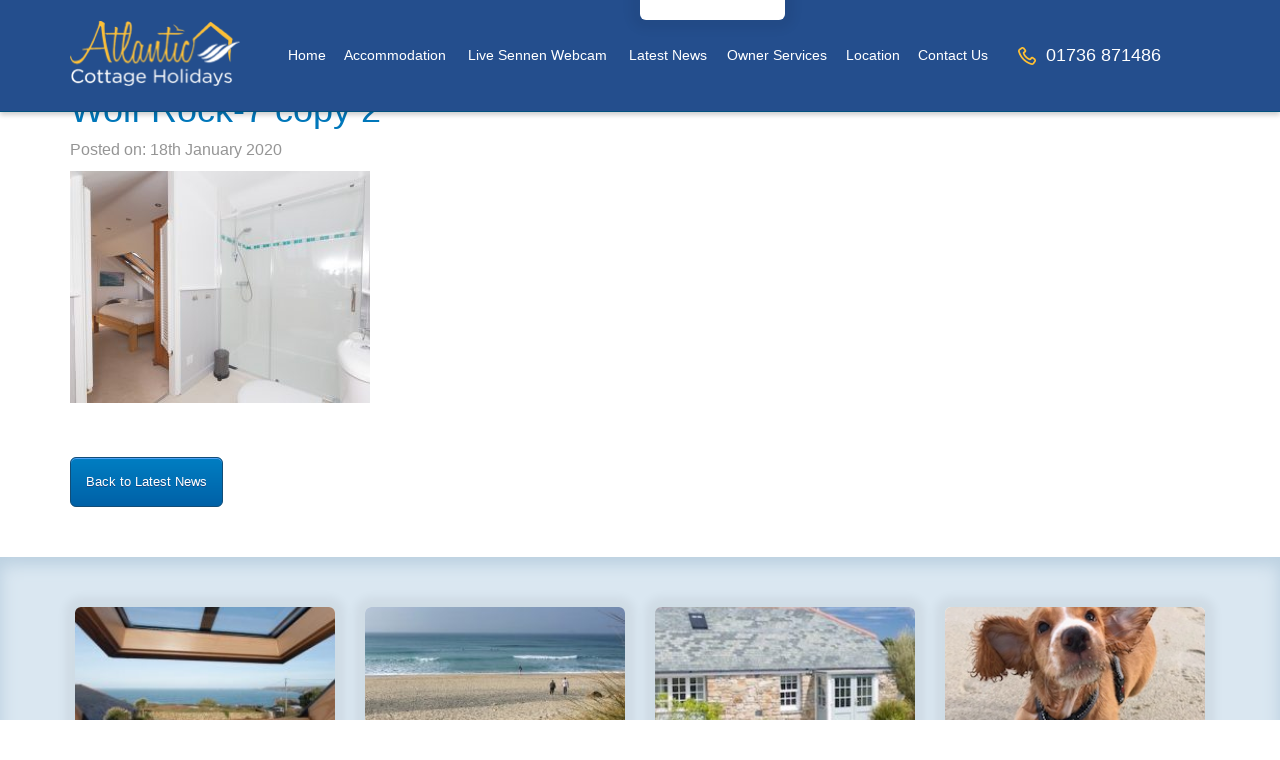

--- FILE ---
content_type: text/html; charset=UTF-8
request_url: https://www.atlanticcottageholidays.com/cottage/wolf-rock-holiday-cottage/wolf-rock-7-copy-2/
body_size: 7234
content:

<!doctype html>
<html class="no-js" lang="en-GB">
  <head>
  <meta charset="utf-8">
  <meta http-equiv="x-ua-compatible" content="ie=edge">
  <meta name="viewport" content="width=device-width, initial-scale=1">
    <meta name="format-detection" content="telephone=no">
  <link rel="shortcut icon" href="https://www.atlanticcottageholidays.com/wp-content/themes/atlanticcottageholidaysJune2024/assets/images/favicon.ico" />
  <meta name='robots' content='index, follow, max-image-preview:large, max-snippet:-1, max-video-preview:-1' />

	<!-- This site is optimized with the Yoast SEO plugin v20.2.1 - https://yoast.com/wordpress/plugins/seo/ -->
	<title>Wolf Rock-7 copy 2 - Holiday Cottages Cornwall</title>
	<link rel="canonical" href="https://www.atlanticcottageholidays.com/cottage/wolf-rock-holiday-cottage/wolf-rock-7-copy-2/" />
	<meta property="og:locale" content="en_GB" />
	<meta property="og:type" content="article" />
	<meta property="og:title" content="Wolf Rock-7 copy 2 - Holiday Cottages Cornwall" />
	<meta property="og:url" content="https://www.atlanticcottageholidays.com/cottage/wolf-rock-holiday-cottage/wolf-rock-7-copy-2/" />
	<meta property="og:site_name" content="Holiday Cottages Cornwall" />
	<meta property="og:image" content="https://www.atlanticcottageholidays.com/cottage/wolf-rock-holiday-cottage/wolf-rock-7-copy-2" />
	<meta property="og:image:width" content="1240" />
	<meta property="og:image:height" content="960" />
	<meta property="og:image:type" content="image/jpeg" />
	<meta name="twitter:card" content="summary_large_image" />
	<script type="application/ld+json" class="yoast-schema-graph">{"@context":"https://schema.org","@graph":[{"@type":"WebPage","@id":"https://www.atlanticcottageholidays.com/cottage/wolf-rock-holiday-cottage/wolf-rock-7-copy-2/","url":"https://www.atlanticcottageholidays.com/cottage/wolf-rock-holiday-cottage/wolf-rock-7-copy-2/","name":"Wolf Rock-7 copy 2 - Holiday Cottages Cornwall","isPartOf":{"@id":"https://www.atlanticcottageholidays.com/#website"},"primaryImageOfPage":{"@id":"https://www.atlanticcottageholidays.com/cottage/wolf-rock-holiday-cottage/wolf-rock-7-copy-2/#primaryimage"},"image":{"@id":"https://www.atlanticcottageholidays.com/cottage/wolf-rock-holiday-cottage/wolf-rock-7-copy-2/#primaryimage"},"thumbnailUrl":"https://www.atlanticcottageholidays.com/wp-content/uploads/2020/01/Wolf-Rock-7-copy-2.jpg","datePublished":"2020-01-18T19:47:18+00:00","dateModified":"2020-01-18T19:47:18+00:00","breadcrumb":{"@id":"https://www.atlanticcottageholidays.com/cottage/wolf-rock-holiday-cottage/wolf-rock-7-copy-2/#breadcrumb"},"inLanguage":"en-GB","potentialAction":[{"@type":"ReadAction","target":["https://www.atlanticcottageholidays.com/cottage/wolf-rock-holiday-cottage/wolf-rock-7-copy-2/"]}]},{"@type":"ImageObject","inLanguage":"en-GB","@id":"https://www.atlanticcottageholidays.com/cottage/wolf-rock-holiday-cottage/wolf-rock-7-copy-2/#primaryimage","url":"https://www.atlanticcottageholidays.com/wp-content/uploads/2020/01/Wolf-Rock-7-copy-2.jpg","contentUrl":"https://www.atlanticcottageholidays.com/wp-content/uploads/2020/01/Wolf-Rock-7-copy-2.jpg","width":1240,"height":960},{"@type":"BreadcrumbList","@id":"https://www.atlanticcottageholidays.com/cottage/wolf-rock-holiday-cottage/wolf-rock-7-copy-2/#breadcrumb","itemListElement":[{"@type":"ListItem","position":1,"name":"Home","item":"https://www.atlanticcottageholidays.com/"},{"@type":"ListItem","position":2,"name":"Wolf Rock Holiday Cottage","item":"https://www.atlanticcottageholidays.com/cottage/wolf-rock-holiday-cottage/"},{"@type":"ListItem","position":3,"name":"Wolf Rock-7 copy 2"}]},{"@type":"WebSite","@id":"https://www.atlanticcottageholidays.com/#website","url":"https://www.atlanticcottageholidays.com/","name":"Holiday Cottages Cornwall","description":"Self Catering Holiday Accommodation in Cornwall","potentialAction":[{"@type":"SearchAction","target":{"@type":"EntryPoint","urlTemplate":"https://www.atlanticcottageholidays.com/?s={search_term_string}"},"query-input":"required name=search_term_string"}],"inLanguage":"en-GB"}]}</script>
	<!-- / Yoast SEO plugin. -->


<link rel='dns-prefetch' href='//maps.googleapis.com' />
<link rel='dns-prefetch' href='//code.jquery.com' />
<link rel="alternate" type="application/rss+xml" title="Holiday Cottages Cornwall &raquo; Wolf Rock-7 copy 2 Comments Feed" href="https://www.atlanticcottageholidays.com/cottage/wolf-rock-holiday-cottage/wolf-rock-7-copy-2/feed/" />
<link rel='stylesheet' id='wp-block-library-css' href='https://www.atlanticcottageholidays.com/wp-includes/css/dist/block-library/style.min.css?ver=dd157ebbe12c7f59d121bd2de5a25c43' type='text/css' media='all' />
<link rel='stylesheet' id='classic-theme-styles-css' href='https://www.atlanticcottageholidays.com/wp-includes/css/classic-themes.min.css?ver=1' type='text/css' media='all' />
<style id='global-styles-inline-css' type='text/css'>
body{--wp--preset--color--black: #000000;--wp--preset--color--cyan-bluish-gray: #abb8c3;--wp--preset--color--white: #ffffff;--wp--preset--color--pale-pink: #f78da7;--wp--preset--color--vivid-red: #cf2e2e;--wp--preset--color--luminous-vivid-orange: #ff6900;--wp--preset--color--luminous-vivid-amber: #fcb900;--wp--preset--color--light-green-cyan: #7bdcb5;--wp--preset--color--vivid-green-cyan: #00d084;--wp--preset--color--pale-cyan-blue: #8ed1fc;--wp--preset--color--vivid-cyan-blue: #0693e3;--wp--preset--color--vivid-purple: #9b51e0;--wp--preset--gradient--vivid-cyan-blue-to-vivid-purple: linear-gradient(135deg,rgba(6,147,227,1) 0%,rgb(155,81,224) 100%);--wp--preset--gradient--light-green-cyan-to-vivid-green-cyan: linear-gradient(135deg,rgb(122,220,180) 0%,rgb(0,208,130) 100%);--wp--preset--gradient--luminous-vivid-amber-to-luminous-vivid-orange: linear-gradient(135deg,rgba(252,185,0,1) 0%,rgba(255,105,0,1) 100%);--wp--preset--gradient--luminous-vivid-orange-to-vivid-red: linear-gradient(135deg,rgba(255,105,0,1) 0%,rgb(207,46,46) 100%);--wp--preset--gradient--very-light-gray-to-cyan-bluish-gray: linear-gradient(135deg,rgb(238,238,238) 0%,rgb(169,184,195) 100%);--wp--preset--gradient--cool-to-warm-spectrum: linear-gradient(135deg,rgb(74,234,220) 0%,rgb(151,120,209) 20%,rgb(207,42,186) 40%,rgb(238,44,130) 60%,rgb(251,105,98) 80%,rgb(254,248,76) 100%);--wp--preset--gradient--blush-light-purple: linear-gradient(135deg,rgb(255,206,236) 0%,rgb(152,150,240) 100%);--wp--preset--gradient--blush-bordeaux: linear-gradient(135deg,rgb(254,205,165) 0%,rgb(254,45,45) 50%,rgb(107,0,62) 100%);--wp--preset--gradient--luminous-dusk: linear-gradient(135deg,rgb(255,203,112) 0%,rgb(199,81,192) 50%,rgb(65,88,208) 100%);--wp--preset--gradient--pale-ocean: linear-gradient(135deg,rgb(255,245,203) 0%,rgb(182,227,212) 50%,rgb(51,167,181) 100%);--wp--preset--gradient--electric-grass: linear-gradient(135deg,rgb(202,248,128) 0%,rgb(113,206,126) 100%);--wp--preset--gradient--midnight: linear-gradient(135deg,rgb(2,3,129) 0%,rgb(40,116,252) 100%);--wp--preset--duotone--dark-grayscale: url('#wp-duotone-dark-grayscale');--wp--preset--duotone--grayscale: url('#wp-duotone-grayscale');--wp--preset--duotone--purple-yellow: url('#wp-duotone-purple-yellow');--wp--preset--duotone--blue-red: url('#wp-duotone-blue-red');--wp--preset--duotone--midnight: url('#wp-duotone-midnight');--wp--preset--duotone--magenta-yellow: url('#wp-duotone-magenta-yellow');--wp--preset--duotone--purple-green: url('#wp-duotone-purple-green');--wp--preset--duotone--blue-orange: url('#wp-duotone-blue-orange');--wp--preset--font-size--small: 13px;--wp--preset--font-size--medium: 20px;--wp--preset--font-size--large: 36px;--wp--preset--font-size--x-large: 42px;--wp--preset--spacing--20: 0.44rem;--wp--preset--spacing--30: 0.67rem;--wp--preset--spacing--40: 1rem;--wp--preset--spacing--50: 1.5rem;--wp--preset--spacing--60: 2.25rem;--wp--preset--spacing--70: 3.38rem;--wp--preset--spacing--80: 5.06rem;}:where(.is-layout-flex){gap: 0.5em;}body .is-layout-flow > .alignleft{float: left;margin-inline-start: 0;margin-inline-end: 2em;}body .is-layout-flow > .alignright{float: right;margin-inline-start: 2em;margin-inline-end: 0;}body .is-layout-flow > .aligncenter{margin-left: auto !important;margin-right: auto !important;}body .is-layout-constrained > .alignleft{float: left;margin-inline-start: 0;margin-inline-end: 2em;}body .is-layout-constrained > .alignright{float: right;margin-inline-start: 2em;margin-inline-end: 0;}body .is-layout-constrained > .aligncenter{margin-left: auto !important;margin-right: auto !important;}body .is-layout-constrained > :where(:not(.alignleft):not(.alignright):not(.alignfull)){max-width: var(--wp--style--global--content-size);margin-left: auto !important;margin-right: auto !important;}body .is-layout-constrained > .alignwide{max-width: var(--wp--style--global--wide-size);}body .is-layout-flex{display: flex;}body .is-layout-flex{flex-wrap: wrap;align-items: center;}body .is-layout-flex > *{margin: 0;}:where(.wp-block-columns.is-layout-flex){gap: 2em;}.has-black-color{color: var(--wp--preset--color--black) !important;}.has-cyan-bluish-gray-color{color: var(--wp--preset--color--cyan-bluish-gray) !important;}.has-white-color{color: var(--wp--preset--color--white) !important;}.has-pale-pink-color{color: var(--wp--preset--color--pale-pink) !important;}.has-vivid-red-color{color: var(--wp--preset--color--vivid-red) !important;}.has-luminous-vivid-orange-color{color: var(--wp--preset--color--luminous-vivid-orange) !important;}.has-luminous-vivid-amber-color{color: var(--wp--preset--color--luminous-vivid-amber) !important;}.has-light-green-cyan-color{color: var(--wp--preset--color--light-green-cyan) !important;}.has-vivid-green-cyan-color{color: var(--wp--preset--color--vivid-green-cyan) !important;}.has-pale-cyan-blue-color{color: var(--wp--preset--color--pale-cyan-blue) !important;}.has-vivid-cyan-blue-color{color: var(--wp--preset--color--vivid-cyan-blue) !important;}.has-vivid-purple-color{color: var(--wp--preset--color--vivid-purple) !important;}.has-black-background-color{background-color: var(--wp--preset--color--black) !important;}.has-cyan-bluish-gray-background-color{background-color: var(--wp--preset--color--cyan-bluish-gray) !important;}.has-white-background-color{background-color: var(--wp--preset--color--white) !important;}.has-pale-pink-background-color{background-color: var(--wp--preset--color--pale-pink) !important;}.has-vivid-red-background-color{background-color: var(--wp--preset--color--vivid-red) !important;}.has-luminous-vivid-orange-background-color{background-color: var(--wp--preset--color--luminous-vivid-orange) !important;}.has-luminous-vivid-amber-background-color{background-color: var(--wp--preset--color--luminous-vivid-amber) !important;}.has-light-green-cyan-background-color{background-color: var(--wp--preset--color--light-green-cyan) !important;}.has-vivid-green-cyan-background-color{background-color: var(--wp--preset--color--vivid-green-cyan) !important;}.has-pale-cyan-blue-background-color{background-color: var(--wp--preset--color--pale-cyan-blue) !important;}.has-vivid-cyan-blue-background-color{background-color: var(--wp--preset--color--vivid-cyan-blue) !important;}.has-vivid-purple-background-color{background-color: var(--wp--preset--color--vivid-purple) !important;}.has-black-border-color{border-color: var(--wp--preset--color--black) !important;}.has-cyan-bluish-gray-border-color{border-color: var(--wp--preset--color--cyan-bluish-gray) !important;}.has-white-border-color{border-color: var(--wp--preset--color--white) !important;}.has-pale-pink-border-color{border-color: var(--wp--preset--color--pale-pink) !important;}.has-vivid-red-border-color{border-color: var(--wp--preset--color--vivid-red) !important;}.has-luminous-vivid-orange-border-color{border-color: var(--wp--preset--color--luminous-vivid-orange) !important;}.has-luminous-vivid-amber-border-color{border-color: var(--wp--preset--color--luminous-vivid-amber) !important;}.has-light-green-cyan-border-color{border-color: var(--wp--preset--color--light-green-cyan) !important;}.has-vivid-green-cyan-border-color{border-color: var(--wp--preset--color--vivid-green-cyan) !important;}.has-pale-cyan-blue-border-color{border-color: var(--wp--preset--color--pale-cyan-blue) !important;}.has-vivid-cyan-blue-border-color{border-color: var(--wp--preset--color--vivid-cyan-blue) !important;}.has-vivid-purple-border-color{border-color: var(--wp--preset--color--vivid-purple) !important;}.has-vivid-cyan-blue-to-vivid-purple-gradient-background{background: var(--wp--preset--gradient--vivid-cyan-blue-to-vivid-purple) !important;}.has-light-green-cyan-to-vivid-green-cyan-gradient-background{background: var(--wp--preset--gradient--light-green-cyan-to-vivid-green-cyan) !important;}.has-luminous-vivid-amber-to-luminous-vivid-orange-gradient-background{background: var(--wp--preset--gradient--luminous-vivid-amber-to-luminous-vivid-orange) !important;}.has-luminous-vivid-orange-to-vivid-red-gradient-background{background: var(--wp--preset--gradient--luminous-vivid-orange-to-vivid-red) !important;}.has-very-light-gray-to-cyan-bluish-gray-gradient-background{background: var(--wp--preset--gradient--very-light-gray-to-cyan-bluish-gray) !important;}.has-cool-to-warm-spectrum-gradient-background{background: var(--wp--preset--gradient--cool-to-warm-spectrum) !important;}.has-blush-light-purple-gradient-background{background: var(--wp--preset--gradient--blush-light-purple) !important;}.has-blush-bordeaux-gradient-background{background: var(--wp--preset--gradient--blush-bordeaux) !important;}.has-luminous-dusk-gradient-background{background: var(--wp--preset--gradient--luminous-dusk) !important;}.has-pale-ocean-gradient-background{background: var(--wp--preset--gradient--pale-ocean) !important;}.has-electric-grass-gradient-background{background: var(--wp--preset--gradient--electric-grass) !important;}.has-midnight-gradient-background{background: var(--wp--preset--gradient--midnight) !important;}.has-small-font-size{font-size: var(--wp--preset--font-size--small) !important;}.has-medium-font-size{font-size: var(--wp--preset--font-size--medium) !important;}.has-large-font-size{font-size: var(--wp--preset--font-size--large) !important;}.has-x-large-font-size{font-size: var(--wp--preset--font-size--x-large) !important;}
.wp-block-navigation a:where(:not(.wp-element-button)){color: inherit;}
:where(.wp-block-columns.is-layout-flex){gap: 2em;}
.wp-block-pullquote{font-size: 1.5em;line-height: 1.6;}
</style>
<link rel='stylesheet' id='contact-form-7-css' href='https://www.atlanticcottageholidays.com/wp-content/plugins/contact-form-7/includes/css/styles.css?ver=5.7.4' type='text/css' media='all' />
<link rel='stylesheet' id='responsive-lightbox-swipebox-css' href='https://www.atlanticcottageholidays.com/wp-content/plugins/responsive-lightbox/assets/swipebox/swipebox.min.css?ver=1.5.2' type='text/css' media='all' />
<link rel='stylesheet' id='sage_css-css' href='https://www.atlanticcottageholidays.com/wp-content/themes/atlanticcottageholidaysJune2024/dist/styles/main.css' type='text/css' media='all' />
<link rel='stylesheet' id='slick_css-css' href='https://www.atlanticcottageholidays.com/wp-content/themes/atlanticcottageholidaysJune2024/bower_components/slick-carousel/slick/slick.css' type='text/css' media='all' />
<link rel='stylesheet' id='slick_theme_css-css' href='https://www.atlanticcottageholidays.com/wp-content/themes/atlanticcottageholidaysJune2024/bower_components/slick-carousel/slick/slick-theme.css' type='text/css' media='all' />
<link rel='stylesheet' id='fullcalendar_css-css' href='https://www.atlanticcottageholidays.com/wp-content/themes/atlanticcottageholidaysJune2024/bower_components/fullcalendar/dist/fullcalendar.min.css' type='text/css' media='all' />
<link rel='stylesheet' id='bootstrap_datepicker_css-css' href='https://www.atlanticcottageholidays.com/wp-content/themes/atlanticcottageholidaysJune2024/bower_components/bootstrap-datepicker/dist/css/bootstrap-datepicker.min.css' type='text/css' media='all' />
<link rel='stylesheet' id='custom_css-css' href='https://www.atlanticcottageholidays.com/wp-content/themes/atlanticcottageholidaysJune2024/custom.css' type='text/css' media='all' />
<script type='text/javascript' src='https://code.jquery.com/jquery-1.12.4.min.js' id='jquery-js'></script>
<script type='text/javascript' src='https://www.atlanticcottageholidays.com/wp-content/plugins/responsive-lightbox/assets/swipebox/jquery.swipebox.min.js?ver=1.5.2' id='responsive-lightbox-swipebox-js'></script>
<script type='text/javascript' src='https://www.atlanticcottageholidays.com/wp-includes/js/underscore.min.js?ver=1.13.4' id='underscore-js'></script>
<script type='text/javascript' src='https://www.atlanticcottageholidays.com/wp-content/plugins/responsive-lightbox/assets/infinitescroll/infinite-scroll.pkgd.min.js?ver=4.0.1' id='responsive-lightbox-infinite-scroll-js'></script>
<script type='text/javascript' id='responsive-lightbox-js-before'>
var rlArgs = {"script":"swipebox","selector":"lightbox","customEvents":"","activeGalleries":true,"animation":true,"hideCloseButtonOnMobile":false,"removeBarsOnMobile":false,"hideBars":true,"hideBarsDelay":5000,"videoMaxWidth":1080,"useSVG":true,"loopAtEnd":false,"woocommerce_gallery":false,"ajaxurl":"https:\/\/www.atlanticcottageholidays.com\/wp-admin\/admin-ajax.php","nonce":"9d285b5c94","preview":false,"postId":4272,"scriptExtension":false};
</script>
<script type='text/javascript' src='https://www.atlanticcottageholidays.com/wp-content/plugins/responsive-lightbox/js/front.js?ver=2.5.2' id='responsive-lightbox-js'></script>
<script type='text/javascript' src='//maps.googleapis.com/maps/api/js?key=AIzaSyChQC37nBz9RCjtaLfowB4AE7YzuyJAUNY&#038;ver=dd157ebbe12c7f59d121bd2de5a25c43' id='google-map-js'></script>
<link rel="https://api.w.org/" href="https://www.atlanticcottageholidays.com/wp-json/" /><link rel="alternate" type="application/json" href="https://www.atlanticcottageholidays.com/wp-json/wp/v2/media/4272" /><link rel="EditURI" type="application/rsd+xml" title="RSD" href="https://www.atlanticcottageholidays.com/xmlrpc.php?rsd" />
<link rel="wlwmanifest" type="application/wlwmanifest+xml" href="https://www.atlanticcottageholidays.com/wp-includes/wlwmanifest.xml" />

<link rel='shortlink' href='https://www.atlanticcottageholidays.com/?p=4272' />
<link rel="alternate" type="application/json+oembed" href="https://www.atlanticcottageholidays.com/wp-json/oembed/1.0/embed?url=https%3A%2F%2Fwww.atlanticcottageholidays.com%2Fcottage%2Fwolf-rock-holiday-cottage%2Fwolf-rock-7-copy-2%2F" />
<link rel="alternate" type="text/xml+oembed" href="https://www.atlanticcottageholidays.com/wp-json/oembed/1.0/embed?url=https%3A%2F%2Fwww.atlanticcottageholidays.com%2Fcottage%2Fwolf-rock-holiday-cottage%2Fwolf-rock-7-copy-2%2F&#038;format=xml" />
<link rel="icon" href="https://www.atlanticcottageholidays.com/wp-content/uploads/2015/10/cropped-small-logog-header-address-bar-150x150.png" sizes="32x32" />
<link rel="icon" href="https://www.atlanticcottageholidays.com/wp-content/uploads/2015/10/cropped-small-logog-header-address-bar-300x300.png" sizes="192x192" />
<link rel="apple-touch-icon" href="https://www.atlanticcottageholidays.com/wp-content/uploads/2015/10/cropped-small-logog-header-address-bar-300x300.png" />
<meta name="msapplication-TileImage" content="https://www.atlanticcottageholidays.com/wp-content/uploads/2015/10/cropped-small-logog-header-address-bar-300x300.png" />
  	<!-- Google Tag Manager -->
	<script>(function(w,d,s,l,i){w[l]=w[l]||[];w[l].push({'gtm.start':
	new Date().getTime(),event:'gtm.js'});var f=d.getElementsByTagName(s)[0],
	j=d.createElement(s),dl=l!='dataLayer'?'&l='+l:'';j.async=true;j.src=
	'https://www.googletagmanager.com/gtm.js?id='+i+dl;f.parentNode.insertBefore(j,f);
	})(window,document,'script','dataLayer','GTM-NTBG3ZJ');</script>
	<!-- End Google Tag Manager -->
</head>
  <body class="attachment attachment-template-default single single-attachment postid-4272 attachmentid-4272 attachment-jpeg wolf-rock-7-copy-2">
    <a class="skip-link" href="#content">
      Skip to content
    </a>
    <!--[if lt IE 9]>
      <div class="alert alert-warning">
        You are using an <strong>outdated</strong> browser. Please <a href="http://browsehappy.com/">upgrade your browser</a> to improve your experience.      </div>
    <![endif]-->
    <!-- Google Tag Manager (noscript) -->
<noscript><iframe src="https://www.googletagmanager.com/ns.html?id=GTM-NTBG3ZJ"
height="0" width="0" style="display:none;visibility:hidden"></iframe></noscript>
<!-- End Google Tag Manager (noscript) -->

<header class="banner navbar navbar-default navbar-fixed-top" role="banner">
  
  
  <div class="container">
    <div class="navbar-header">
      <button type="button" class="navbar-toggle collapsed" data-toggle="collapse" data-target=".navbar-collapse">
        <span class="sr-only">Toggle navigation</span>
        <span class="icon-bar"></span>
        <span class="icon-bar"></span>
        <span class="icon-bar"></span>
      </button>
      <a class="navbar-brand" href="https://www.atlanticcottageholidays.com/" >
        <img width="170" height="65" src="https://www.atlanticcottageholidays.com/wp-content/themes/atlanticcottageholidaysJune2024/assets/images/logo.png" alt="Holiday Cottages Cornwall" />
      </a>
    </div>

    <nav class="collapse navbar-collapse" role="navigation">
      <ul id="menu-header-menu" class="nav navbar-nav navbar-main"><li id="menu-item-4" class="menu-item menu-item-type-custom menu-item-object-custom menu-item-4"><a title="Home" href="/">Home</a></li>
<li id="menu-item-151" class="menu-item menu-item-type-post_type menu-item-object-page menu-item-151"><a title="Accommodation" href="https://www.atlanticcottageholidays.com/accommodation/">Accommodation</a></li>
<li id="menu-item-1739" class="menu-item menu-item-type-post_type menu-item-object-page menu-item-1739"><a title="Live Sennen Webcam" href="https://www.atlanticcottageholidays.com/live-webcam-from-sennen-cove/">Live Sennen Webcam</a></li>
<li id="menu-item-89" class="menu-item menu-item-type-post_type menu-item-object-page current_page_parent menu-item-89"><a title="Latest News" href="https://www.atlanticcottageholidays.com/latest-news/">Latest News</a></li>
<li id="menu-item-119" class="menu-item menu-item-type-post_type menu-item-object-page menu-item-119"><a title="Owner Services" href="https://www.atlanticcottageholidays.com/owner-services/">Owner Services</a></li>
<li id="menu-item-85" class="menu-item menu-item-type-post_type menu-item-object-page menu-item-85"><a title="Location" href="https://www.atlanticcottageholidays.com/location/">Location</a></li>
<li id="menu-item-43" class="menu-item menu-item-type-post_type menu-item-object-page menu-item-43"><a title="Contact Us" href="https://www.atlanticcottageholidays.com/contact/">Contact Us</a></li>
</ul>      <ul class="nav navbar-nav navbar-right">
        <li class="active">
          <div>
            <a href="tel:01736 871486">
              <img width="18" height="18" src="https://www.atlanticcottageholidays.com/wp-content/themes/atlanticcottageholidaysJune2024/assets/images/phon.svg" alt="phon number"/>
              01736 871486            </a>
          </div>
        </li>
      </ul>
    </nav>
  </div>
</header>

<div class="container"> 
  <form class="navbar-search form-inline" action="/cottage" method="get">  
  	<div class="form-group">
  	<h4>Cottage Search</h4>
  	</div>  	
    <div class="form-group" id="datepicker">

      <label class="sr-only" for="start">From Date</label>
      <label class="sr-only" for="end">To Date</label>

      <div class="input-group input-daterange">
        <input type="text" class="from form-control" name="start" id="start" placeholder="Date From" value="" />
        <span class="input-group-addon">to</span>        
        <input type="text" class="to form-control" name="end" id="end" placeholder="Date To" value="" />
      </div>
    </div>

    <script type="text/javascript">
      jQuery(document).ready(function( $ ) {
        $('.input-daterange').datepicker({
          format: "dd/mm/yyyy",
          startDate: "now()",
          autoclose: true,
        });

        $('.input-daterange input.from').each(function (){
            $(this).on('changeDate', function(e) {
                var toDatepicker = $(this).parents('.input-daterange').find('.to');

                toDatepicker.datepicker('clearDates');

                toDatepicker.datepicker('update', moment($(this).datepicker('getDate')).add(1, 'week').toDate());

                toDatepicker.datepicker('show');
            });
        });   

      });  
    </script>

    <div class="form-group form-group_guests">
      <label class="sr-only" for="guests">Email</label>
      <select name="guests" id="guests" class="form-control">
        <option value="">Guests...</option>
        <option  value="1">1+</option>
        <option  value="2">2+</option>
        <option  value="3">3+</option>
        <option  value="4">4+</option>
        <option  value="5">5+</option>
        <option  value="6">6+</option>
        <option  value="7">7+</option>
        <option  value="8">8+</option>  
      </select>
    </div>

    <button type="submit" class="btn btn-primary">Check Availability</button>

  </form>
  <div class="clearfix"></div>
</div>
    <div class="main-content" id="content">
              <div class="container">
                <article class="post-4272 attachment type-attachment status-inherit hentry">

    
    <header>
      <h1 class="entry-title">Wolf Rock-7 copy 2</h1>
      <p class="post-meta">Posted on: 18th January 2020</p>    </header>
    <div class="entry-content">
      <p class="attachment"><a href='https://www.atlanticcottageholidays.com/wp-content/uploads/2020/01/Wolf-Rock-7-copy-2.jpg' title="" data-rl_title="" class="rl-gallery-link" data-rl_caption="" data-rel="lightbox-gallery-0"><img width="300" height="232" src="https://www.atlanticcottageholidays.com/wp-content/uploads/2020/01/Wolf-Rock-7-copy-2-300x232.jpg" class="attachment-medium size-medium" alt="" decoding="async" loading="lazy" srcset="https://www.atlanticcottageholidays.com/wp-content/uploads/2020/01/Wolf-Rock-7-copy-2-300x232.jpg 300w, https://www.atlanticcottageholidays.com/wp-content/uploads/2020/01/Wolf-Rock-7-copy-2-768x595.jpg 768w, https://www.atlanticcottageholidays.com/wp-content/uploads/2020/01/Wolf-Rock-7-copy-2-1024x793.jpg 1024w, https://www.atlanticcottageholidays.com/wp-content/uploads/2020/01/Wolf-Rock-7-copy-2-620x480.jpg 620w, https://www.atlanticcottageholidays.com/wp-content/uploads/2020/01/Wolf-Rock-7-copy-2.jpg 1240w" sizes="(max-width: 300px) 100vw, 300px" /></a></p>
    </div>
    <footer>
          </footer>

    <br /> <br />
    
    <a href="https://www.atlanticcottageholidays.com/latest-news/" class="myButton">Back to Latest News</a>
  </article>
              </div><!-- /.wrap -->
          </div>
    <footer class="page-footer" role="contentinfo">

	<div class="container buttons">
		<div class="row">


								<div class="col-md-3 col-sm-6">
						<a class="bottombutton" href="http://www.atlanticcottageholidays.com/owner-services/#registerpropancho">
							<div class="bottombutton_container">
								<div class="bottombutton_pic">
									<img src="https://www.atlanticcottageholidays.com/wp-content/uploads/2020/04/IMG_1042-e1587219121130.jpg" alt="your property with us">
								</div>

								<div class="bottombutton_decoration">
									<img src="https://www.atlanticcottageholidays.com/wp-content/themes/atlanticcottageholidaysJune2024/assets/images/footer_img_decoration.svg" alt="phon number" alt="bottombutton decoration">
								</div>

								<div class="bottombutton_text">
									<div class="bottombutton-title">Register</div>
									<div class="bottombutton-content">your property with us</div>
								</div>
							</div>
						</a>
					</div>
			        					<div class="col-md-3 col-sm-6">
						<a class="bottombutton" href="http://www.atlanticcottageholidays.com/contact/">
							<div class="bottombutton_container">
								<div class="bottombutton_pic">
									<img src="https://www.atlanticcottageholidays.com/wp-content/uploads/2020/04/IMG_2330-e1587218927370.jpg" alt="get in touch with us">
								</div>

								<div class="bottombutton_decoration">
									<img src="https://www.atlanticcottageholidays.com/wp-content/themes/atlanticcottageholidaysJune2024/assets/images/footer_img_decoration.svg" alt="phon number" alt="bottombutton decoration">
								</div>

								<div class="bottombutton_text">
									<div class="bottombutton-title">Contact</div>
									<div class="bottombutton-content">get in touch with us</div>
								</div>
							</div>
						</a>
					</div>
			        					<div class="col-md-3 col-sm-6">
						<a class="bottombutton" href="http://www.atlanticcottageholidays.com/accommodation/">
							<div class="bottombutton_container">
								<div class="bottombutton_pic">
									<img src="https://www.atlanticcottageholidays.com/wp-content/uploads/2020/04/IMG_1690-e1587218675211.jpg" alt="book your stay today">
								</div>

								<div class="bottombutton_decoration">
									<img src="https://www.atlanticcottageholidays.com/wp-content/themes/atlanticcottageholidaysJune2024/assets/images/footer_img_decoration.svg" alt="phon number" alt="bottombutton decoration">
								</div>

								<div class="bottombutton_text">
									<div class="bottombutton-title">Cottages</div>
									<div class="bottombutton-content">book your stay today</div>
								</div>
							</div>
						</a>
					</div>
			        					<div class="col-md-3 col-sm-6">
						<a class="bottombutton" href="https://www.atlanticcottageholidays.com/dog-friendly-cottages/">
							<div class="bottombutton_container">
								<div class="bottombutton_pic">
									<img src="https://www.atlanticcottageholidays.com/wp-content/uploads/2020/04/Dog-page-link-photo.jpg" alt="Bring your dog on holiday">
								</div>

								<div class="bottombutton_decoration">
									<img src="https://www.atlanticcottageholidays.com/wp-content/themes/atlanticcottageholidaysJune2024/assets/images/footer_img_decoration.svg" alt="phon number" alt="bottombutton decoration">
								</div>

								<div class="bottombutton_text">
									<div class="bottombutton-title">Dog Friendly</div>
									<div class="bottombutton-content">Bring your dog on holiday</div>
								</div>
							</div>
						</a>
					</div>
			        		</div>
	</div>

	<div class="footer_section">

		<div class="container">
			<div class="row footer-container">
				<div class="footer-contactUS-container col-lg-4 col-md-4 col-sm-12">
					<div class="footer-title">Contact Us</div>
					<div class="footer-address">Longships Watch, Marias Lane Sennen Cove, Penzance, Cornwall, TR19 7BX</div>
					<div class="footer-phone">
						<a href="tel:01736 871486">
							<img width="15" height="15" src="https://www.atlanticcottageholidays.com/wp-content/themes/atlanticcottageholidaysJune2024/assets/images/phon.svg" alt="phone icon"/>
							01736 871486						</a>
					</div>
					<div class="footer-email">
						<a href="mailto:enquiries@atlanticcottageholidays.com">
							<img width="15" height="11" src="https://www.atlanticcottageholidays.com/wp-content/themes/atlanticcottageholidaysJune2024/assets/images/email.svg" alt="email icon"/>
							enquiries@atlanticcottageholidays.com						</a>
					</div>
				</div>
				<div class="footer-website-container col-lg-4 col-md-4 col-sm-12">
					<div class="footer-title">Website</div>
					<div class="footer-website-link">
						<ul class="footer-menu">
							<li class="footer-meun-item">
								<a title="Home" href="/">Home</a>
							</li>
							<li class="footer-meun-item">
								<a title="Accommodation" href="https://www.atlanticcottageholidays.com/accommodation/">Accommodation</a>
							</li>
							<li class="footer-meun-item">
								<a title="Live Sennen Webcam" href="https://www.atlanticcottageholidays.com/live-webcam-from-sennen-cove/">Live Sennen Webcam</a>
							</li>
							<li class="footer-meun-item">
								<a title="Latest News" href="https://www.atlanticcottageholidays.com/latest-news/">Latest News</a>
							</li>
							<li class="footer-meun-item">
								<a title="Owner Services" href="https://www.atlanticcottageholidays.com/owner-services/">Owner Services</a>
							</li>
							

						</ul>
						<ul class="footer-menu">
							
							<li class="footer-meun-item">
								<a title="Location" href="https://www.atlanticcottageholidays.com/location/">Location</a>
							</li>
							<li class="footer-meun-item">
								<a title="Contact Us" href="https://www.atlanticcottageholidays.com/contact/">Contact Us</a>
							</li>
							<li class="footer-meun-item">
								<a title="Contact Us" href="https://www.atlanticcottageholidays.com/sitemap/">Sitemap</a>
							</li>
							<li class="footer-meun-item">
								<a title="Terms & Conditions" href="https://www.atlanticcottageholidays.com/terms-and-conditions/">Terms & Conditions</a>
							</li>
						</ul>
					</div>
				</div>
				<div class="footer-newsletterSignUp-container col-lg-4 col-md-4 col-sm-12">
					<div class="footer-title">Newsletter Signup</div>
					<div>Click below to join our mailing list</div>
					<div class="footer-singup-btn">
						<a href="/newsletter-signup/">
							<img width="19" height="14" src="https://www.atlanticcottageholidays.com/wp-content/themes/atlanticcottageholidaysJune2024/assets/images/msg.svg" alt="phone icon"/>	
							Sign up now
						</a>
					</div>
				</div>
			</div>
		</div>
		<hr style="border-top: 1px solid rgba(255, 255, 255, 0.10);"/>
		<div class="container">
			<div class="row footer-logo-section">
				<div class="footer-terms-container col-lg-4 col-md-4 col-sm-12">
									</div>
				<div class="footer-logo-container col-lg-4 col-md-4 col-sm-12">
					<a class="footer-logo" href="https://www.atlanticcottageholidays.com/" >
						<img width="130" height="50" src="https://www.atlanticcottageholidays.com/wp-content/themes/atlanticcottageholidaysJune2024/assets/images/logo.png" alt="Holiday Cottages Cornwall" />
					</a>
				</div>
				<div class="row footer-social-container col-lg-4 col-md-4 col-sm-12">
					<a class="twitternew" href="https://www.facebook.com/atlanticcottageholidays" target="_blank" alt="facebook">
						<img src="https://www.atlanticcottageholidays.com/wp-content/themes/atlanticcottageholidaysJune2024/dist/images/social/facebook.svg" alt="">
					</a>
					<a class="facebooknew" href="https://twitter.com/AtlanticCottHol" target="_blank">
						<img src="https://www.atlanticcottageholidays.com/wp-content/themes/atlanticcottageholidaysJune2024/dist/images/social/twitter.svg" alt="twitter">
					</a>
					<a class="pintrestnew" href="https://www.pinterest.com/atlanticcotthol/atlantic-cottage-holidays/" target="_blank">
						<img src="https://www.atlanticcottageholidays.com/wp-content/themes/atlanticcottageholidaysJune2024/dist/images/social/pintrest.svg" alt="pintrest">
					</a>
					<a class="instagramnew" href="https://www.instagram.com/atlanticcottageholidays/" target="_blank">
						<img src="https://www.atlanticcottageholidays.com/wp-content/themes/atlanticcottageholidaysJune2024/dist/images/social/twitter.svg" alt="instagram">
					</a>
				</div>
			</div>
		</div>
		
	</div>


</footer>
<script type='text/javascript' src='https://www.atlanticcottageholidays.com/wp-content/plugins/contact-form-7/includes/swv/js/index.js?ver=5.7.4' id='swv-js'></script>
<script type='text/javascript' id='contact-form-7-js-extra'>
/* <![CDATA[ */
var wpcf7 = {"api":{"root":"https:\/\/www.atlanticcottageholidays.com\/wp-json\/","namespace":"contact-form-7\/v1"}};
/* ]]> */
</script>
<script type='text/javascript' src='https://www.atlanticcottageholidays.com/wp-content/plugins/contact-form-7/includes/js/index.js?ver=5.7.4' id='contact-form-7-js'></script>
<script type='text/javascript' src='https://www.atlanticcottageholidays.com/wp-includes/js/comment-reply.min.js?ver=dd157ebbe12c7f59d121bd2de5a25c43' id='comment-reply-js'></script>
<script type='text/javascript' src='https://www.atlanticcottageholidays.com/wp-content/themes/atlanticcottageholidaysJune2024/dist/scripts/modernizr.js' id='modernizr-js'></script>
<script type='text/javascript' src='https://www.atlanticcottageholidays.com/wp-content/themes/atlanticcottageholidaysJune2024/bower_components/slick-carousel/slick/slick.min.js' id='slick_js-js'></script>
<script type='text/javascript' src='https://www.atlanticcottageholidays.com/wp-content/themes/atlanticcottageholidaysJune2024/bower_components/isotope/dist/isotope.pkgd.min.js' id='isotope_js-js'></script>
<script type='text/javascript' src='https://www.atlanticcottageholidays.com/wp-content/themes/atlanticcottageholidaysJune2024/bower_components/moment/moment.js' id='moment_js-js'></script>
<script type='text/javascript' src='https://www.atlanticcottageholidays.com/wp-content/themes/atlanticcottageholidaysJune2024/bower_components/fullcalendar/dist/fullcalendar.min.js' id='fullcalendar_js-js'></script>
<script type='text/javascript' src='https://www.atlanticcottageholidays.com/wp-content/themes/atlanticcottageholidaysJune2024/bower_components/bootstrap-datepicker/dist/js/bootstrap-datepicker.min.js' id='bootstrap_datepicker_js-js'></script>
<script type='text/javascript' src='https://www.atlanticcottageholidays.com/wp-content/themes/atlanticcottageholidaysJune2024/bower_components/bootstrap-datepicker/dist/locales/bootstrap-datepicker.en-GB.min.js' id='bootstrap_datepicker_en_js-js'></script>
<script type='text/javascript' src='https://www.atlanticcottageholidays.com/wp-content/themes/atlanticcottageholidaysJune2024/dist/scripts/main.js' id='sage_js-js'></script>
  </body>
</html>


<!-- Page supported by LiteSpeed Cache 7.2 on 2026-01-21 23:01:43 -->

--- FILE ---
content_type: text/css; charset=UTF-8
request_url: https://www.atlanticcottageholidays.com/wp-content/themes/atlanticcottageholidaysJune2024/dist/styles/main.css
body_size: 34281
content:
@charset "UTF-8";.slick-slider{position:relative;display:block;-webkit-box-sizing:border-box;box-sizing:border-box;-webkit-user-select:none;-ms-user-select:none;user-select:none;-webkit-touch-callout:none;-khtml-user-select:none;-ms-touch-action:pan-y;touch-action:pan-y;-webkit-tap-highlight-color:transparent}.slick-list{position:relative;display:block;overflow:hidden;margin:0;padding:0}.slick-list:focus{outline:0}.slick-list.dragging{cursor:pointer;cursor:hand}.slick-slider .slick-list,.slick-slider .slick-track{-webkit-transform:translate3d(0,0,0);-ms-transform:translate3d(0,0,0);-o-transform:translate3d(0,0,0);transform:translate3d(0,0,0)}.slick-track{position:relative;top:0;left:0;display:block}.slick-track:after,.slick-track:before{display:table;content:''}.slick-track:after{clear:both}.slick-loading .slick-track{visibility:hidden}.slick-slide{display:none;float:left;height:100%;min-height:1px}[dir=rtl] .slick-slide{float:right}.slick-slide img{display:block}.slick-slide.slick-loading img{display:none}.slick-slide.dragging img{pointer-events:none}.slick-initialized .slick-slide{display:block}.slick-loading .slick-slide{visibility:hidden}.slick-vertical .slick-slide{display:block;height:auto;border:1px solid transparent}.slick-arrow.slick-hidden{display:none}.slick-loading .slick-list{background:#fff url(ajax-loader.gif) center center no-repeat}@font-face{font-family:slick;font-weight:400;font-style:normal;src:url(fonts/slick.eot);src:url(fonts/slick.eot?#iefix) format("embedded-opentype"),url(fonts/slick.woff) format("woff"),url(fonts/slick.ttf) format("truetype"),url(fonts/slick.svg#slick) format("svg")}.slick-next,.slick-prev{font-size:0;line-height:0;position:absolute;top:50%;display:block;width:20px;height:20px;margin-top:-10px;padding:0;cursor:pointer;color:transparent;border:none;outline:0;background:0 0}.slick-next:focus,.slick-next:hover,.slick-prev:focus,.slick-prev:hover{color:transparent;outline:0;background:0 0}.slick-next:focus:before,.slick-next:hover:before,.slick-prev:focus:before,.slick-prev:hover:before{opacity:1}.slick-next.slick-disabled:before,.slick-prev.slick-disabled:before{opacity:.25}.slick-next:before,.slick-prev:before{font-family:slick;font-size:20px;line-height:1;opacity:.75;color:#fff;-webkit-font-smoothing:antialiased;-moz-osx-font-smoothing:grayscale}.slick-prev{left:-25px}[dir=rtl] .slick-prev{right:-25px;left:auto}.slick-prev:before{content:'←'}[dir=rtl] .slick-prev:before{content:'→'}.slick-next{right:-25px}[dir=rtl] .slick-next{right:auto;left:-25px}.slick-next:before{content:'→'}[dir=rtl] .slick-next:before{content:'←'}.slick-slider{margin-bottom:30px}.slick-dots{position:absolute;bottom:-45px;display:block;width:100%;padding:0;list-style:none;text-align:center}.slick-dots li{position:relative;display:inline-block;width:20px;height:20px;margin:0 5px;padding:0;cursor:pointer}.slick-dots li button{font-size:0;line-height:0;display:block;width:20px;height:20px;padding:5px;cursor:pointer;color:transparent;border:0;outline:0;background:0 0}.slick-dots li button:focus,.slick-dots li button:hover{outline:0}.slick-dots li button:focus:before,.slick-dots li button:hover:before{opacity:1}.slick-dots li button:before{font-family:slick;font-size:6px;line-height:20px;position:absolute;top:0;left:0;width:20px;height:20px;content:'•';text-align:center;opacity:.25;color:#000;-webkit-font-smoothing:antialiased;-moz-osx-font-smoothing:grayscale}.slick-dots li.slick-active button:before{opacity:.75;color:#000}/*!
 * FullCalendar v2.4.0 Stylesheet
 * Docs & License: http://fullcalendar.io/
 * (c) 2015 Adam Shaw
 */.fc{direction:ltr;text-align:left}.fc-rtl{text-align:right}body .fc{font-size:1em}.fc-unthemed .fc-divider,.fc-unthemed .fc-popover,.fc-unthemed .fc-row,.fc-unthemed tbody,.fc-unthemed td,.fc-unthemed th,.fc-unthemed thead{border-color:#ddd}.fc-unthemed .fc-popover{background-color:#fff}.fc-unthemed .fc-divider,.fc-unthemed .fc-popover .fc-header{background:#eee}.fc-unthemed .fc-popover .fc-header .fc-close{color:#666}.fc-unthemed .fc-today{background:#fcf8e3}.fc-highlight{background:#bce8f1;opacity:.3;filter:alpha(opacity=30)}.fc-bgevent{background:#8fdf82;opacity:.3;filter:alpha(opacity=30)}.fc-nonbusiness{background:#d7d7d7}.fc-icon{display:inline-block;width:1em;height:1em;line-height:1em;font-size:1em;text-align:center;overflow:hidden;font-family:"Courier New",Courier,monospace;-webkit-touch-callout:none;-webkit-user-select:none;-khtml-user-select:none;-ms-user-select:none;user-select:none}.fc-icon:after{position:relative;margin:0 -1em}.fc-icon-left-single-arrow:after{content:"\02039";font-weight:700;font-size:200%;top:-7%;left:3%}.fc-icon-right-single-arrow:after{content:"\0203A";font-weight:700;font-size:200%;top:-7%;left:-3%}.fc-icon-left-double-arrow:after{content:"\000AB";font-size:160%;top:-7%}.fc-icon-right-double-arrow:after{content:"\000BB";font-size:160%;top:-7%}.fc-icon-left-triangle:after{content:"\25C4";font-size:125%;top:3%;left:-2%}.fc-icon-right-triangle:after{content:"\25BA";font-size:125%;top:3%;left:2%}.fc-icon-down-triangle:after{content:"\25BC";font-size:125%;top:2%}.fc-icon-x:after{content:"\000D7";font-size:200%;top:6%}.fc button{-webkit-box-sizing:border-box;box-sizing:border-box;margin:0;height:2.1em;padding:0 .6em;font-size:1em;white-space:nowrap;cursor:pointer}.fc button::-moz-focus-inner{margin:0;padding:0}.fc-state-default{border:1px solid}.fc-state-default.fc-corner-left{border-top-left-radius:4px;border-bottom-left-radius:4px}.fc-state-default.fc-corner-right{border-top-right-radius:4px;border-bottom-right-radius:4px}.fc button .fc-icon{position:relative;top:-.05em;margin:0 .2em;vertical-align:middle}.fc-state-default{background-color:#f5f5f5;background-image:-webkit-gradient(linear,0 0,0 100%,from(#fff),to(#e6e6e6));background-image:-webkit-linear-gradient(top,#fff,#e6e6e6);background-image:-o-linear-gradient(top,#fff,#e6e6e6);background-image:-webkit-gradient(linear,left top,left bottom,from(#fff),to(#e6e6e6));background-image:linear-gradient(to bottom,#fff,#e6e6e6);background-repeat:repeat-x;border-color:#e6e6e6 #e6e6e6 #bfbfbf;border-color:rgba(0,0,0,.1) rgba(0,0,0,.1) rgba(0,0,0,.25);color:#333;text-shadow:0 1px 1px rgba(255,255,255,.75);-webkit-box-shadow:inset 0 1px 0 rgba(255,255,255,.2),0 1px 2px rgba(0,0,0,.05);box-shadow:inset 0 1px 0 rgba(255,255,255,.2),0 1px 2px rgba(0,0,0,.05)}.fc-state-active,.fc-state-disabled,.fc-state-down,.fc-state-hover{color:#333;background-color:#e6e6e6}.fc-state-hover{color:#333;text-decoration:none;background-position:0 -15px;-webkit-transition:background-position .1s linear;-o-transition:background-position .1s linear;transition:background-position .1s linear}.fc-state-active,.fc-state-down{background-color:#ccc;background-image:none;-webkit-box-shadow:inset 0 2px 4px rgba(0,0,0,.15),0 1px 2px rgba(0,0,0,.05);box-shadow:inset 0 2px 4px rgba(0,0,0,.15),0 1px 2px rgba(0,0,0,.05)}.fc-state-disabled{cursor:default;background-image:none;opacity:.65;filter:alpha(opacity=65);-webkit-box-shadow:none;box-shadow:none}.fc-button-group{display:inline-block}.fc .fc-button-group>*{float:left;margin:0 0 0 -1px}.fc .fc-button-group>:first-child{margin-left:0}.fc-popover{position:absolute;-webkit-box-shadow:0 2px 6px rgba(0,0,0,.15);box-shadow:0 2px 6px rgba(0,0,0,.15)}.fc-popover .fc-header{padding:2px 4px}.fc-popover .fc-header .fc-title{margin:0 2px}.fc-popover .fc-header .fc-close{cursor:pointer}.fc-ltr .fc-popover .fc-header .fc-title,.fc-rtl .fc-popover .fc-header .fc-close{float:left}.fc-ltr .fc-popover .fc-header .fc-close,.fc-rtl .fc-popover .fc-header .fc-title{float:right}.fc-unthemed .fc-popover{border-width:1px;border-style:solid}.fc-unthemed .fc-popover .fc-header .fc-close{font-size:.9em;margin-top:2px}.fc-popover>.ui-widget-header+.ui-widget-content{border-top:0}.fc-divider{border-style:solid;border-width:1px}hr.fc-divider{height:0;margin:0;padding:0 0 2px;border-width:1px 0}.fc-clear{clear:both}.fc-bg,.fc-bgevent-skeleton,.fc-helper-skeleton,.fc-highlight-skeleton{position:absolute;top:0;left:0;right:0}.fc-bg{bottom:0}.fc-bg table{height:100%}.fc table{width:100%;table-layout:fixed;border-collapse:collapse;border-spacing:0;font-size:1em}.fc th{text-align:center}.fc td,.fc th{border-style:solid;border-width:1px;padding:0;vertical-align:top}.fc td.fc-today{border-style:double}.fc .fc-row{border-style:solid;border-width:0}.fc-row table{border-left:0 hidden transparent;border-right:0 hidden transparent;border-bottom:0 hidden transparent}.fc-row:first-child table{border-top:0 hidden transparent}.fc-row{position:relative}.fc-row .fc-bg{z-index:1}.fc-row .fc-bgevent-skeleton,.fc-row .fc-highlight-skeleton{bottom:0}.fc-row .fc-bgevent-skeleton table,.fc-row .fc-highlight-skeleton table{height:100%}.fc-row .fc-bgevent-skeleton td,.fc-row .fc-highlight-skeleton td{border-color:transparent}.fc-row .fc-bgevent-skeleton{z-index:2}.fc-row .fc-highlight-skeleton{z-index:3}.fc-row .fc-content-skeleton{position:relative;z-index:4;padding-bottom:2px}.fc-row .fc-helper-skeleton{z-index:5}.fc-row .fc-content-skeleton td,.fc-row .fc-helper-skeleton td{background:0 0;border-color:transparent;border-bottom:0}.fc-row .fc-content-skeleton tbody td,.fc-row .fc-helper-skeleton tbody td{border-top:0}.fc-scroller{overflow-y:scroll;overflow-x:hidden}.fc-scroller>*{position:relative;width:100%;overflow:hidden}.fc-event{position:relative;display:block;font-size:.85em;line-height:1.3;border-radius:3px;border:1px solid #3a87ad;background-color:#3a87ad;font-weight:400}.fc-event,.fc-event:hover,.ui-widget .fc-event{color:#fff;text-decoration:none}.fc-event.fc-draggable,.fc-event[href]{cursor:pointer}.fc-not-allowed,.fc-not-allowed .fc-event{cursor:not-allowed}.fc-event .fc-bg{z-index:1;background:#fff;opacity:.25;filter:alpha(opacity=25)}.fc-event .fc-content{position:relative;z-index:2}.fc-event .fc-resizer{position:absolute;z-index:3}.fc-ltr .fc-h-event.fc-not-start,.fc-rtl .fc-h-event.fc-not-end{margin-left:0;border-left-width:0;padding-left:1px;border-top-left-radius:0;border-bottom-left-radius:0}.fc-ltr .fc-h-event.fc-not-end,.fc-rtl .fc-h-event.fc-not-start{margin-right:0;border-right-width:0;padding-right:1px;border-top-right-radius:0;border-bottom-right-radius:0}.fc-h-event .fc-resizer{top:-1px;bottom:-1px;left:-1px;right:-1px;width:5px}.fc-ltr .fc-h-event .fc-start-resizer,.fc-ltr .fc-h-event .fc-start-resizer:after,.fc-ltr .fc-h-event .fc-start-resizer:before,.fc-rtl .fc-h-event .fc-end-resizer,.fc-rtl .fc-h-event .fc-end-resizer:after,.fc-rtl .fc-h-event .fc-end-resizer:before{right:auto;cursor:w-resize}.fc-ltr .fc-h-event .fc-end-resizer,.fc-ltr .fc-h-event .fc-end-resizer:after,.fc-ltr .fc-h-event .fc-end-resizer:before,.fc-rtl .fc-h-event .fc-start-resizer,.fc-rtl .fc-h-event .fc-start-resizer:after,.fc-rtl .fc-h-event .fc-start-resizer:before{left:auto;cursor:e-resize}.fc-day-grid-event{margin:1px 2px 0;padding:0 1px}.fc-day-grid-event .fc-content{white-space:nowrap;overflow:hidden}.fc-day-grid-event .fc-time{font-weight:700}.fc-day-grid-event .fc-resizer{left:-3px;right:-3px;width:7px}a.fc-more{margin:1px 3px;font-size:.85em;cursor:pointer;text-decoration:none}a.fc-more:hover{text-decoration:underline}.fc-limited{display:none}.fc-day-grid .fc-row{z-index:1}.fc-more-popover{z-index:2;width:220px}.fc-more-popover .fc-event-container{padding:10px}.fc-toolbar{text-align:center;margin-bottom:1em}.fc-toolbar .fc-left{float:left}.fc-toolbar .fc-right{float:right}.fc-toolbar .fc-center{display:inline-block}.fc .fc-toolbar>*>*{float:left;margin-left:.75em}.fc .fc-toolbar>*>:first-child{margin-left:0}.fc-toolbar h2{margin:0}.fc-toolbar button{position:relative}.fc-toolbar .fc-state-hover,.fc-toolbar .ui-state-hover{z-index:2}.fc-toolbar .fc-state-down{z-index:3}.fc-toolbar .fc-state-active,.fc-toolbar .ui-state-active{z-index:4}.fc-toolbar button:focus{z-index:5}.fc-view-container *,.fc-view-container :after,.fc-view-container :before{-webkit-box-sizing:content-box;box-sizing:content-box}.fc-view,.fc-view>table{position:relative;z-index:1}.fc-basicDay-view .fc-content-skeleton,.fc-basicWeek-view .fc-content-skeleton{padding-top:1px;padding-bottom:1em}.fc-basic-view .fc-body .fc-row{min-height:4em}.fc-row.fc-rigid{overflow:hidden}.fc-row.fc-rigid .fc-content-skeleton{position:absolute;top:0;left:0;right:0}.fc-basic-view .fc-day-number,.fc-basic-view .fc-week-number{padding:0 2px}.fc-basic-view td.fc-day-number,.fc-basic-view td.fc-week-number span{padding-top:2px;padding-bottom:2px}.fc-basic-view .fc-week-number{text-align:center}.fc-basic-view .fc-week-number span{display:inline-block;min-width:1.25em}.fc-ltr .fc-basic-view .fc-day-number{text-align:right}.fc-rtl .fc-basic-view .fc-day-number{text-align:left}.fc-day-number.fc-other-month{opacity:.3;filter:alpha(opacity=30)}.fc-agenda-view .fc-day-grid{position:relative;z-index:2}.fc-agenda-view .fc-day-grid .fc-row{min-height:3em}.fc-agenda-view .fc-day-grid .fc-row .fc-content-skeleton{padding-top:1px;padding-bottom:1em}.fc .fc-axis{vertical-align:middle;padding:0 4px;white-space:nowrap}.fc-ltr .fc-axis{text-align:right}.fc-rtl .fc-axis{text-align:left}.ui-widget td.fc-axis{font-weight:400}.fc-time-grid,.fc-time-grid-container{position:relative;z-index:1}.fc-time-grid{min-height:100%}.fc-time-grid table{border:0 hidden transparent}.fc-time-grid>.fc-bg{z-index:1}.fc-time-grid .fc-slats,.fc-time-grid>hr{position:relative;z-index:2}.fc-time-grid .fc-bgevent-skeleton,.fc-time-grid .fc-content-skeleton{position:absolute;top:0;left:0;right:0}.fc-time-grid .fc-bgevent-skeleton{z-index:3}.fc-time-grid .fc-highlight-skeleton{z-index:4}.fc-time-grid .fc-content-skeleton{z-index:5}.fc-time-grid .fc-helper-skeleton{z-index:6}.fc-time-grid .fc-slats td{height:1.5em;border-bottom:0}.fc-time-grid .fc-slats .fc-minor td{border-top-style:dotted}.fc-time-grid .fc-slats .ui-widget-content{background:0 0}.fc-time-grid .fc-highlight-container{position:relative}.fc-time-grid .fc-highlight{position:absolute;left:0;right:0}.fc-time-grid .fc-bgevent-container,.fc-time-grid .fc-event-container{position:relative}.fc-ltr .fc-time-grid .fc-event-container{margin:0 2.5% 0 2px}.fc-rtl .fc-time-grid .fc-event-container{margin:0 2px 0 2.5%}.fc-time-grid .fc-bgevent,.fc-time-grid .fc-event{position:absolute;z-index:1}.fc-time-grid .fc-bgevent{left:0;right:0}.fc-v-event.fc-not-start{border-top-width:0;padding-top:1px;border-top-left-radius:0;border-top-right-radius:0}.fc-v-event.fc-not-end{border-bottom-width:0;padding-bottom:1px;border-bottom-left-radius:0;border-bottom-right-radius:0}.fc-time-grid-event{overflow:hidden}.fc-time-grid-event .fc-time,.fc-time-grid-event .fc-title{padding:0 1px}.fc-time-grid-event .fc-time{font-size:.85em;white-space:nowrap}.fc-time-grid-event.fc-short .fc-content{white-space:nowrap}.fc-time-grid-event.fc-short .fc-time,.fc-time-grid-event.fc-short .fc-title{display:inline-block;vertical-align:top}.fc-time-grid-event.fc-short .fc-time span{display:none}.fc-time-grid-event.fc-short .fc-time:before{content:attr(data-start)}.fc-time-grid-event.fc-short .fc-time:after{content:"\000A0-\000A0"}.fc-time-grid-event.fc-short .fc-title{font-size:.85em;padding:0}.fc-time-grid-event .fc-resizer{left:0;right:0;bottom:0;height:8px;overflow:hidden;line-height:8px;font-size:11px;font-family:monospace;text-align:center;cursor:s-resize}.fc-time-grid-event .fc-resizer:after{content:"="}/*!
 * Bootstrap v3.3.5 (http://getbootstrap.com)
 * Copyright 2011-2015 Twitter, Inc.
 * Licensed under MIT (https://github.com/twbs/bootstrap/blob/master/LICENSE)
 *//*! normalize.css v3.0.3 | MIT License | github.com/necolas/normalize.css */html{font-family:sans-serif;-ms-text-size-adjust:100%;-webkit-text-size-adjust:100%}body{margin:0}article,aside,details,figcaption,figure,footer,header,hgroup,main,menu,nav,section,summary{display:block}audio,canvas,progress,video{display:inline-block;vertical-align:baseline}audio:not([controls]){display:none;height:0}[hidden],template{display:none}a{background-color:transparent}a:active,a:hover{outline:0}abbr[title]{border-bottom:1px dotted}b,strong{font-weight:700}dfn{font-style:italic}h1{font-size:2em;margin:.67em 0}mark{background:#ff0;color:#000}small{font-size:80%}sub,sup{font-size:75%;line-height:0;position:relative;vertical-align:baseline}sup{top:-.5em}sub{bottom:-.25em}img{border:0}svg:not(:root){overflow:hidden}figure{margin:1em 40px}hr{-webkit-box-sizing:content-box;box-sizing:content-box;height:0}pre{overflow:auto}code,kbd,pre,samp{font-family:monospace,monospace;font-size:1em}button,input,optgroup,select,textarea{color:inherit;font:inherit;margin:0}button{overflow:visible}button,select{text-transform:none}button,html input[type=button],input[type=reset],input[type=submit]{-webkit-appearance:button;cursor:pointer}button[disabled],html input[disabled]{cursor:default}button::-moz-focus-inner,input::-moz-focus-inner{border:0;padding:0}input{line-height:normal}input[type=checkbox],input[type=radio]{-webkit-box-sizing:border-box;box-sizing:border-box;padding:0}input[type=number]::-webkit-inner-spin-button,input[type=number]::-webkit-outer-spin-button{height:auto}input[type=search]{-webkit-appearance:textfield;-webkit-box-sizing:content-box;box-sizing:content-box}input[type=search]::-webkit-search-cancel-button,input[type=search]::-webkit-search-decoration{-webkit-appearance:none}fieldset{border:1px solid silver;margin:0 2px;padding:.35em .625em .75em}legend{border:0;padding:0}textarea{overflow:auto}optgroup{font-weight:700}table{border-collapse:collapse;border-spacing:0}td,th{padding:0}/*! Source: https://github.com/h5bp/html5-boilerplate/blob/master/src/css/main.css */@media print{*,:after,:before{background:0 0!important;color:#000!important;-webkit-box-shadow:none!important;box-shadow:none!important;text-shadow:none!important}a,a:visited{text-decoration:underline}a[href]:after{content:" (" attr(href) ")"}abbr[title]:after{content:" (" attr(title) ")"}a[href^="#"]:after,a[href^="javascript:"]:after{content:""}blockquote,pre{border:1px solid #999;page-break-inside:avoid}thead{display:table-header-group}img,tr{page-break-inside:avoid}img{max-width:100%!important}h2,h3,p{orphans:3;widows:3}h2,h3{page-break-after:avoid}.navbar{display:none}.btn>.caret,.comment-form .dropup>input[type=submit]>.caret,.comment-form input[type=submit]>.caret,.dropup>.btn>.caret{border-top-color:#000!important}.label{border:1px solid #000}.table{border-collapse:collapse!important}.table td,.table th{background-color:#fff!important}.table-bordered td,.table-bordered th{border:1px solid #ddd!important}}@font-face{font-family:'Glyphicons Halflings';src:url(../fonts/glyphicons-halflings-regular.eot);src:url(../fonts/glyphicons-halflings-regular.eot?#iefix) format("embedded-opentype"),url(../fonts/glyphicons-halflings-regular.woff2) format("woff2"),url(../fonts/glyphicons-halflings-regular.woff) format("woff"),url(../fonts/glyphicons-halflings-regular.ttf) format("truetype"),url(../fonts/glyphicons-halflings-regular.svg#glyphicons_halflingsregular) format("svg")}.glyphicon{position:relative;top:1px;display:inline-block;font-family:'Glyphicons Halflings';font-style:normal;font-weight:400;line-height:1;-webkit-font-smoothing:antialiased;-moz-osx-font-smoothing:grayscale}.glyphicon-asterisk:before{content:"\2a"}.glyphicon-plus:before{content:"\2b"}.glyphicon-eur:before,.glyphicon-euro:before{content:"\20ac"}.glyphicon-minus:before{content:"\2212"}.glyphicon-cloud:before{content:"\2601"}.glyphicon-envelope:before{content:"\2709"}.glyphicon-pencil:before{content:"\270f"}.glyphicon-glass:before{content:"\e001"}.glyphicon-music:before{content:"\e002"}.glyphicon-search:before{content:"\e003"}.glyphicon-heart:before{content:"\e005"}.glyphicon-star:before{content:"\e006"}.glyphicon-star-empty:before{content:"\e007"}.glyphicon-user:before{content:"\e008"}.glyphicon-film:before{content:"\e009"}.glyphicon-th-large:before{content:"\e010"}.glyphicon-th:before{content:"\e011"}.glyphicon-th-list:before{content:"\e012"}.glyphicon-ok:before{content:"\e013"}.glyphicon-remove:before{content:"\e014"}.glyphicon-zoom-in:before{content:"\e015"}.glyphicon-zoom-out:before{content:"\e016"}.glyphicon-off:before{content:"\e017"}.glyphicon-signal:before{content:"\e018"}.glyphicon-cog:before{content:"\e019"}.glyphicon-trash:before{content:"\e020"}.glyphicon-home:before{content:"\e021"}.glyphicon-file:before{content:"\e022"}.glyphicon-time:before{content:"\e023"}.glyphicon-road:before{content:"\e024"}.glyphicon-download-alt:before{content:"\e025"}.glyphicon-download:before{content:"\e026"}.glyphicon-upload:before{content:"\e027"}.glyphicon-inbox:before{content:"\e028"}.glyphicon-play-circle:before{content:"\e029"}.glyphicon-repeat:before{content:"\e030"}.glyphicon-refresh:before{content:"\e031"}.glyphicon-list-alt:before{content:"\e032"}.glyphicon-lock:before{content:"\e033"}.glyphicon-flag:before{content:"\e034"}.glyphicon-headphones:before{content:"\e035"}.glyphicon-volume-off:before{content:"\e036"}.glyphicon-volume-down:before{content:"\e037"}.glyphicon-volume-up:before{content:"\e038"}.glyphicon-qrcode:before{content:"\e039"}.glyphicon-barcode:before{content:"\e040"}.glyphicon-tag:before{content:"\e041"}.glyphicon-tags:before{content:"\e042"}.glyphicon-book:before{content:"\e043"}.glyphicon-bookmark:before{content:"\e044"}.glyphicon-print:before{content:"\e045"}.glyphicon-camera:before{content:"\e046"}.glyphicon-font:before{content:"\e047"}.glyphicon-bold:before{content:"\e048"}.glyphicon-italic:before{content:"\e049"}.glyphicon-text-height:before{content:"\e050"}.glyphicon-text-width:before{content:"\e051"}.glyphicon-align-left:before{content:"\e052"}.glyphicon-align-center:before{content:"\e053"}.glyphicon-align-right:before{content:"\e054"}.glyphicon-align-justify:before{content:"\e055"}.glyphicon-list:before{content:"\e056"}.glyphicon-indent-left:before{content:"\e057"}.glyphicon-indent-right:before{content:"\e058"}.glyphicon-facetime-video:before{content:"\e059"}.glyphicon-picture:before{content:"\e060"}.glyphicon-map-marker:before{content:"\e062"}.glyphicon-adjust:before{content:"\e063"}.glyphicon-tint:before{content:"\e064"}.glyphicon-edit:before{content:"\e065"}.glyphicon-share:before{content:"\e066"}.glyphicon-check:before{content:"\e067"}.glyphicon-move:before{content:"\e068"}.glyphicon-step-backward:before{content:"\e069"}.glyphicon-fast-backward:before{content:"\e070"}.glyphicon-backward:before{content:"\e071"}.glyphicon-play:before{content:"\e072"}.glyphicon-pause:before{content:"\e073"}.glyphicon-stop:before{content:"\e074"}.glyphicon-forward:before{content:"\e075"}.glyphicon-fast-forward:before{content:"\e076"}.glyphicon-step-forward:before{content:"\e077"}.glyphicon-eject:before{content:"\e078"}.glyphicon-chevron-left:before{content:"\e079"}.glyphicon-chevron-right:before{content:"\e080"}.glyphicon-plus-sign:before{content:"\e081"}.glyphicon-minus-sign:before{content:"\e082"}.glyphicon-remove-sign:before{content:"\e083"}.glyphicon-ok-sign:before{content:"\e084"}.glyphicon-question-sign:before{content:"\e085"}.glyphicon-info-sign:before{content:"\e086"}.glyphicon-screenshot:before{content:"\e087"}.glyphicon-remove-circle:before{content:"\e088"}.glyphicon-ok-circle:before{content:"\e089"}.glyphicon-ban-circle:before{content:"\e090"}.glyphicon-arrow-left:before{content:"\e091"}.glyphicon-arrow-right:before{content:"\e092"}.glyphicon-arrow-up:before{content:"\e093"}.glyphicon-arrow-down:before{content:"\e094"}.glyphicon-share-alt:before{content:"\e095"}.glyphicon-resize-full:before{content:"\e096"}.glyphicon-resize-small:before{content:"\e097"}.glyphicon-exclamation-sign:before{content:"\e101"}.glyphicon-gift:before{content:"\e102"}.glyphicon-leaf:before{content:"\e103"}.glyphicon-fire:before{content:"\e104"}.glyphicon-eye-open:before{content:"\e105"}.glyphicon-eye-close:before{content:"\e106"}.glyphicon-warning-sign:before{content:"\e107"}.glyphicon-plane:before{content:"\e108"}.glyphicon-calendar:before{content:"\e109"}.glyphicon-random:before{content:"\e110"}.glyphicon-comment:before{content:"\e111"}.glyphicon-magnet:before{content:"\e112"}.glyphicon-chevron-up:before{content:"\e113"}.glyphicon-chevron-down:before{content:"\e114"}.glyphicon-retweet:before{content:"\e115"}.glyphicon-shopping-cart:before{content:"\e116"}.glyphicon-folder-close:before{content:"\e117"}.glyphicon-folder-open:before{content:"\e118"}.glyphicon-resize-vertical:before{content:"\e119"}.glyphicon-resize-horizontal:before{content:"\e120"}.glyphicon-hdd:before{content:"\e121"}.glyphicon-bullhorn:before{content:"\e122"}.glyphicon-bell:before{content:"\e123"}.glyphicon-certificate:before{content:"\e124"}.glyphicon-thumbs-up:before{content:"\e125"}.glyphicon-thumbs-down:before{content:"\e126"}.glyphicon-hand-right:before{content:"\e127"}.glyphicon-hand-left:before{content:"\e128"}.glyphicon-hand-up:before{content:"\e129"}.glyphicon-hand-down:before{content:"\e130"}.glyphicon-circle-arrow-right:before{content:"\e131"}.glyphicon-circle-arrow-left:before{content:"\e132"}.glyphicon-circle-arrow-up:before{content:"\e133"}.glyphicon-circle-arrow-down:before{content:"\e134"}.glyphicon-globe:before{content:"\e135"}.glyphicon-wrench:before{content:"\e136"}.glyphicon-tasks:before{content:"\e137"}.glyphicon-filter:before{content:"\e138"}.glyphicon-briefcase:before{content:"\e139"}.glyphicon-fullscreen:before{content:"\e140"}.glyphicon-dashboard:before{content:"\e141"}.glyphicon-paperclip:before{content:"\e142"}.glyphicon-heart-empty:before{content:"\e143"}.glyphicon-link:before{content:"\e144"}.glyphicon-phone:before{content:"\e145"}.glyphicon-pushpin:before{content:"\e146"}.glyphicon-usd:before{content:"\e148"}.glyphicon-gbp:before{content:"\e149"}.glyphicon-sort:before{content:"\e150"}.glyphicon-sort-by-alphabet:before{content:"\e151"}.glyphicon-sort-by-alphabet-alt:before{content:"\e152"}.glyphicon-sort-by-order:before{content:"\e153"}.glyphicon-sort-by-order-alt:before{content:"\e154"}.glyphicon-sort-by-attributes:before{content:"\e155"}.glyphicon-sort-by-attributes-alt:before{content:"\e156"}.glyphicon-unchecked:before{content:"\e157"}.glyphicon-expand:before{content:"\e158"}.glyphicon-collapse-down:before{content:"\e159"}.glyphicon-collapse-up:before{content:"\e160"}.glyphicon-log-in:before{content:"\e161"}.glyphicon-flash:before{content:"\e162"}.glyphicon-log-out:before{content:"\e163"}.glyphicon-new-window:before{content:"\e164"}.glyphicon-record:before{content:"\e165"}.glyphicon-save:before{content:"\e166"}.glyphicon-open:before{content:"\e167"}.glyphicon-saved:before{content:"\e168"}.glyphicon-import:before{content:"\e169"}.glyphicon-export:before{content:"\e170"}.glyphicon-send:before{content:"\e171"}.glyphicon-floppy-disk:before{content:"\e172"}.glyphicon-floppy-saved:before{content:"\e173"}.glyphicon-floppy-remove:before{content:"\e174"}.glyphicon-floppy-save:before{content:"\e175"}.glyphicon-floppy-open:before{content:"\e176"}.glyphicon-credit-card:before{content:"\e177"}.glyphicon-transfer:before{content:"\e178"}.glyphicon-cutlery:before{content:"\e179"}.glyphicon-header:before{content:"\e180"}.glyphicon-compressed:before{content:"\e181"}.glyphicon-earphone:before{content:"\e182"}.glyphicon-phone-alt:before{content:"\e183"}.glyphicon-tower:before{content:"\e184"}.glyphicon-stats:before{content:"\e185"}.glyphicon-sd-video:before{content:"\e186"}.glyphicon-hd-video:before{content:"\e187"}.glyphicon-subtitles:before{content:"\e188"}.glyphicon-sound-stereo:before{content:"\e189"}.glyphicon-sound-dolby:before{content:"\e190"}.glyphicon-sound-5-1:before{content:"\e191"}.glyphicon-sound-6-1:before{content:"\e192"}.glyphicon-sound-7-1:before{content:"\e193"}.glyphicon-copyright-mark:before{content:"\e194"}.glyphicon-registration-mark:before{content:"\e195"}.glyphicon-cloud-download:before{content:"\e197"}.glyphicon-cloud-upload:before{content:"\e198"}.glyphicon-tree-conifer:before{content:"\e199"}.glyphicon-tree-deciduous:before{content:"\e200"}.glyphicon-cd:before{content:"\e201"}.glyphicon-save-file:before{content:"\e202"}.glyphicon-open-file:before{content:"\e203"}.glyphicon-level-up:before{content:"\e204"}.glyphicon-copy:before{content:"\e205"}.glyphicon-paste:before{content:"\e206"}.glyphicon-alert:before{content:"\e209"}.glyphicon-equalizer:before{content:"\e210"}.glyphicon-king:before{content:"\e211"}.glyphicon-queen:before{content:"\e212"}.glyphicon-pawn:before{content:"\e213"}.glyphicon-bishop:before{content:"\e214"}.glyphicon-knight:before{content:"\e215"}.glyphicon-baby-formula:before{content:"\e216"}.glyphicon-tent:before{content:"\26fa"}.glyphicon-blackboard:before{content:"\e218"}.glyphicon-bed:before{content:"\e219"}.glyphicon-apple:before{content:"\f8ff"}.glyphicon-erase:before{content:"\e221"}.glyphicon-hourglass:before{content:"\231b"}.glyphicon-lamp:before{content:"\e223"}.glyphicon-duplicate:before{content:"\e224"}.glyphicon-piggy-bank:before{content:"\e225"}.glyphicon-scissors:before{content:"\e226"}.glyphicon-bitcoin:before{content:"\e227"}.glyphicon-btc:before{content:"\e227"}.glyphicon-xbt:before{content:"\e227"}.glyphicon-yen:before{content:"\00a5"}.glyphicon-jpy:before{content:"\00a5"}.glyphicon-ruble:before{content:"\20bd"}.glyphicon-rub:before{content:"\20bd"}.glyphicon-scale:before{content:"\e230"}.glyphicon-ice-lolly:before{content:"\e231"}.glyphicon-ice-lolly-tasted:before{content:"\e232"}.glyphicon-education:before{content:"\e233"}.glyphicon-option-horizontal:before{content:"\e234"}.glyphicon-option-vertical:before{content:"\e235"}.glyphicon-menu-hamburger:before{content:"\e236"}.glyphicon-modal-window:before{content:"\e237"}.glyphicon-oil:before{content:"\e238"}.glyphicon-grain:before{content:"\e239"}.glyphicon-sunglasses:before{content:"\e240"}.glyphicon-text-size:before{content:"\e241"}.glyphicon-text-color:before{content:"\e242"}.glyphicon-text-background:before{content:"\e243"}.glyphicon-object-align-top:before{content:"\e244"}.glyphicon-object-align-bottom:before{content:"\e245"}.glyphicon-object-align-horizontal:before{content:"\e246"}.glyphicon-object-align-left:before{content:"\e247"}.glyphicon-object-align-vertical:before{content:"\e248"}.glyphicon-object-align-right:before{content:"\e249"}.glyphicon-triangle-right:before{content:"\e250"}.glyphicon-triangle-left:before{content:"\e251"}.glyphicon-triangle-bottom:before{content:"\e252"}.glyphicon-triangle-top:before{content:"\e253"}.glyphicon-console:before{content:"\e254"}.glyphicon-superscript:before{content:"\e255"}.glyphicon-subscript:before{content:"\e256"}.glyphicon-menu-left:before{content:"\e257"}.glyphicon-menu-right:before{content:"\e258"}.glyphicon-menu-down:before{content:"\e259"}.glyphicon-menu-up:before{content:"\e260"}*{-webkit-box-sizing:border-box;box-sizing:border-box}:after,:before{-webkit-box-sizing:border-box;box-sizing:border-box}html{font-size:10px;-webkit-tap-highlight-color:transparent}body{font-family:HelveticaNeue-Light,"Helvetica Neue Light","Helvetica Neue",Helvetica,Arial,"Lucida Grande",sans-serif;font-size:14px;line-height:1.428571429;color:#333;background-color:#fff}button,input,select,textarea{font-family:inherit;font-size:inherit;line-height:inherit}a{color:#0077BA;text-decoration:none}a:focus,a:hover{color:#00466e;text-decoration:underline}a:focus{outline:thin dotted;outline:5px auto -webkit-focus-ring-color;outline-offset:-2px}figure{margin:0}img{vertical-align:middle}.img-responsive{display:block;max-width:100%;height:auto}.img-rounded{border-radius:6px}.img-thumbnail{padding:4px;line-height:1.428571429;background-color:#fff;border:1px solid #ddd;border-radius:4px;-webkit-transition:all .2s ease-in-out;-o-transition:all .2s ease-in-out;transition:all .2s ease-in-out;display:inline-block;max-width:100%;height:auto}.img-circle{border-radius:50%}hr{margin-top:20px;margin-bottom:20px;border:0;border-top:1px solid #eee}.screen-reader-text,.sr-only{position:absolute;width:1px;height:1px;margin:-1px;padding:0;overflow:hidden;clip:rect(0,0,0,0);border:0}.screen-reader-text:active,.screen-reader-text:focus,.sr-only-focusable:active,.sr-only-focusable:focus{position:static;width:auto;height:auto;margin:0;overflow:visible;clip:auto}[role=button]{cursor:pointer}.h1,.h2,.h3,.h4,.h5,.h6,h1,h2,h3,h4,h5,h6{font-family:inherit;font-weight:500;line-height:1.1;color:inherit}.h1 .small,.h1 small,.h2 .small,.h2 small,.h3 .small,.h3 small,.h4 .small,.h4 small,.h5 .small,.h5 small,.h6 .small,.h6 small,h1 .small,h1 small,h2 .small,h2 small,h3 .small,h3 small,h4 .small,h4 small,h5 .small,h5 small,h6 .small,h6 small{font-weight:400;line-height:1;color:#777}.h1,.h2,.h3,h1,h2,h3{margin-top:20px;margin-bottom:10px}.h1 .small,.h1 small,.h2 .small,.h2 small,.h3 .small,.h3 small,h1 .small,h1 small,h2 .small,h2 small,h3 .small,h3 small{font-size:65%}.h4,.h5,.h6,h4,h5,h6{margin-top:10px;margin-bottom:10px}.h4 .small,.h4 small,.h5 .small,.h5 small,.h6 .small,.h6 small,h4 .small,h4 small,h5 .small,h5 small,h6 .small,h6 small{font-size:75%}.h1,h1{font-size:36px}.h2,h2{font-size:30px}.h3,h3{font-size:24px}.h4,h4{font-size:18px}.h5,h5{font-size:14px}.h6,h6{font-size:12px}p{margin:0 0 10px}.lead{margin-bottom:20px;font-size:16px;font-weight:300;line-height:1.4}@media (min-width:768px){.lead{font-size:21px}}.small,small{font-size:85%}.mark,mark{background-color:#fcf8e3;padding:.2em}.text-left{text-align:left}.text-right{text-align:right}.text-center{text-align:center}.text-justify{text-align:justify}.text-nowrap{white-space:nowrap}.text-lowercase{text-transform:lowercase}.initialism,.text-uppercase{text-transform:uppercase}.text-capitalize{text-transform:capitalize}.text-muted{color:#777}.text-primary{color:#0077BA}a.text-primary:focus,a.text-primary:hover{color:#005687}.text-success{color:#3c763d}a.text-success:focus,a.text-success:hover{color:#2b542c}.text-info{color:#31708f}a.text-info:focus,a.text-info:hover{color:#245269}.text-warning{color:#8a6d3b}a.text-warning:focus,a.text-warning:hover{color:#66512c}.text-danger{color:#a94442}a.text-danger:focus,a.text-danger:hover{color:#843534}.bg-primary{color:#fff}.bg-primary{background-color:#0077BA}a.bg-primary:focus,a.bg-primary:hover{background-color:#005687}.bg-success{background-color:#dff0d8}a.bg-success:focus,a.bg-success:hover{background-color:#c1e2b3}.bg-info{background-color:#d9edf7}a.bg-info:focus,a.bg-info:hover{background-color:#afd9ee}.bg-warning{background-color:#fcf8e3}a.bg-warning:focus,a.bg-warning:hover{background-color:#f7ecb5}.bg-danger{background-color:#f2dede}a.bg-danger:focus,a.bg-danger:hover{background-color:#e4b9b9}.page-header{padding-bottom:9px;margin:40px 0 20px;border-bottom:1px solid #eee}ol,ul{margin-top:0;margin-bottom:10px}ol ol,ol ul,ul ol,ul ul{margin-bottom:0}.list-unstyled{padding-left:0;list-style:none}.list-inline{padding-left:0;list-style:none;margin-left:-5px}.list-inline>li{display:inline-block;padding-left:5px;padding-right:5px}dl{margin-top:0;margin-bottom:20px}dd,dt{line-height:1.428571429}dt{font-weight:700}dd{margin-left:0}.dl-horizontal dd:after,.dl-horizontal dd:before{content:" ";display:table}.dl-horizontal dd:after{clear:both}@media (min-width:992px){.dl-horizontal dt{float:left;width:160px;clear:left;text-align:right;overflow:hidden;text-overflow:ellipsis;white-space:nowrap}.dl-horizontal dd{margin-left:180px}}abbr[data-original-title],abbr[title]{cursor:help;border-bottom:1px dotted #777}.initialism{font-size:90%}blockquote{padding:10px 20px;margin:0 0 20px;font-size:17.5px;border-left:5px solid #eee}blockquote ol:last-child,blockquote p:last-child,blockquote ul:last-child{margin-bottom:0}blockquote .small,blockquote footer,blockquote small{display:block;font-size:80%;line-height:1.428571429;color:#777}blockquote .small:before,blockquote footer:before,blockquote small:before{content:'\2014 \00A0'}.blockquote-reverse,blockquote.pull-right{padding-right:15px;padding-left:0;border-right:5px solid #eee;border-left:0;text-align:right}.blockquote-reverse .small:before,.blockquote-reverse footer:before,.blockquote-reverse small:before,blockquote.pull-right .small:before,blockquote.pull-right footer:before,blockquote.pull-right small:before{content:''}.blockquote-reverse .small:after,.blockquote-reverse footer:after,.blockquote-reverse small:after,blockquote.pull-right .small:after,blockquote.pull-right footer:after,blockquote.pull-right small:after{content:'\00A0 \2014'}address{margin-bottom:20px;font-style:normal;line-height:1.428571429}code,kbd,pre,samp{font-family:Menlo,Monaco,Consolas,"Courier New",monospace}code{padding:2px 4px;font-size:90%;color:#c7254e;background-color:#f9f2f4;border-radius:4px}kbd{padding:2px 4px;font-size:90%;color:#fff;background-color:#333;border-radius:3px;-webkit-box-shadow:inset 0 -1px 0 rgba(0,0,0,.25);box-shadow:inset 0 -1px 0 rgba(0,0,0,.25)}kbd kbd{padding:0;font-size:100%;font-weight:700;-webkit-box-shadow:none;box-shadow:none}pre{display:block;padding:9.5px;margin:0 0 10px;font-size:13px;line-height:1.428571429;word-break:break-all;word-wrap:break-word;color:#333;background-color:#f5f5f5;border:1px solid #ccc;border-radius:4px}pre code{padding:0;font-size:inherit;color:inherit;white-space:pre-wrap;background-color:transparent;border-radius:0}.pre-scrollable{max-height:340px;overflow-y:scroll}.container{margin-right:auto;margin-left:auto;padding-left:10px;padding-right:10px}.container:after,.container:before{content:" ";display:table}.container:after{clear:both}@media (min-width:768px){.container{width:740px}}@media (min-width:992px){.container{width:960px}}@media (min-width:1200px){.container{width:1160px}}.container-fluid{margin-right:auto;margin-left:auto;padding-left:10px;padding-right:10px}.container-fluid:after,.container-fluid:before{content:" ";display:table}.container-fluid:after{clear:both}.row{margin-left:-10px;margin-right:-10px}.row:after,.row:before{content:" ";display:table}.row:after{clear:both}.col-lg-1,.col-lg-10,.col-lg-11,.col-lg-12,.col-lg-2,.col-lg-3,.col-lg-4,.col-lg-5,.col-lg-6,.col-lg-7,.col-lg-8,.col-lg-9,.col-md-1,.col-md-10,.col-md-11,.col-md-12,.col-md-2,.col-md-3,.col-md-4,.col-md-5,.col-md-6,.col-md-7,.col-md-8,.col-md-9,.col-sm-1,.col-sm-10,.col-sm-11,.col-sm-12,.col-sm-2,.col-sm-3,.col-sm-4,.col-sm-5,.col-sm-6,.col-sm-7,.col-sm-8,.col-sm-9,.col-xs-1,.col-xs-10,.col-xs-11,.col-xs-12,.col-xs-2,.col-xs-3,.col-xs-4,.col-xs-5,.col-xs-6,.col-xs-7,.col-xs-8,.col-xs-9{position:relative;min-height:1px;padding-left:10px;padding-right:10px}.col-xs-1,.col-xs-10,.col-xs-11,.col-xs-12,.col-xs-2,.col-xs-3,.col-xs-4,.col-xs-5,.col-xs-6,.col-xs-7,.col-xs-8,.col-xs-9{float:left}.col-xs-1{width:8.3333333333%}.col-xs-2{width:16.6666666667%}.col-xs-3{width:25%}.col-xs-4{width:33.3333333333%}.col-xs-5{width:41.6666666667%}.col-xs-6{width:50%}.col-xs-7{width:58.3333333333%}.col-xs-8{width:66.6666666667%}.col-xs-9{width:75%}.col-xs-10{width:83.3333333333%}.col-xs-11{width:91.6666666667%}.col-xs-12{width:100%}.col-xs-pull-0{right:auto}.col-xs-pull-1{right:8.3333333333%}.col-xs-pull-2{right:16.6666666667%}.col-xs-pull-3{right:25%}.col-xs-pull-4{right:33.3333333333%}.col-xs-pull-5{right:41.6666666667%}.col-xs-pull-6{right:50%}.col-xs-pull-7{right:58.3333333333%}.col-xs-pull-8{right:66.6666666667%}.col-xs-pull-9{right:75%}.col-xs-pull-10{right:83.3333333333%}.col-xs-pull-11{right:91.6666666667%}.col-xs-pull-12{right:100%}.col-xs-push-0{left:auto}.col-xs-push-1{left:8.3333333333%}.col-xs-push-2{left:16.6666666667%}.col-xs-push-3{left:25%}.col-xs-push-4{left:33.3333333333%}.col-xs-push-5{left:41.6666666667%}.col-xs-push-6{left:50%}.col-xs-push-7{left:58.3333333333%}.col-xs-push-8{left:66.6666666667%}.col-xs-push-9{left:75%}.col-xs-push-10{left:83.3333333333%}.col-xs-push-11{left:91.6666666667%}.col-xs-push-12{left:100%}.col-xs-offset-0{margin-left:0}.col-xs-offset-1{margin-left:8.3333333333%}.col-xs-offset-2{margin-left:16.6666666667%}.col-xs-offset-3{margin-left:25%}.col-xs-offset-4{margin-left:33.3333333333%}.col-xs-offset-5{margin-left:41.6666666667%}.col-xs-offset-6{margin-left:50%}.col-xs-offset-7{margin-left:58.3333333333%}.col-xs-offset-8{margin-left:66.6666666667%}.col-xs-offset-9{margin-left:75%}.col-xs-offset-10{margin-left:83.3333333333%}.col-xs-offset-11{margin-left:91.6666666667%}.col-xs-offset-12{margin-left:100%}@media (min-width:768px){.col-sm-1,.col-sm-10,.col-sm-11,.col-sm-12,.col-sm-2,.col-sm-3,.col-sm-4,.col-sm-5,.col-sm-6,.col-sm-7,.col-sm-8,.col-sm-9{float:left}.col-sm-1{width:8.3333333333%}.col-sm-2{width:16.6666666667%}.col-sm-3{width:25%}.col-sm-4{width:33.3333333333%}.col-sm-5{width:41.6666666667%}.col-sm-6{width:50%}.col-sm-7{width:58.3333333333%}.col-sm-8{width:66.6666666667%}.col-sm-9{width:75%}.col-sm-10{width:83.3333333333%}.col-sm-11{width:91.6666666667%}.col-sm-12{width:100%}.col-sm-pull-0{right:auto}.col-sm-pull-1{right:8.3333333333%}.col-sm-pull-2{right:16.6666666667%}.col-sm-pull-3{right:25%}.col-sm-pull-4{right:33.3333333333%}.col-sm-pull-5{right:41.6666666667%}.col-sm-pull-6{right:50%}.col-sm-pull-7{right:58.3333333333%}.col-sm-pull-8{right:66.6666666667%}.col-sm-pull-9{right:75%}.col-sm-pull-10{right:83.3333333333%}.col-sm-pull-11{right:91.6666666667%}.col-sm-pull-12{right:100%}.col-sm-push-0{left:auto}.col-sm-push-1{left:8.3333333333%}.col-sm-push-2{left:16.6666666667%}.col-sm-push-3{left:25%}.col-sm-push-4{left:33.3333333333%}.col-sm-push-5{left:41.6666666667%}.col-sm-push-6{left:50%}.col-sm-push-7{left:58.3333333333%}.col-sm-push-8{left:66.6666666667%}.col-sm-push-9{left:75%}.col-sm-push-10{left:83.3333333333%}.col-sm-push-11{left:91.6666666667%}.col-sm-push-12{left:100%}.col-sm-offset-0{margin-left:0}.col-sm-offset-1{margin-left:8.3333333333%}.col-sm-offset-2{margin-left:16.6666666667%}.col-sm-offset-3{margin-left:25%}.col-sm-offset-4{margin-left:33.3333333333%}.col-sm-offset-5{margin-left:41.6666666667%}.col-sm-offset-6{margin-left:50%}.col-sm-offset-7{margin-left:58.3333333333%}.col-sm-offset-8{margin-left:66.6666666667%}.col-sm-offset-9{margin-left:75%}.col-sm-offset-10{margin-left:83.3333333333%}.col-sm-offset-11{margin-left:91.6666666667%}.col-sm-offset-12{margin-left:100%}}@media (min-width:992px){.col-md-1,.col-md-10,.col-md-11,.col-md-12,.col-md-2,.col-md-3,.col-md-4,.col-md-5,.col-md-6,.col-md-7,.col-md-8,.col-md-9{float:left}.col-md-1{width:8.3333333333%}.col-md-2{width:16.6666666667%}.col-md-3{width:25%}.col-md-4{width:33.3333333333%}.col-md-5{width:41.6666666667%}.col-md-6{width:50%}.col-md-7{width:58.3333333333%}.col-md-8{width:66.6666666667%}.col-md-9{width:75%}.col-md-10{width:83.3333333333%}.col-md-11{width:91.6666666667%}.col-md-12{width:100%}.col-md-pull-0{right:auto}.col-md-pull-1{right:8.3333333333%}.col-md-pull-2{right:16.6666666667%}.col-md-pull-3{right:25%}.col-md-pull-4{right:33.3333333333%}.col-md-pull-5{right:41.6666666667%}.col-md-pull-6{right:50%}.col-md-pull-7{right:58.3333333333%}.col-md-pull-8{right:66.6666666667%}.col-md-pull-9{right:75%}.col-md-pull-10{right:83.3333333333%}.col-md-pull-11{right:91.6666666667%}.col-md-pull-12{right:100%}.col-md-push-0{left:auto}.col-md-push-1{left:8.3333333333%}.col-md-push-2{left:16.6666666667%}.col-md-push-3{left:25%}.col-md-push-4{left:33.3333333333%}.col-md-push-5{left:41.6666666667%}.col-md-push-6{left:50%}.col-md-push-7{left:58.3333333333%}.col-md-push-8{left:66.6666666667%}.col-md-push-9{left:75%}.col-md-push-10{left:83.3333333333%}.col-md-push-11{left:91.6666666667%}.col-md-push-12{left:100%}.col-md-offset-0{margin-left:0}.col-md-offset-1{margin-left:8.3333333333%}.col-md-offset-2{margin-left:16.6666666667%}.col-md-offset-3{margin-left:25%}.col-md-offset-4{margin-left:33.3333333333%}.col-md-offset-5{margin-left:41.6666666667%}.col-md-offset-6{margin-left:50%}.col-md-offset-7{margin-left:58.3333333333%}.col-md-offset-8{margin-left:66.6666666667%}.col-md-offset-9{margin-left:75%}.col-md-offset-10{margin-left:83.3333333333%}.col-md-offset-11{margin-left:91.6666666667%}.col-md-offset-12{margin-left:100%}}@media (min-width:1200px){.col-lg-1,.col-lg-10,.col-lg-11,.col-lg-12,.col-lg-2,.col-lg-3,.col-lg-4,.col-lg-5,.col-lg-6,.col-lg-7,.col-lg-8,.col-lg-9{float:left}.col-lg-1{width:8.3333333333%}.col-lg-2{width:16.6666666667%}.col-lg-3{width:25%}.col-lg-4{width:33.3333333333%}.col-lg-5{width:41.6666666667%}.col-lg-6{width:50%}.col-lg-7{width:58.3333333333%}.col-lg-8{width:66.6666666667%}.col-lg-9{width:75%}.col-lg-10{width:83.3333333333%}.col-lg-11{width:91.6666666667%}.col-lg-12{width:100%}.col-lg-pull-0{right:auto}.col-lg-pull-1{right:8.3333333333%}.col-lg-pull-2{right:16.6666666667%}.col-lg-pull-3{right:25%}.col-lg-pull-4{right:33.3333333333%}.col-lg-pull-5{right:41.6666666667%}.col-lg-pull-6{right:50%}.col-lg-pull-7{right:58.3333333333%}.col-lg-pull-8{right:66.6666666667%}.col-lg-pull-9{right:75%}.col-lg-pull-10{right:83.3333333333%}.col-lg-pull-11{right:91.6666666667%}.col-lg-pull-12{right:100%}.col-lg-push-0{left:auto}.col-lg-push-1{left:8.3333333333%}.col-lg-push-2{left:16.6666666667%}.col-lg-push-3{left:25%}.col-lg-push-4{left:33.3333333333%}.col-lg-push-5{left:41.6666666667%}.col-lg-push-6{left:50%}.col-lg-push-7{left:58.3333333333%}.col-lg-push-8{left:66.6666666667%}.col-lg-push-9{left:75%}.col-lg-push-10{left:83.3333333333%}.col-lg-push-11{left:91.6666666667%}.col-lg-push-12{left:100%}.col-lg-offset-0{margin-left:0}.col-lg-offset-1{margin-left:8.3333333333%}.col-lg-offset-2{margin-left:16.6666666667%}.col-lg-offset-3{margin-left:25%}.col-lg-offset-4{margin-left:33.3333333333%}.col-lg-offset-5{margin-left:41.6666666667%}.col-lg-offset-6{margin-left:50%}.col-lg-offset-7{margin-left:58.3333333333%}.col-lg-offset-8{margin-left:66.6666666667%}.col-lg-offset-9{margin-left:75%}.col-lg-offset-10{margin-left:83.3333333333%}.col-lg-offset-11{margin-left:91.6666666667%}.col-lg-offset-12{margin-left:100%}}table{background-color:transparent}caption{padding-top:8px;padding-bottom:8px;color:#777;text-align:left}th{text-align:left}.table{width:100%;max-width:100%;margin-bottom:20px}.table>tbody>tr>td,.table>tbody>tr>th,.table>tfoot>tr>td,.table>tfoot>tr>th,.table>thead>tr>td,.table>thead>tr>th{padding:8px;line-height:1.428571429;vertical-align:top;border-top:1px solid #ddd}.table>thead>tr>th{vertical-align:bottom;border-bottom:2px solid #ddd}.table>caption+thead>tr:first-child>td,.table>caption+thead>tr:first-child>th,.table>colgroup+thead>tr:first-child>td,.table>colgroup+thead>tr:first-child>th,.table>thead:first-child>tr:first-child>td,.table>thead:first-child>tr:first-child>th{border-top:0}.table>tbody+tbody{border-top:2px solid #ddd}.table .table{background-color:#fff}.table-condensed>tbody>tr>td,.table-condensed>tbody>tr>th,.table-condensed>tfoot>tr>td,.table-condensed>tfoot>tr>th,.table-condensed>thead>tr>td,.table-condensed>thead>tr>th{padding:5px}.table-bordered{border:1px solid #ddd}.table-bordered>tbody>tr>td,.table-bordered>tbody>tr>th,.table-bordered>tfoot>tr>td,.table-bordered>tfoot>tr>th,.table-bordered>thead>tr>td,.table-bordered>thead>tr>th{border:1px solid #ddd}.table-bordered>thead>tr>td,.table-bordered>thead>tr>th{border-bottom-width:2px}.table-striped>tbody>tr:nth-of-type(odd){background-color:#f9f9f9}.table-hover>tbody>tr:hover{background-color:#f5f5f5}table col[class*=col-]{position:static;float:none;display:table-column}table td[class*=col-],table th[class*=col-]{position:static;float:none;display:table-cell}.table>tbody>tr.active>td,.table>tbody>tr.active>th,.table>tbody>tr>td.active,.table>tbody>tr>th.active,.table>tfoot>tr.active>td,.table>tfoot>tr.active>th,.table>tfoot>tr>td.active,.table>tfoot>tr>th.active,.table>thead>tr.active>td,.table>thead>tr.active>th,.table>thead>tr>td.active,.table>thead>tr>th.active{background-color:#f5f5f5}.table-hover>tbody>tr.active:hover>td,.table-hover>tbody>tr.active:hover>th,.table-hover>tbody>tr:hover>.active,.table-hover>tbody>tr>td.active:hover,.table-hover>tbody>tr>th.active:hover{background-color:#e8e8e8}.table>tbody>tr.success>td,.table>tbody>tr.success>th,.table>tbody>tr>td.success,.table>tbody>tr>th.success,.table>tfoot>tr.success>td,.table>tfoot>tr.success>th,.table>tfoot>tr>td.success,.table>tfoot>tr>th.success,.table>thead>tr.success>td,.table>thead>tr.success>th,.table>thead>tr>td.success,.table>thead>tr>th.success{background-color:#dff0d8}.table-hover>tbody>tr.success:hover>td,.table-hover>tbody>tr.success:hover>th,.table-hover>tbody>tr:hover>.success,.table-hover>tbody>tr>td.success:hover,.table-hover>tbody>tr>th.success:hover{background-color:#d0e9c6}.table>tbody>tr.info>td,.table>tbody>tr.info>th,.table>tbody>tr>td.info,.table>tbody>tr>th.info,.table>tfoot>tr.info>td,.table>tfoot>tr.info>th,.table>tfoot>tr>td.info,.table>tfoot>tr>th.info,.table>thead>tr.info>td,.table>thead>tr.info>th,.table>thead>tr>td.info,.table>thead>tr>th.info{background-color:#d9edf7}.table-hover>tbody>tr.info:hover>td,.table-hover>tbody>tr.info:hover>th,.table-hover>tbody>tr:hover>.info,.table-hover>tbody>tr>td.info:hover,.table-hover>tbody>tr>th.info:hover{background-color:#c4e3f3}.table>tbody>tr.warning>td,.table>tbody>tr.warning>th,.table>tbody>tr>td.warning,.table>tbody>tr>th.warning,.table>tfoot>tr.warning>td,.table>tfoot>tr.warning>th,.table>tfoot>tr>td.warning,.table>tfoot>tr>th.warning,.table>thead>tr.warning>td,.table>thead>tr.warning>th,.table>thead>tr>td.warning,.table>thead>tr>th.warning{background-color:#fcf8e3}.table-hover>tbody>tr.warning:hover>td,.table-hover>tbody>tr.warning:hover>th,.table-hover>tbody>tr:hover>.warning,.table-hover>tbody>tr>td.warning:hover,.table-hover>tbody>tr>th.warning:hover{background-color:#faf2cc}.table>tbody>tr.danger>td,.table>tbody>tr.danger>th,.table>tbody>tr>td.danger,.table>tbody>tr>th.danger,.table>tfoot>tr.danger>td,.table>tfoot>tr.danger>th,.table>tfoot>tr>td.danger,.table>tfoot>tr>th.danger,.table>thead>tr.danger>td,.table>thead>tr.danger>th,.table>thead>tr>td.danger,.table>thead>tr>th.danger{background-color:#f2dede}.table-hover>tbody>tr.danger:hover>td,.table-hover>tbody>tr.danger:hover>th,.table-hover>tbody>tr:hover>.danger,.table-hover>tbody>tr>td.danger:hover,.table-hover>tbody>tr>th.danger:hover{background-color:#ebcccc}.table-responsive{overflow-x:auto;min-height:.01%}@media screen and (max-width:767px){.table-responsive{width:100%;margin-bottom:15px;overflow-y:hidden;-ms-overflow-style:-ms-autohiding-scrollbar;border:1px solid #ddd}.table-responsive>.table{margin-bottom:0}.table-responsive>.table>tbody>tr>td,.table-responsive>.table>tbody>tr>th,.table-responsive>.table>tfoot>tr>td,.table-responsive>.table>tfoot>tr>th,.table-responsive>.table>thead>tr>td,.table-responsive>.table>thead>tr>th{white-space:nowrap}.table-responsive>.table-bordered{border:0}.table-responsive>.table-bordered>tbody>tr>td:first-child,.table-responsive>.table-bordered>tbody>tr>th:first-child,.table-responsive>.table-bordered>tfoot>tr>td:first-child,.table-responsive>.table-bordered>tfoot>tr>th:first-child,.table-responsive>.table-bordered>thead>tr>td:first-child,.table-responsive>.table-bordered>thead>tr>th:first-child{border-left:0}.table-responsive>.table-bordered>tbody>tr>td:last-child,.table-responsive>.table-bordered>tbody>tr>th:last-child,.table-responsive>.table-bordered>tfoot>tr>td:last-child,.table-responsive>.table-bordered>tfoot>tr>th:last-child,.table-responsive>.table-bordered>thead>tr>td:last-child,.table-responsive>.table-bordered>thead>tr>th:last-child{border-right:0}.table-responsive>.table-bordered>tbody>tr:last-child>td,.table-responsive>.table-bordered>tbody>tr:last-child>th,.table-responsive>.table-bordered>tfoot>tr:last-child>td,.table-responsive>.table-bordered>tfoot>tr:last-child>th{border-bottom:0}}fieldset{padding:0;margin:0;border:0;min-width:0}legend{display:block;width:100%;padding:0;margin-bottom:20px;font-size:21px;line-height:inherit;color:#333;border:0;border-bottom:1px solid #e5e5e5}label{display:inline-block;max-width:100%;margin-bottom:5px;font-weight:700}input[type=search]{-webkit-box-sizing:border-box;box-sizing:border-box}input[type=checkbox],input[type=radio]{margin:4px 0 0;margin-top:1px\9;line-height:normal}input[type=file]{display:block}input[type=range]{display:block;width:100%}select[multiple],select[size]{height:auto}input[type=checkbox]:focus,input[type=radio]:focus,input[type=file]:focus{outline:thin dotted;outline:5px auto -webkit-focus-ring-color;outline-offset:-2px}output{display:block;padding-top:7px;font-size:14px;line-height:1.428571429;color:#555}.comment-form input[type=text],.comment-form input[type=email],.comment-form input[type=url],.comment-form textarea,.form-control{display:block;width:100%;height:34px;padding:6px 12px;font-size:14px;line-height:1.428571429;color:#555;background-color:#fff;background-image:none;border:1px solid #ccc;border-radius:4px;-webkit-box-shadow:inset 0 1px 1px rgba(0,0,0,.075);box-shadow:inset 0 1px 1px rgba(0,0,0,.075);-webkit-transition:border-color ease-in-out .15s,-webkit-box-shadow ease-in-out .15s;-o-transition:border-color ease-in-out .15s,box-shadow ease-in-out .15s;transition:border-color ease-in-out .15s,box-shadow ease-in-out .15s}.comment-form input:focus[type=text],.comment-form input:focus[type=email],.comment-form input:focus[type=url],.comment-form textarea:focus,.form-control:focus{border-color:#66afe9;outline:0;-webkit-box-shadow:inset 0 1px 1px rgba(0,0,0,.075),0 0 8px rgba(102,175,233,.6);box-shadow:inset 0 1px 1px rgba(0,0,0,.075),0 0 8px rgba(102,175,233,.6)}.comment-form input[type=text]::-moz-placeholder,.comment-form input[type=email]::-moz-placeholder,.comment-form input[type=url]::-moz-placeholder,.comment-form textarea::-moz-placeholder,.form-control::-moz-placeholder{color:#999;opacity:1}.comment-form input:-ms-input-placeholder[type=text],.comment-form input:-ms-input-placeholder[type=email],.comment-form input:-ms-input-placeholder[type=url],.comment-form textarea:-ms-input-placeholder,.form-control:-ms-input-placeholder{color:#999}.comment-form input[type=text]::-webkit-input-placeholder,.comment-form input[type=email]::-webkit-input-placeholder,.comment-form input[type=url]::-webkit-input-placeholder,.comment-form textarea::-webkit-input-placeholder,.form-control::-webkit-input-placeholder{color:#999}.comment-form fieldset[disabled] input[type=text],.comment-form fieldset[disabled] input[type=email],.comment-form fieldset[disabled] input[type=url],.comment-form fieldset[disabled] textarea,.comment-form input[disabled][type=text],.comment-form input[disabled][type=email],.comment-form input[disabled][type=url],.comment-form input[readonly][type=text],.comment-form input[readonly][type=email],.comment-form input[readonly][type=url],.comment-form textarea[disabled],.comment-form textarea[readonly],.form-control[disabled],.form-control[readonly],fieldset[disabled] .comment-form input[type=text],fieldset[disabled] .comment-form input[type=email],fieldset[disabled] .comment-form input[type=url],fieldset[disabled] .comment-form textarea,fieldset[disabled] .form-control{background-color:#eee;opacity:1}.comment-form fieldset[disabled] input[type=text],.comment-form fieldset[disabled] input[type=email],.comment-form fieldset[disabled] input[type=url],.comment-form fieldset[disabled] textarea,.comment-form input[disabled][type=text],.comment-form input[disabled][type=email],.comment-form input[disabled][type=url],.comment-form textarea[disabled],.form-control[disabled],fieldset[disabled] .comment-form input[type=text],fieldset[disabled] .comment-form input[type=email],fieldset[disabled] .comment-form input[type=url],fieldset[disabled] .comment-form textarea,fieldset[disabled] .form-control{cursor:not-allowed}.comment-form textarea,textarea.form-control{height:auto}input[type=search]{-webkit-appearance:none}@media screen and (-webkit-min-device-pixel-ratio:0){.comment-form input[type=date][type=text],.comment-form input[type=date][type=email],.comment-form input[type=date][type=url],.comment-form input[type=time][type=text],.comment-form input[type=time][type=email],.comment-form input[type=time][type=url],.comment-form input[type=datetime-local][type=text],.comment-form input[type=datetime-local][type=email],.comment-form input[type=datetime-local][type=url],.comment-form input[type=month][type=text],.comment-form input[type=month][type=email],.comment-form input[type=month][type=url],input[type=date].form-control,input[type=time].form-control,input[type=datetime-local].form-control,input[type=month].form-control{line-height:34px}.comment-form .input-group-sm>.input-group-btn>input[type=date][type=submit],.comment-form .input-group-sm>.input-group-btn>input[type=time][type=submit],.comment-form .input-group-sm>.input-group-btn>input[type=datetime-local][type=submit],.comment-form .input-group-sm>.input-group-btn>input[type=month][type=submit],.comment-form .input-group-sm>input[type=date][type=text],.comment-form .input-group-sm>input[type=date][type=email],.comment-form .input-group-sm>input[type=date][type=url],.comment-form .input-group-sm>input[type=time][type=text],.comment-form .input-group-sm>input[type=time][type=email],.comment-form .input-group-sm>input[type=time][type=url],.comment-form .input-group-sm>input[type=datetime-local][type=text],.comment-form .input-group-sm>input[type=datetime-local][type=email],.comment-form .input-group-sm>input[type=datetime-local][type=url],.comment-form .input-group-sm>input[type=month][type=text],.comment-form .input-group-sm>input[type=month][type=email],.comment-form .input-group-sm>input[type=month][type=url],.input-group-sm input[type=date],.input-group-sm input[type=time],.input-group-sm input[type=datetime-local],.input-group-sm input[type=month],.input-group-sm>.input-group-btn>input.btn[type=date],.input-group-sm>.input-group-btn>input.btn[type=time],.input-group-sm>.input-group-btn>input.btn[type=datetime-local],.input-group-sm>.input-group-btn>input.btn[type=month],.input-group-sm>input.form-control[type=date],.input-group-sm>input.form-control[type=time],.input-group-sm>input.form-control[type=datetime-local],.input-group-sm>input.form-control[type=month],.input-group-sm>input.input-group-addon[type=date],.input-group-sm>input.input-group-addon[type=time],.input-group-sm>input.input-group-addon[type=datetime-local],.input-group-sm>input.input-group-addon[type=month],input[type=date].input-sm,input[type=time].input-sm,input[type=datetime-local].input-sm,input[type=month].input-sm{line-height:30px}.comment-form .input-group-lg>.input-group-btn>input[type=date][type=submit],.comment-form .input-group-lg>.input-group-btn>input[type=time][type=submit],.comment-form .input-group-lg>.input-group-btn>input[type=datetime-local][type=submit],.comment-form .input-group-lg>.input-group-btn>input[type=month][type=submit],.comment-form .input-group-lg>input[type=date][type=text],.comment-form .input-group-lg>input[type=date][type=email],.comment-form .input-group-lg>input[type=date][type=url],.comment-form .input-group-lg>input[type=time][type=text],.comment-form .input-group-lg>input[type=time][type=email],.comment-form .input-group-lg>input[type=time][type=url],.comment-form .input-group-lg>input[type=datetime-local][type=text],.comment-form .input-group-lg>input[type=datetime-local][type=email],.comment-form .input-group-lg>input[type=datetime-local][type=url],.comment-form .input-group-lg>input[type=month][type=text],.comment-form .input-group-lg>input[type=month][type=email],.comment-form .input-group-lg>input[type=month][type=url],.input-group-lg input[type=date],.input-group-lg input[type=time],.input-group-lg input[type=datetime-local],.input-group-lg input[type=month],.input-group-lg>.input-group-btn>input.btn[type=date],.input-group-lg>.input-group-btn>input.btn[type=time],.input-group-lg>.input-group-btn>input.btn[type=datetime-local],.input-group-lg>.input-group-btn>input.btn[type=month],.input-group-lg>input.form-control[type=date],.input-group-lg>input.form-control[type=time],.input-group-lg>input.form-control[type=datetime-local],.input-group-lg>input.form-control[type=month],.input-group-lg>input.input-group-addon[type=date],.input-group-lg>input.input-group-addon[type=time],.input-group-lg>input.input-group-addon[type=datetime-local],.input-group-lg>input.input-group-addon[type=month],input[type=date].input-lg,input[type=time].input-lg,input[type=datetime-local].input-lg,input[type=month].input-lg{line-height:46px}}.comment-form p,.form-group{margin-bottom:15px}.checkbox,.radio{position:relative;display:block;margin-top:10px;margin-bottom:10px}.checkbox label,.radio label{min-height:20px;padding-left:20px;margin-bottom:0;font-weight:400;cursor:pointer}.checkbox input[type=checkbox],.checkbox-inline input[type=checkbox],.radio input[type=radio],.radio-inline input[type=radio]{position:absolute;margin-left:-20px;margin-top:4px\9}.checkbox+.checkbox,.radio+.radio{margin-top:-5px}.checkbox-inline,.radio-inline{position:relative;display:inline-block;padding-left:20px;margin-bottom:0;vertical-align:middle;font-weight:400;cursor:pointer}.checkbox-inline+.checkbox-inline,.radio-inline+.radio-inline{margin-top:0;margin-left:10px}fieldset[disabled] input[type=checkbox],fieldset[disabled] input[type=radio],input[type=checkbox].disabled,input[type=checkbox][disabled],input[type=radio].disabled,input[type=radio][disabled]{cursor:not-allowed}.checkbox-inline.disabled,.radio-inline.disabled,fieldset[disabled] .checkbox-inline,fieldset[disabled] .radio-inline{cursor:not-allowed}.checkbox.disabled label,.radio.disabled label,fieldset[disabled] .checkbox label,fieldset[disabled] .radio label{cursor:not-allowed}.form-control-static{padding-top:7px;padding-bottom:7px;margin-bottom:0;min-height:34px}.comment-form .input-group-lg>.input-group-btn>input.form-control-static[type=submit],.comment-form .input-group-lg>input.form-control-static[type=text],.comment-form .input-group-lg>input.form-control-static[type=email],.comment-form .input-group-lg>input.form-control-static[type=url],.comment-form .input-group-lg>textarea.form-control-static,.comment-form .input-group-sm>.input-group-btn>input.form-control-static[type=submit],.comment-form .input-group-sm>input.form-control-static[type=text],.comment-form .input-group-sm>input.form-control-static[type=email],.comment-form .input-group-sm>input.form-control-static[type=url],.comment-form .input-group-sm>textarea.form-control-static,.form-control-static.input-lg,.form-control-static.input-sm,.input-group-lg>.form-control-static.form-control,.input-group-lg>.form-control-static.input-group-addon,.input-group-lg>.input-group-btn>.form-control-static.btn,.input-group-sm>.form-control-static.form-control,.input-group-sm>.form-control-static.input-group-addon,.input-group-sm>.input-group-btn>.form-control-static.btn{padding-left:0;padding-right:0}.comment-form .input-group-sm>.input-group-btn>input[type=submit],.comment-form .input-group-sm>input[type=text],.comment-form .input-group-sm>input[type=email],.comment-form .input-group-sm>input[type=url],.comment-form .input-group-sm>textarea,.input-group-sm>.form-control,.input-group-sm>.input-group-addon,.input-group-sm>.input-group-btn>.btn,.input-sm{height:30px;padding:5px 10px;font-size:12px;line-height:1.5;border-radius:3px}.input-group-sm>.input-group-btn>select.btn,.input-group-sm>select.form-control,.input-group-sm>select.input-group-addon,select.input-sm{height:30px;line-height:30px}.comment-form .input-group-sm>textarea,.input-group-sm>.input-group-btn>select.btn[multiple],.input-group-sm>.input-group-btn>textarea.btn,.input-group-sm>select.form-control[multiple],.input-group-sm>select.input-group-addon[multiple],.input-group-sm>textarea.form-control,.input-group-sm>textarea.input-group-addon,select[multiple].input-sm,textarea.input-sm{height:auto}.comment-form .form-group-sm input[type=text],.comment-form .form-group-sm input[type=email],.comment-form .form-group-sm input[type=url],.comment-form .form-group-sm textarea,.form-group-sm .comment-form input[type=text],.form-group-sm .comment-form input[type=email],.form-group-sm .comment-form input[type=url],.form-group-sm .comment-form textarea,.form-group-sm .form-control{height:30px;padding:5px 10px;font-size:12px;line-height:1.5;border-radius:3px}.form-group-sm select.form-control{height:30px;line-height:30px}.comment-form .form-group-sm textarea,.form-group-sm .comment-form textarea,.form-group-sm select[multiple].form-control,.form-group-sm textarea.form-control{height:auto}.form-group-sm .form-control-static{height:30px;min-height:32px;padding:6px 10px;font-size:12px;line-height:1.5}.comment-form .input-group-lg>.input-group-btn>input[type=submit],.comment-form .input-group-lg>input[type=text],.comment-form .input-group-lg>input[type=email],.comment-form .input-group-lg>input[type=url],.comment-form .input-group-lg>textarea,.input-group-lg>.form-control,.input-group-lg>.input-group-addon,.input-group-lg>.input-group-btn>.btn,.input-lg{height:46px;padding:10px 16px;font-size:18px;line-height:1.3333333;border-radius:6px}.input-group-lg>.input-group-btn>select.btn,.input-group-lg>select.form-control,.input-group-lg>select.input-group-addon,select.input-lg{height:46px;line-height:46px}.comment-form .input-group-lg>textarea,.input-group-lg>.input-group-btn>select.btn[multiple],.input-group-lg>.input-group-btn>textarea.btn,.input-group-lg>select.form-control[multiple],.input-group-lg>select.input-group-addon[multiple],.input-group-lg>textarea.form-control,.input-group-lg>textarea.input-group-addon,select[multiple].input-lg,textarea.input-lg{height:auto}.comment-form .form-group-lg input[type=text],.comment-form .form-group-lg input[type=email],.comment-form .form-group-lg input[type=url],.comment-form .form-group-lg textarea,.form-group-lg .comment-form input[type=text],.form-group-lg .comment-form input[type=email],.form-group-lg .comment-form input[type=url],.form-group-lg .comment-form textarea,.form-group-lg .form-control{height:46px;padding:10px 16px;font-size:18px;line-height:1.3333333;border-radius:6px}.form-group-lg select.form-control{height:46px;line-height:46px}.comment-form .form-group-lg textarea,.form-group-lg .comment-form textarea,.form-group-lg select[multiple].form-control,.form-group-lg textarea.form-control{height:auto}.form-group-lg .form-control-static{height:46px;min-height:38px;padding:11px 16px;font-size:18px;line-height:1.3333333}.has-feedback{position:relative}.comment-form .has-feedback input[type=text],.comment-form .has-feedback input[type=email],.comment-form .has-feedback input[type=url],.comment-form .has-feedback textarea,.has-feedback .comment-form input[type=text],.has-feedback .comment-form input[type=email],.has-feedback .comment-form input[type=url],.has-feedback .comment-form textarea,.has-feedback .form-control{padding-right:42.5px}.form-control-feedback{position:absolute;top:0;right:0;z-index:2;display:block;width:34px;height:34px;line-height:34px;text-align:center;pointer-events:none}.comment-form .form-group-lg input[type=text]+.form-control-feedback,.comment-form .form-group-lg input[type=email]+.form-control-feedback,.comment-form .form-group-lg input[type=url]+.form-control-feedback,.comment-form .form-group-lg textarea+.form-control-feedback,.comment-form .input-group-lg>.input-group-btn>input[type=submit]+.form-control-feedback,.comment-form .input-group-lg>input[type=text]+.form-control-feedback,.comment-form .input-group-lg>input[type=email]+.form-control-feedback,.comment-form .input-group-lg>input[type=url]+.form-control-feedback,.comment-form .input-group-lg>textarea+.form-control-feedback,.form-group-lg .comment-form input[type=text]+.form-control-feedback,.form-group-lg .comment-form input[type=email]+.form-control-feedback,.form-group-lg .comment-form input[type=url]+.form-control-feedback,.form-group-lg .comment-form textarea+.form-control-feedback,.form-group-lg .form-control+.form-control-feedback,.input-group-lg+.form-control-feedback,.input-group-lg>.form-control+.form-control-feedback,.input-group-lg>.input-group-addon+.form-control-feedback,.input-group-lg>.input-group-btn>.btn+.form-control-feedback,.input-lg+.form-control-feedback{width:46px;height:46px;line-height:46px}.comment-form .form-group-sm input[type=text]+.form-control-feedback,.comment-form .form-group-sm input[type=email]+.form-control-feedback,.comment-form .form-group-sm input[type=url]+.form-control-feedback,.comment-form .form-group-sm textarea+.form-control-feedback,.comment-form .input-group-sm>.input-group-btn>input[type=submit]+.form-control-feedback,.comment-form .input-group-sm>input[type=text]+.form-control-feedback,.comment-form .input-group-sm>input[type=email]+.form-control-feedback,.comment-form .input-group-sm>input[type=url]+.form-control-feedback,.comment-form .input-group-sm>textarea+.form-control-feedback,.form-group-sm .comment-form input[type=text]+.form-control-feedback,.form-group-sm .comment-form input[type=email]+.form-control-feedback,.form-group-sm .comment-form input[type=url]+.form-control-feedback,.form-group-sm .comment-form textarea+.form-control-feedback,.form-group-sm .form-control+.form-control-feedback,.input-group-sm+.form-control-feedback,.input-group-sm>.form-control+.form-control-feedback,.input-group-sm>.input-group-addon+.form-control-feedback,.input-group-sm>.input-group-btn>.btn+.form-control-feedback,.input-sm+.form-control-feedback{width:30px;height:30px;line-height:30px}.has-success .checkbox,.has-success .checkbox-inline,.has-success .control-label,.has-success .help-block,.has-success .radio,.has-success .radio-inline,.has-success.checkbox label,.has-success.checkbox-inline label,.has-success.radio label,.has-success.radio-inline label{color:#3c763d}.comment-form .has-success input[type=text],.comment-form .has-success input[type=email],.comment-form .has-success input[type=url],.comment-form .has-success textarea,.has-success .comment-form input[type=text],.has-success .comment-form input[type=email],.has-success .comment-form input[type=url],.has-success .comment-form textarea,.has-success .form-control{border-color:#3c763d;-webkit-box-shadow:inset 0 1px 1px rgba(0,0,0,.075);box-shadow:inset 0 1px 1px rgba(0,0,0,.075)}.comment-form .has-success input:focus[type=text],.comment-form .has-success input:focus[type=email],.comment-form .has-success input:focus[type=url],.comment-form .has-success textarea:focus,.has-success .comment-form input:focus[type=text],.has-success .comment-form input:focus[type=email],.has-success .comment-form input:focus[type=url],.has-success .comment-form textarea:focus,.has-success .form-control:focus{border-color:#2b542c;-webkit-box-shadow:inset 0 1px 1px rgba(0,0,0,.075),0 0 6px #67b168;box-shadow:inset 0 1px 1px rgba(0,0,0,.075),0 0 6px #67b168}.has-success .input-group-addon{color:#3c763d;border-color:#3c763d;background-color:#dff0d8}.has-success .form-control-feedback{color:#3c763d}.has-warning .checkbox,.has-warning .checkbox-inline,.has-warning .control-label,.has-warning .help-block,.has-warning .radio,.has-warning .radio-inline,.has-warning.checkbox label,.has-warning.checkbox-inline label,.has-warning.radio label,.has-warning.radio-inline label{color:#8a6d3b}.comment-form .has-warning input[type=text],.comment-form .has-warning input[type=email],.comment-form .has-warning input[type=url],.comment-form .has-warning textarea,.has-warning .comment-form input[type=text],.has-warning .comment-form input[type=email],.has-warning .comment-form input[type=url],.has-warning .comment-form textarea,.has-warning .form-control{border-color:#8a6d3b;-webkit-box-shadow:inset 0 1px 1px rgba(0,0,0,.075);box-shadow:inset 0 1px 1px rgba(0,0,0,.075)}.comment-form .has-warning input:focus[type=text],.comment-form .has-warning input:focus[type=email],.comment-form .has-warning input:focus[type=url],.comment-form .has-warning textarea:focus,.has-warning .comment-form input:focus[type=text],.has-warning .comment-form input:focus[type=email],.has-warning .comment-form input:focus[type=url],.has-warning .comment-form textarea:focus,.has-warning .form-control:focus{border-color:#66512c;-webkit-box-shadow:inset 0 1px 1px rgba(0,0,0,.075),0 0 6px #c0a16b;box-shadow:inset 0 1px 1px rgba(0,0,0,.075),0 0 6px #c0a16b}.has-warning .input-group-addon{color:#8a6d3b;border-color:#8a6d3b;background-color:#fcf8e3}.has-warning .form-control-feedback{color:#8a6d3b}.has-error .checkbox,.has-error .checkbox-inline,.has-error .control-label,.has-error .help-block,.has-error .radio,.has-error .radio-inline,.has-error.checkbox label,.has-error.checkbox-inline label,.has-error.radio label,.has-error.radio-inline label{color:#a94442}.comment-form .has-error input[type=text],.comment-form .has-error input[type=email],.comment-form .has-error input[type=url],.comment-form .has-error textarea,.has-error .comment-form input[type=text],.has-error .comment-form input[type=email],.has-error .comment-form input[type=url],.has-error .comment-form textarea,.has-error .form-control{border-color:#a94442;-webkit-box-shadow:inset 0 1px 1px rgba(0,0,0,.075);box-shadow:inset 0 1px 1px rgba(0,0,0,.075)}.comment-form .has-error input:focus[type=text],.comment-form .has-error input:focus[type=email],.comment-form .has-error input:focus[type=url],.comment-form .has-error textarea:focus,.has-error .comment-form input:focus[type=text],.has-error .comment-form input:focus[type=email],.has-error .comment-form input:focus[type=url],.has-error .comment-form textarea:focus,.has-error .form-control:focus{border-color:#843534;-webkit-box-shadow:inset 0 1px 1px rgba(0,0,0,.075),0 0 6px #ce8483;box-shadow:inset 0 1px 1px rgba(0,0,0,.075),0 0 6px #ce8483}.has-error .input-group-addon{color:#a94442;border-color:#a94442;background-color:#f2dede}.has-error .form-control-feedback{color:#a94442}.has-feedback label~.form-control-feedback{top:25px}.has-feedback label.screen-reader-text~.form-control-feedback,.has-feedback label.sr-only~.form-control-feedback{top:0}.help-block{display:block;margin-top:5px;margin-bottom:10px;color:#737373}@media (min-width:768px){.comment-form .form-inline p,.form-inline .comment-form p,.form-inline .form-group{display:inline-block;margin-bottom:0;vertical-align:middle}.comment-form .form-inline input[type=text],.comment-form .form-inline input[type=email],.comment-form .form-inline input[type=url],.comment-form .form-inline textarea,.form-inline .comment-form input[type=text],.form-inline .comment-form input[type=email],.form-inline .comment-form input[type=url],.form-inline .comment-form textarea,.form-inline .form-control{display:inline-block;width:auto;vertical-align:middle}.form-inline .form-control-static{display:inline-block}.form-inline .input-group{display:inline-table;vertical-align:middle}.comment-form .form-inline .input-group input[type=text],.comment-form .form-inline .input-group input[type=email],.comment-form .form-inline .input-group input[type=url],.comment-form .form-inline .input-group textarea,.form-inline .input-group .comment-form input[type=text],.form-inline .input-group .comment-form input[type=email],.form-inline .input-group .comment-form input[type=url],.form-inline .input-group .comment-form textarea,.form-inline .input-group .form-control,.form-inline .input-group .input-group-addon,.form-inline .input-group .input-group-btn{width:auto}.comment-form .form-inline .input-group>input[type=text],.comment-form .form-inline .input-group>input[type=email],.comment-form .form-inline .input-group>input[type=url],.comment-form .form-inline .input-group>textarea,.form-inline .comment-form .input-group>input[type=text],.form-inline .comment-form .input-group>input[type=email],.form-inline .comment-form .input-group>input[type=url],.form-inline .comment-form .input-group>textarea,.form-inline .input-group>.form-control{width:100%}.form-inline .control-label{margin-bottom:0;vertical-align:middle}.form-inline .checkbox,.form-inline .radio{display:inline-block;margin-top:0;margin-bottom:0;vertical-align:middle}.form-inline .checkbox label,.form-inline .radio label{padding-left:0}.form-inline .checkbox input[type=checkbox],.form-inline .radio input[type=radio]{position:relative;margin-left:0}.form-inline .has-feedback .form-control-feedback{top:0}}.form-horizontal .checkbox,.form-horizontal .checkbox-inline,.form-horizontal .radio,.form-horizontal .radio-inline{margin-top:0;margin-bottom:0;padding-top:7px}.form-horizontal .checkbox,.form-horizontal .radio{min-height:27px}.comment-form .form-horizontal p,.form-horizontal .comment-form p,.form-horizontal .form-group{margin-left:-10px;margin-right:-10px}.comment-form .form-horizontal p:after,.comment-form .form-horizontal p:before,.form-horizontal .comment-form p:after,.form-horizontal .comment-form p:before,.form-horizontal .form-group:after,.form-horizontal .form-group:before{content:" ";display:table}.comment-form .form-horizontal p:after,.form-horizontal .comment-form p:after,.form-horizontal .form-group:after{clear:both}@media (min-width:768px){.form-horizontal .control-label{text-align:right;margin-bottom:0;padding-top:7px}}.form-horizontal .has-feedback .form-control-feedback{right:10px}@media (min-width:768px){.form-horizontal .form-group-lg .control-label{padding-top:14.33px;font-size:18px}}@media (min-width:768px){.form-horizontal .form-group-sm .control-label{padding-top:6px;font-size:12px}}.btn,.comment-form input[type=submit]{display:inline-block;margin-bottom:0;font-weight:400;text-align:center;vertical-align:middle;-ms-touch-action:manipulation;touch-action:manipulation;cursor:pointer;background-image:none;border:1px solid transparent;white-space:nowrap;padding:6px 12px;font-size:14px;line-height:1.428571429;border-radius:4px;-webkit-user-select:none;-ms-user-select:none;user-select:none}.btn.active.focus,.btn.active:focus,.btn.focus,.btn:active.focus,.btn:active:focus,.btn:focus,.comment-form input.active.focus[type=submit],.comment-form input.active:focus[type=submit],.comment-form input.focus[type=submit],.comment-form input:active.focus[type=submit],.comment-form input:active:focus[type=submit],.comment-form input:focus[type=submit]{outline:thin dotted;outline:5px auto -webkit-focus-ring-color;outline-offset:-2px}.btn.focus,.btn:focus,.btn:hover,.comment-form input.focus[type=submit],.comment-form input:focus[type=submit],.comment-form input:hover[type=submit]{color:#333;text-decoration:none}.btn.active,.btn:active,.comment-form input.active[type=submit],.comment-form input:active[type=submit]{outline:0;background-image:none;-webkit-box-shadow:inset 0 3px 5px rgba(0,0,0,.125);box-shadow:inset 0 3px 5px rgba(0,0,0,.125)}.btn.disabled,.btn[disabled],.comment-form fieldset[disabled] input[type=submit],.comment-form input.disabled[type=submit],.comment-form input[disabled][type=submit],fieldset[disabled] .btn,fieldset[disabled] .comment-form input[type=submit]{cursor:not-allowed;opacity:.65;filter:alpha(opacity=65);-webkit-box-shadow:none;box-shadow:none}a.btn.disabled,fieldset[disabled] a.btn{pointer-events:none}.btn-default{color:#333;background-color:#fff;border-color:#ccc}.btn-default.focus,.btn-default:focus{color:#333;background-color:#e6e5e5;border-color:#8c8c8c}.btn-default:hover{color:#333;background-color:#e6e5e5;border-color:#adadad}.btn-default.active,.btn-default:active,.open>.btn-default.dropdown-toggle{color:#333;background-color:#e6e5e5;border-color:#adadad}.btn-default.active.focus,.btn-default.active:focus,.btn-default.active:hover,.btn-default:active.focus,.btn-default:active:focus,.btn-default:active:hover,.open>.btn-default.dropdown-toggle.focus,.open>.btn-default.dropdown-toggle:focus,.open>.btn-default.dropdown-toggle:hover{color:#333;background-color:#d4d4d4;border-color:#8c8c8c}.btn-default.active,.btn-default:active,.open>.btn-default.dropdown-toggle{background-image:none}.btn-default.disabled,.btn-default.disabled.active,.btn-default.disabled.focus,.btn-default.disabled:active,.btn-default.disabled:focus,.btn-default.disabled:hover,.btn-default[disabled],.btn-default[disabled].active,.btn-default[disabled].focus,.btn-default[disabled]:active,.btn-default[disabled]:focus,.btn-default[disabled]:hover,fieldset[disabled] .btn-default,fieldset[disabled] .btn-default.active,fieldset[disabled] .btn-default.focus,fieldset[disabled] .btn-default:active,fieldset[disabled] .btn-default:focus,fieldset[disabled] .btn-default:hover{background-color:#fff;border-color:#ccc}.btn-default .badge{color:#fff;background-color:#333}.btn-primary,.comment-form input[type=submit]{color:#fff;background-color:#0077BA;border-color:#0067a1}.btn-primary.focus,.btn-primary:focus,.comment-form input.focus[type=submit],.comment-form input:focus[type=submit]{color:#fff;background-color:#005687;border-color:#001521}.btn-primary:hover,.comment-form input:hover[type=submit]{color:#fff;background-color:#005687;border-color:#004063}.btn-primary.active,.btn-primary:active,.comment-form .open>input.dropdown-toggle[type=submit],.comment-form input.active[type=submit],.comment-form input:active[type=submit],.open>.btn-primary.dropdown-toggle{color:#fff;background-color:#005687;border-color:#004063}.btn-primary.active.focus,.btn-primary.active:focus,.btn-primary.active:hover,.btn-primary:active.focus,.btn-primary:active:focus,.btn-primary:active:hover,.comment-form .open>input.dropdown-toggle.focus[type=submit],.comment-form .open>input.dropdown-toggle:focus[type=submit],.comment-form .open>input.dropdown-toggle:hover[type=submit],.comment-form input.active.focus[type=submit],.comment-form input.active:focus[type=submit],.comment-form input.active:hover[type=submit],.comment-form input:active.focus[type=submit],.comment-form input:active:focus[type=submit],.comment-form input:active:hover[type=submit],.open>.btn-primary.dropdown-toggle.focus,.open>.btn-primary.dropdown-toggle:focus,.open>.btn-primary.dropdown-toggle:hover{color:#fff;background-color:#004063;border-color:#001521}.btn-primary.active,.btn-primary:active,.comment-form .open>input.dropdown-toggle[type=submit],.comment-form input.active[type=submit],.comment-form input:active[type=submit],.open>.btn-primary.dropdown-toggle{background-image:none}.btn-primary.disabled,.btn-primary.disabled.active,.btn-primary.disabled.focus,.btn-primary.disabled:active,.btn-primary.disabled:focus,.btn-primary.disabled:hover,.btn-primary[disabled],.btn-primary[disabled].active,.btn-primary[disabled].focus,.btn-primary[disabled]:active,.btn-primary[disabled]:focus,.btn-primary[disabled]:hover,.comment-form fieldset[disabled] input.active[type=submit],.comment-form fieldset[disabled] input.focus[type=submit],.comment-form fieldset[disabled] input:active[type=submit],.comment-form fieldset[disabled] input:focus[type=submit],.comment-form fieldset[disabled] input:hover[type=submit],.comment-form fieldset[disabled] input[type=submit],.comment-form input.disabled.active[type=submit],.comment-form input.disabled.focus[type=submit],.comment-form input.disabled:active[type=submit],.comment-form input.disabled:focus[type=submit],.comment-form input.disabled:hover[type=submit],.comment-form input.disabled[type=submit],.comment-form input[disabled].active[type=submit],.comment-form input[disabled].focus[type=submit],.comment-form input[disabled]:active[type=submit],.comment-form input[disabled]:focus[type=submit],.comment-form input[disabled]:hover[type=submit],.comment-form input[disabled][type=submit],fieldset[disabled] .btn-primary,fieldset[disabled] .btn-primary.active,fieldset[disabled] .btn-primary.focus,fieldset[disabled] .btn-primary:active,fieldset[disabled] .btn-primary:focus,fieldset[disabled] .btn-primary:hover,fieldset[disabled] .comment-form input.active[type=submit],fieldset[disabled] .comment-form input.focus[type=submit],fieldset[disabled] .comment-form input:active[type=submit],fieldset[disabled] .comment-form input:focus[type=submit],fieldset[disabled] .comment-form input:hover[type=submit],fieldset[disabled] .comment-form input[type=submit]{background-color:#0077BA;border-color:#0067a1}.btn-primary .badge,.comment-form input[type=submit] .badge{color:#0077BA;background-color:#fff}.btn-success{color:#fff;background-color:#5cb85c;border-color:#4cae4c}.btn-success.focus,.btn-success:focus{color:#fff;background-color:#449d44;border-color:#255625}.btn-success:hover{color:#fff;background-color:#449d44;border-color:#398439}.btn-success.active,.btn-success:active,.open>.btn-success.dropdown-toggle{color:#fff;background-color:#449d44;border-color:#398439}.btn-success.active.focus,.btn-success.active:focus,.btn-success.active:hover,.btn-success:active.focus,.btn-success:active:focus,.btn-success:active:hover,.open>.btn-success.dropdown-toggle.focus,.open>.btn-success.dropdown-toggle:focus,.open>.btn-success.dropdown-toggle:hover{color:#fff;background-color:#398439;border-color:#255625}.btn-success.active,.btn-success:active,.open>.btn-success.dropdown-toggle{background-image:none}.btn-success.disabled,.btn-success.disabled.active,.btn-success.disabled.focus,.btn-success.disabled:active,.btn-success.disabled:focus,.btn-success.disabled:hover,.btn-success[disabled],.btn-success[disabled].active,.btn-success[disabled].focus,.btn-success[disabled]:active,.btn-success[disabled]:focus,.btn-success[disabled]:hover,fieldset[disabled] .btn-success,fieldset[disabled] .btn-success.active,fieldset[disabled] .btn-success.focus,fieldset[disabled] .btn-success:active,fieldset[disabled] .btn-success:focus,fieldset[disabled] .btn-success:hover{background-color:#5cb85c;border-color:#4cae4c}.btn-success .badge{color:#5cb85c;background-color:#fff}.btn-info{color:#fff;background-color:#5bc0de;border-color:#46b8da}.btn-info.focus,.btn-info:focus{color:#fff;background-color:#31b0d5;border-color:#1b6d85}.btn-info:hover{color:#fff;background-color:#31b0d5;border-color:#269abc}.btn-info.active,.btn-info:active,.open>.btn-info.dropdown-toggle{color:#fff;background-color:#31b0d5;border-color:#269abc}.btn-info.active.focus,.btn-info.active:focus,.btn-info.active:hover,.btn-info:active.focus,.btn-info:active:focus,.btn-info:active:hover,.open>.btn-info.dropdown-toggle.focus,.open>.btn-info.dropdown-toggle:focus,.open>.btn-info.dropdown-toggle:hover{color:#fff;background-color:#269abc;border-color:#1b6d85}.btn-info.active,.btn-info:active,.open>.btn-info.dropdown-toggle{background-image:none}.btn-info.disabled,.btn-info.disabled.active,.btn-info.disabled.focus,.btn-info.disabled:active,.btn-info.disabled:focus,.btn-info.disabled:hover,.btn-info[disabled],.btn-info[disabled].active,.btn-info[disabled].focus,.btn-info[disabled]:active,.btn-info[disabled]:focus,.btn-info[disabled]:hover,fieldset[disabled] .btn-info,fieldset[disabled] .btn-info.active,fieldset[disabled] .btn-info.focus,fieldset[disabled] .btn-info:active,fieldset[disabled] .btn-info:focus,fieldset[disabled] .btn-info:hover{background-color:#5bc0de;border-color:#46b8da}.btn-info .badge{color:#5bc0de;background-color:#fff}.btn-warning{color:#fff;background-color:#f0ad4e;border-color:#eea236}.btn-warning.focus,.btn-warning:focus{color:#fff;background-color:#ec971f;border-color:#985f0d}.btn-warning:hover{color:#fff;background-color:#ec971f;border-color:#d58512}.btn-warning.active,.btn-warning:active,.open>.btn-warning.dropdown-toggle{color:#fff;background-color:#ec971f;border-color:#d58512}.btn-warning.active.focus,.btn-warning.active:focus,.btn-warning.active:hover,.btn-warning:active.focus,.btn-warning:active:focus,.btn-warning:active:hover,.open>.btn-warning.dropdown-toggle.focus,.open>.btn-warning.dropdown-toggle:focus,.open>.btn-warning.dropdown-toggle:hover{color:#fff;background-color:#d58512;border-color:#985f0d}.btn-warning.active,.btn-warning:active,.open>.btn-warning.dropdown-toggle{background-image:none}.btn-warning.disabled,.btn-warning.disabled.active,.btn-warning.disabled.focus,.btn-warning.disabled:active,.btn-warning.disabled:focus,.btn-warning.disabled:hover,.btn-warning[disabled],.btn-warning[disabled].active,.btn-warning[disabled].focus,.btn-warning[disabled]:active,.btn-warning[disabled]:focus,.btn-warning[disabled]:hover,fieldset[disabled] .btn-warning,fieldset[disabled] .btn-warning.active,fieldset[disabled] .btn-warning.focus,fieldset[disabled] .btn-warning:active,fieldset[disabled] .btn-warning:focus,fieldset[disabled] .btn-warning:hover{background-color:#f0ad4e;border-color:#eea236}.btn-warning .badge{color:#f0ad4e;background-color:#fff}.btn-danger{color:#fff;background-color:#d9534f;border-color:#d43f3a}.btn-danger.focus,.btn-danger:focus{color:#fff;background-color:#c9302c;border-color:#761c19}.btn-danger:hover{color:#fff;background-color:#c9302c;border-color:#ac2925}.btn-danger.active,.btn-danger:active,.open>.btn-danger.dropdown-toggle{color:#fff;background-color:#c9302c;border-color:#ac2925}.btn-danger.active.focus,.btn-danger.active:focus,.btn-danger.active:hover,.btn-danger:active.focus,.btn-danger:active:focus,.btn-danger:active:hover,.open>.btn-danger.dropdown-toggle.focus,.open>.btn-danger.dropdown-toggle:focus,.open>.btn-danger.dropdown-toggle:hover{color:#fff;background-color:#ac2925;border-color:#761c19}.btn-danger.active,.btn-danger:active,.open>.btn-danger.dropdown-toggle{background-image:none}.btn-danger.disabled,.btn-danger.disabled.active,.btn-danger.disabled.focus,.btn-danger.disabled:active,.btn-danger.disabled:focus,.btn-danger.disabled:hover,.btn-danger[disabled],.btn-danger[disabled].active,.btn-danger[disabled].focus,.btn-danger[disabled]:active,.btn-danger[disabled]:focus,.btn-danger[disabled]:hover,fieldset[disabled] .btn-danger,fieldset[disabled] .btn-danger.active,fieldset[disabled] .btn-danger.focus,fieldset[disabled] .btn-danger:active,fieldset[disabled] .btn-danger:focus,fieldset[disabled] .btn-danger:hover{background-color:#d9534f;border-color:#d43f3a}.btn-danger .badge{color:#d9534f;background-color:#fff}.btn-link{color:#0077BA;font-weight:400;border-radius:0}.btn-link,.btn-link.active,.btn-link:active,.btn-link[disabled],fieldset[disabled] .btn-link{background-color:transparent;-webkit-box-shadow:none;box-shadow:none}.btn-link,.btn-link:active,.btn-link:focus,.btn-link:hover{border-color:transparent}.btn-link:focus,.btn-link:hover{color:#00466e;text-decoration:underline;background-color:transparent}.btn-link[disabled]:focus,.btn-link[disabled]:hover,fieldset[disabled] .btn-link:focus,fieldset[disabled] .btn-link:hover{color:#777;text-decoration:none}.btn-group-lg>.btn,.btn-lg,.comment-form .btn-group-lg>input[type=submit]{padding:10px 16px;font-size:18px;line-height:1.3333333;border-radius:6px}.btn-group-sm>.btn,.btn-sm,.comment-form .btn-group-sm>input[type=submit]{padding:5px 10px;font-size:12px;line-height:1.5;border-radius:3px}.btn-group-xs>.btn,.btn-xs,.comment-form .btn-group-xs>input[type=submit]{padding:1px 5px;font-size:12px;line-height:1.5;border-radius:3px}.btn-block{display:block;width:100%}.btn-block+.btn-block{margin-top:5px}input[type=button].btn-block,input[type=reset].btn-block,input[type=submit].btn-block{width:100%}.fade{opacity:0;-webkit-transition:opacity .15s linear;-o-transition:opacity .15s linear;transition:opacity .15s linear}.fade.in{opacity:1}.collapse{display:none}.collapse.in{display:block}tr.collapse.in{display:table-row}tbody.collapse.in{display:table-row-group}.collapsing{position:relative;height:0;overflow:hidden;-webkit-transition-property:height,visibility;-o-transition-property:height,visibility;transition-property:height,visibility;-webkit-transition-duration:.35s;-o-transition-duration:.35s;transition-duration:.35s;-webkit-transition-timing-function:ease;-o-transition-timing-function:ease;transition-timing-function:ease}.caret{display:inline-block;width:0;height:0;margin-left:2px;vertical-align:middle;border-top:4px dashed;border-top:4px solid\9;border-right:4px solid transparent;border-left:4px solid transparent}.dropdown,.dropup{position:relative}.dropdown-toggle:focus{outline:0}.dropdown-menu{position:absolute;top:100%;left:0;z-index:1000;display:none;float:left;min-width:160px;padding:5px 0;margin:2px 0 0;list-style:none;font-size:14px;text-align:left;background-color:#fff;border:1px solid #ccc;border:1px solid rgba(0,0,0,.15);border-radius:4px;-webkit-box-shadow:0 6px 12px rgba(0,0,0,.175);box-shadow:0 6px 12px rgba(0,0,0,.175);-webkit-background-clip:padding-box;background-clip:padding-box}.dropdown-menu.pull-right{right:0;left:auto}.dropdown-menu .divider{height:1px;margin:9px 0;overflow:hidden;background-color:#e5e5e5}.dropdown-menu>li>a{display:block;padding:3px 20px;clear:both;font-weight:400;line-height:1.428571429;color:#333;white-space:nowrap}.dropdown-menu>li>a:focus,.dropdown-menu>li>a:hover{text-decoration:none;color:#262626;background-color:#f5f5f5}.dropdown-menu>.active>a,.dropdown-menu>.active>a:focus,.dropdown-menu>.active>a:hover{color:#fff;text-decoration:none;outline:0;background-color:#0077BA}.dropdown-menu>.disabled>a,.dropdown-menu>.disabled>a:focus,.dropdown-menu>.disabled>a:hover{color:#777}.dropdown-menu>.disabled>a:focus,.dropdown-menu>.disabled>a:hover{text-decoration:none;background-color:transparent;background-image:none;filter:progid:DXImageTransform.Microsoft.gradient(enabled=false);cursor:not-allowed}.open>.dropdown-menu{display:block}.open>a{outline:0}.dropdown-menu-right{left:auto;right:0}.dropdown-menu-left{left:0;right:auto}.dropdown-header{display:block;padding:3px 20px;font-size:12px;line-height:1.428571429;color:#777;white-space:nowrap}.dropdown-backdrop{position:fixed;left:0;right:0;bottom:0;top:0;z-index:990}.pull-right>.dropdown-menu{right:0;left:auto}.dropup .caret,.navbar-fixed-bottom .dropdown .caret{border-top:0;border-bottom:4px dashed;border-bottom:4px solid\9;content:""}.dropup .dropdown-menu,.navbar-fixed-bottom .dropdown .dropdown-menu{top:auto;bottom:100%;margin-bottom:2px}@media (min-width:992px){.navbar-right .dropdown-menu{right:0;left:auto}.navbar-right .dropdown-menu-left{left:0;right:auto}}.btn-group,.btn-group-vertical{position:relative;display:inline-block;vertical-align:middle}.btn-group-vertical>.btn,.btn-group>.btn,.comment-form .btn-group-vertical>input[type=submit],.comment-form .btn-group>input[type=submit]{position:relative;float:left}.btn-group-vertical>.btn.active,.btn-group-vertical>.btn:active,.btn-group-vertical>.btn:focus,.btn-group-vertical>.btn:hover,.btn-group>.btn.active,.btn-group>.btn:active,.btn-group>.btn:focus,.btn-group>.btn:hover,.comment-form .btn-group-vertical>input.active[type=submit],.comment-form .btn-group-vertical>input:active[type=submit],.comment-form .btn-group-vertical>input:focus[type=submit],.comment-form .btn-group-vertical>input:hover[type=submit],.comment-form .btn-group>input.active[type=submit],.comment-form .btn-group>input:active[type=submit],.comment-form .btn-group>input:focus[type=submit],.comment-form .btn-group>input:hover[type=submit]{z-index:2}.btn-group .btn+.btn,.btn-group .btn+.btn-group,.btn-group .btn-group+.btn,.btn-group .btn-group+.btn-group,.btn-group .comment-form .btn+input[type=submit],.btn-group .comment-form .btn-group+input[type=submit],.btn-group .comment-form input[type=submit]+.btn,.btn-group .comment-form input[type=submit]+.btn-group,.btn-group .comment-form input[type=submit]+input[type=submit],.comment-form .btn-group .btn+input[type=submit],.comment-form .btn-group .btn-group+input[type=submit],.comment-form .btn-group input[type=submit]+.btn,.comment-form .btn-group input[type=submit]+.btn-group,.comment-form .btn-group input[type=submit]+input[type=submit]{margin-left:-1px}.btn-toolbar{margin-left:-5px}.btn-toolbar:after,.btn-toolbar:before{content:" ";display:table}.btn-toolbar:after{clear:both}.btn-toolbar .btn,.btn-toolbar .btn-group,.btn-toolbar .comment-form input[type=submit],.btn-toolbar .input-group,.comment-form .btn-toolbar input[type=submit]{float:left}.btn-toolbar>.btn,.btn-toolbar>.btn-group,.btn-toolbar>.input-group,.comment-form .btn-toolbar>input[type=submit]{margin-left:5px}.btn-group>.btn:not(:first-child):not(:last-child):not(.dropdown-toggle),.comment-form .btn-group>input:not(:first-child):not(:last-child):not(.dropdown-toggle)[type=submit]{border-radius:0}.btn-group>.btn:first-child,.comment-form .btn-group>input:first-child[type=submit]{margin-left:0}.btn-group>.btn:first-child:not(:last-child):not(.dropdown-toggle),.comment-form .btn-group>input:first-child:not(:last-child):not(.dropdown-toggle)[type=submit]{border-bottom-right-radius:0;border-top-right-radius:0}.btn-group>.btn:last-child:not(:first-child),.btn-group>.dropdown-toggle:not(:first-child),.comment-form .btn-group>input:last-child:not(:first-child)[type=submit]{border-bottom-left-radius:0;border-top-left-radius:0}.btn-group>.btn-group{float:left}.btn-group>.btn-group:not(:first-child):not(:last-child)>.btn,.comment-form .btn-group>.btn-group:not(:first-child):not(:last-child)>input[type=submit]{border-radius:0}.btn-group>.btn-group:first-child:not(:last-child)>.btn:last-child,.btn-group>.btn-group:first-child:not(:last-child)>.dropdown-toggle,.comment-form .btn-group>.btn-group:first-child:not(:last-child)>input:last-child[type=submit]{border-bottom-right-radius:0;border-top-right-radius:0}.btn-group>.btn-group:last-child:not(:first-child)>.btn:first-child,.comment-form .btn-group>.btn-group:last-child:not(:first-child)>input:first-child[type=submit]{border-bottom-left-radius:0;border-top-left-radius:0}.btn-group .dropdown-toggle:active,.btn-group.open .dropdown-toggle{outline:0}.btn-group>.btn+.dropdown-toggle,.comment-form .btn-group>input[type=submit]+.dropdown-toggle{padding-left:8px;padding-right:8px}.btn-group-lg.btn-group>.btn+.dropdown-toggle,.btn-group>.btn-lg+.dropdown-toggle,.comment-form .btn-group-lg.btn-group>input[type=submit]+.dropdown-toggle{padding-left:12px;padding-right:12px}.btn-group.open .dropdown-toggle{-webkit-box-shadow:inset 0 3px 5px rgba(0,0,0,.125);box-shadow:inset 0 3px 5px rgba(0,0,0,.125)}.btn-group.open .dropdown-toggle.btn-link{-webkit-box-shadow:none;box-shadow:none}.btn .caret,.comment-form input[type=submit] .caret{margin-left:0}.btn-group-lg>.btn .caret,.btn-lg .caret,.comment-form .btn-group-lg>input[type=submit] .caret{border-width:5px 5px 0;border-bottom-width:0}.comment-form .dropup .btn-group-lg>input[type=submit] .caret,.dropup .btn-group-lg>.btn .caret,.dropup .btn-lg .caret,.dropup .comment-form .btn-group-lg>input[type=submit] .caret{border-width:0 5px 5px}.btn-group-vertical>.btn,.btn-group-vertical>.btn-group,.btn-group-vertical>.btn-group>.btn,.comment-form .btn-group-vertical>.btn-group>input[type=submit],.comment-form .btn-group-vertical>input[type=submit]{display:block;float:none;width:100%;max-width:100%}.btn-group-vertical>.btn-group:after,.btn-group-vertical>.btn-group:before{content:" ";display:table}.btn-group-vertical>.btn-group:after{clear:both}.btn-group-vertical>.btn-group>.btn,.comment-form .btn-group-vertical>.btn-group>input[type=submit]{float:none}.btn-group-vertical>.btn+.btn,.btn-group-vertical>.btn+.btn-group,.btn-group-vertical>.btn-group+.btn,.btn-group-vertical>.btn-group+.btn-group,.comment-form .btn-group-vertical>.btn+input[type=submit],.comment-form .btn-group-vertical>.btn-group+input[type=submit],.comment-form .btn-group-vertical>input[type=submit]+.btn,.comment-form .btn-group-vertical>input[type=submit]+.btn-group,.comment-form .btn-group-vertical>input[type=submit]+input[type=submit]{margin-top:-1px;margin-left:0}.btn-group-vertical>.btn:not(:first-child):not(:last-child),.comment-form .btn-group-vertical>input:not(:first-child):not(:last-child)[type=submit]{border-radius:0}.btn-group-vertical>.btn:first-child:not(:last-child),.comment-form .btn-group-vertical>input:first-child:not(:last-child)[type=submit]{border-top-right-radius:4px;border-bottom-right-radius:0;border-bottom-left-radius:0}.btn-group-vertical>.btn:last-child:not(:first-child),.comment-form .btn-group-vertical>input:last-child:not(:first-child)[type=submit]{border-bottom-left-radius:4px;border-top-right-radius:0;border-top-left-radius:0}.btn-group-vertical>.btn-group:not(:first-child):not(:last-child)>.btn,.comment-form .btn-group-vertical>.btn-group:not(:first-child):not(:last-child)>input[type=submit]{border-radius:0}.btn-group-vertical>.btn-group:first-child:not(:last-child)>.btn:last-child,.btn-group-vertical>.btn-group:first-child:not(:last-child)>.dropdown-toggle,.comment-form .btn-group-vertical>.btn-group:first-child:not(:last-child)>input:last-child[type=submit]{border-bottom-right-radius:0;border-bottom-left-radius:0}.btn-group-vertical>.btn-group:last-child:not(:first-child)>.btn:first-child,.comment-form .btn-group-vertical>.btn-group:last-child:not(:first-child)>input:first-child[type=submit]{border-top-right-radius:0;border-top-left-radius:0}.btn-group-justified{display:table;width:100%;table-layout:fixed;border-collapse:separate}.btn-group-justified>.btn,.btn-group-justified>.btn-group,.comment-form .btn-group-justified>input[type=submit]{float:none;display:table-cell;width:1%}.btn-group-justified>.btn-group .btn,.btn-group-justified>.btn-group .comment-form input[type=submit],.comment-form .btn-group-justified>.btn-group input[type=submit]{width:100%}.btn-group-justified>.btn-group .dropdown-menu{left:auto}.comment-form [data-toggle=buttons]>.btn-group>input[type=submit] input[type=checkbox],.comment-form [data-toggle=buttons]>.btn-group>input[type=submit] input[type=radio],.comment-form [data-toggle=buttons]>input[type=submit] input[type=checkbox],.comment-form [data-toggle=buttons]>input[type=submit] input[type=radio],[data-toggle=buttons]>.btn input[type=checkbox],[data-toggle=buttons]>.btn input[type=radio],[data-toggle=buttons]>.btn-group>.btn input[type=checkbox],[data-toggle=buttons]>.btn-group>.btn input[type=radio]{position:absolute;clip:rect(0,0,0,0);pointer-events:none}.input-group{position:relative;display:table;border-collapse:separate}.input-group[class*=col-]{float:none;padding-left:0;padding-right:0}.comment-form .input-group input[type=text],.comment-form .input-group input[type=email],.comment-form .input-group input[type=url],.comment-form .input-group textarea,.input-group .comment-form input[type=text],.input-group .comment-form input[type=email],.input-group .comment-form input[type=url],.input-group .comment-form textarea,.input-group .form-control{position:relative;z-index:2;float:left;width:100%;margin-bottom:0}.comment-form .input-group input[type=text],.comment-form .input-group input[type=email],.comment-form .input-group input[type=url],.comment-form .input-group textarea,.input-group .comment-form input[type=text],.input-group .comment-form input[type=email],.input-group .comment-form input[type=url],.input-group .comment-form textarea,.input-group .form-control,.input-group-addon,.input-group-btn{display:table-cell}.comment-form .input-group input:not(:first-child):not(:last-child)[type=text],.comment-form .input-group input:not(:first-child):not(:last-child)[type=email],.comment-form .input-group input:not(:first-child):not(:last-child)[type=url],.comment-form .input-group textarea:not(:first-child):not(:last-child),.input-group .comment-form input:not(:first-child):not(:last-child)[type=text],.input-group .comment-form input:not(:first-child):not(:last-child)[type=email],.input-group .comment-form input:not(:first-child):not(:last-child)[type=url],.input-group .comment-form textarea:not(:first-child):not(:last-child),.input-group .form-control:not(:first-child):not(:last-child),.input-group-addon:not(:first-child):not(:last-child),.input-group-btn:not(:first-child):not(:last-child){border-radius:0}.input-group-addon,.input-group-btn{width:1%;white-space:nowrap;vertical-align:middle}.input-group-addon{padding:6px 12px;font-size:14px;font-weight:400;line-height:1;color:#555;text-align:center;background-color:#eee;border:1px solid #ccc;border-radius:4px}.comment-form .input-group-sm>.input-group-btn>input.input-group-addon[type=submit],.comment-form .input-group-sm>input.input-group-addon[type=text],.comment-form .input-group-sm>input.input-group-addon[type=email],.comment-form .input-group-sm>input.input-group-addon[type=url],.comment-form .input-group-sm>textarea.input-group-addon,.input-group-addon.input-sm,.input-group-sm>.input-group-addon,.input-group-sm>.input-group-btn>.input-group-addon.btn{padding:5px 10px;font-size:12px;border-radius:3px}.comment-form .input-group-lg>.input-group-btn>input.input-group-addon[type=submit],.comment-form .input-group-lg>input.input-group-addon[type=text],.comment-form .input-group-lg>input.input-group-addon[type=email],.comment-form .input-group-lg>input.input-group-addon[type=url],.comment-form .input-group-lg>textarea.input-group-addon,.input-group-addon.input-lg,.input-group-lg>.input-group-addon,.input-group-lg>.input-group-btn>.input-group-addon.btn{padding:10px 16px;font-size:18px;border-radius:6px}.input-group-addon input[type=checkbox],.input-group-addon input[type=radio]{margin-top:0}.comment-form .input-group input:first-child[type=text],.comment-form .input-group input:first-child[type=email],.comment-form .input-group input:first-child[type=url],.comment-form .input-group textarea:first-child,.comment-form .input-group-btn:first-child>.btn-group>input[type=submit],.comment-form .input-group-btn:first-child>input[type=submit],.comment-form .input-group-btn:last-child>.btn-group:not(:last-child)>input[type=submit],.comment-form .input-group-btn:last-child>input:not(:last-child):not(.dropdown-toggle)[type=submit],.input-group .comment-form input:first-child[type=text],.input-group .comment-form input:first-child[type=email],.input-group .comment-form input:first-child[type=url],.input-group .comment-form textarea:first-child,.input-group .form-control:first-child,.input-group-addon:first-child,.input-group-btn:first-child>.btn,.input-group-btn:first-child>.btn-group>.btn,.input-group-btn:first-child>.dropdown-toggle,.input-group-btn:last-child>.btn-group:not(:last-child)>.btn,.input-group-btn:last-child>.btn:not(:last-child):not(.dropdown-toggle){border-bottom-right-radius:0;border-top-right-radius:0}.input-group-addon:first-child{border-right:0}.comment-form .input-group input:last-child[type=text],.comment-form .input-group input:last-child[type=email],.comment-form .input-group input:last-child[type=url],.comment-form .input-group textarea:last-child,.comment-form .input-group-btn:first-child>.btn-group:not(:first-child)>input[type=submit],.comment-form .input-group-btn:first-child>input:not(:first-child)[type=submit],.comment-form .input-group-btn:last-child>.btn-group>input[type=submit],.comment-form .input-group-btn:last-child>input[type=submit],.input-group .comment-form input:last-child[type=text],.input-group .comment-form input:last-child[type=email],.input-group .comment-form input:last-child[type=url],.input-group .comment-form textarea:last-child,.input-group .form-control:last-child,.input-group-addon:last-child,.input-group-btn:first-child>.btn-group:not(:first-child)>.btn,.input-group-btn:first-child>.btn:not(:first-child),.input-group-btn:last-child>.btn,.input-group-btn:last-child>.btn-group>.btn,.input-group-btn:last-child>.dropdown-toggle{border-bottom-left-radius:0;border-top-left-radius:0}.input-group-addon:last-child{border-left:0}.input-group-btn{position:relative;font-size:0;white-space:nowrap}.comment-form .input-group-btn>input[type=submit],.input-group-btn>.btn{position:relative}.comment-form .input-group-btn>.btn+input[type=submit],.comment-form .input-group-btn>input[type=submit]+.btn,.comment-form .input-group-btn>input[type=submit]+input[type=submit],.input-group-btn>.btn+.btn{margin-left:-1px}.comment-form .input-group-btn>input:active[type=submit],.comment-form .input-group-btn>input:focus[type=submit],.comment-form .input-group-btn>input:hover[type=submit],.input-group-btn>.btn:active,.input-group-btn>.btn:focus,.input-group-btn>.btn:hover{z-index:2}.comment-form .input-group-btn:first-child>input[type=submit],.input-group-btn:first-child>.btn,.input-group-btn:first-child>.btn-group{margin-right:-1px}.comment-form .input-group-btn:last-child>input[type=submit],.input-group-btn:last-child>.btn,.input-group-btn:last-child>.btn-group{z-index:2;margin-left:-1px}.nav{margin-bottom:0;padding-left:0;list-style:none}.nav:after,.nav:before{content:" ";display:table}.nav:after{clear:both}.nav>li{position:relative;display:block}.nav>li>a{position:relative;display:block;padding:10px 15px}.nav>li>a:focus,.nav>li>a:hover{text-decoration:none;background-color:#eee}.nav>li.disabled>a{color:#777}.nav>li.disabled>a:focus,.nav>li.disabled>a:hover{color:#777;text-decoration:none;background-color:transparent;cursor:not-allowed}.nav .open>a,.nav .open>a:focus,.nav .open>a:hover{background-color:#eee;border-color:#0077BA}.nav .nav-divider{height:1px;margin:9px 0;overflow:hidden;background-color:#e5e5e5}.nav>li>a>img{max-width:none}.nav-tabs{border-bottom:1px solid #ddd}.nav-tabs>li{float:left;margin-bottom:-1px}.nav-tabs>li>a{margin-right:2px;line-height:1.428571429;border:1px solid transparent;border-radius:4px 4px 0 0}.nav-tabs>li>a:hover{border-color:#eee #eee #ddd}.nav-tabs>li.active>a,.nav-tabs>li.active>a:focus,.nav-tabs>li.active>a:hover{color:#555;background-color:#fff;border:1px solid #ddd;border-bottom-color:transparent;cursor:default}.nav-pills>li{float:left}.nav-pills>li>a{border-radius:4px}.nav-pills>li+li{margin-left:2px}.nav-pills>li.active>a,.nav-pills>li.active>a:focus,.nav-pills>li.active>a:hover{color:#fff;background-color:#0077BA}.nav-stacked>li{float:none}.nav-stacked>li+li{margin-top:2px;margin-left:0}.nav-justified,.nav-tabs.nav-justified{width:100%}.nav-justified>li,.nav-tabs.nav-justified>li{float:none}.nav-justified>li>a,.nav-tabs.nav-justified>li>a{text-align:center;margin-bottom:5px}.nav-justified>.dropdown .dropdown-menu{top:auto;left:auto}@media (min-width:768px){.nav-justified>li,.nav-tabs.nav-justified>li{display:table-cell;width:1%}.nav-justified>li>a,.nav-tabs.nav-justified>li>a{margin-bottom:0}}.nav-tabs-justified,.nav-tabs.nav-justified{border-bottom:0}.nav-tabs-justified>li>a,.nav-tabs.nav-justified>li>a{margin-right:0;border-radius:4px}.nav-tabs-justified>.active>a,.nav-tabs-justified>.active>a:focus,.nav-tabs-justified>.active>a:hover,.nav-tabs.nav-justified>.active>a,.nav-tabs.nav-justified>.active>a:focus,.nav-tabs.nav-justified>.active>a:hover{border:1px solid #ddd}@media (min-width:768px){.nav-tabs-justified>li>a,.nav-tabs.nav-justified>li>a{border-bottom:1px solid #ddd;border-radius:4px 4px 0 0}.nav-tabs-justified>.active>a,.nav-tabs-justified>.active>a:focus,.nav-tabs-justified>.active>a:hover,.nav-tabs.nav-justified>.active>a,.nav-tabs.nav-justified>.active>a:focus,.nav-tabs.nav-justified>.active>a:hover{border-bottom-color:#fff}}.tab-content>.tab-pane{display:none}.tab-content>.active{display:block}.nav-tabs .dropdown-menu{margin-top:-1px;border-top-right-radius:0;border-top-left-radius:0}.navbar{position:relative;min-height:50px;margin-bottom:20px;border:1px solid transparent}.navbar:after,.navbar:before{content:" ";display:table}.navbar:after{clear:both}@media (min-width:992px){.navbar{border-radius:4px}}.navbar-header:after,.navbar-header:before{content:" ";display:table}.navbar-header:after{clear:both}@media (min-width:992px){.navbar-header{float:left}}.navbar-collapse{overflow-x:visible;padding-right:10px;padding-left:10px;border-top:1px solid transparent;-webkit-box-shadow:inset 0 1px 0 rgba(255,255,255,.1);box-shadow:inset 0 1px 0 rgba(255,255,255,.1);-webkit-overflow-scrolling:touch}.navbar-collapse:after,.navbar-collapse:before{content:" ";display:table}.navbar-collapse:after{clear:both}.navbar-collapse.in{overflow-y:auto}@media (min-width:992px){.navbar-collapse{width:auto;border-top:0;-webkit-box-shadow:none;box-shadow:none}.navbar-collapse.collapse{display:block!important;height:auto!important;padding-bottom:0;overflow:visible!important}.navbar-collapse.in{overflow-y:visible}.navbar-fixed-bottom .navbar-collapse,.navbar-fixed-top .navbar-collapse,.navbar-static-top .navbar-collapse{padding-left:0;padding-right:0}}.navbar-fixed-bottom .navbar-collapse,.navbar-fixed-top .navbar-collapse{max-height:340px}@media (max-device-width:480px) and (orientation:landscape){.navbar-fixed-bottom .navbar-collapse,.navbar-fixed-top .navbar-collapse{max-height:200px}}.container-fluid>.navbar-collapse,.container-fluid>.navbar-header,.container>.navbar-collapse,.container>.navbar-header{margin-right:-10px;margin-left:-10px}@media (min-width:992px){.container-fluid>.navbar-collapse,.container-fluid>.navbar-header,.container>.navbar-collapse,.container>.navbar-header{margin-right:0;margin-left:0}}.navbar-static-top{z-index:1000;border-width:0 0 1px}@media (min-width:992px){.navbar-static-top{border-radius:0}}.navbar-fixed-bottom,.navbar-fixed-top{position:fixed;right:0;left:0;z-index:1030}@media (min-width:992px){.navbar-fixed-bottom,.navbar-fixed-top{border-radius:0}}.navbar-fixed-top{top:0;border-width:0 0 1px}.navbar-fixed-bottom{bottom:0;margin-bottom:0;border-width:1px 0 0}.navbar-brand{float:left;padding:15px 10px;font-size:18px;line-height:20px;height:50px}.navbar-brand:focus,.navbar-brand:hover{text-decoration:none}.navbar-brand>img{display:block}@media (min-width:992px){.navbar>.container .navbar-brand,.navbar>.container-fluid .navbar-brand{margin-left:-10px}}.navbar-toggle{position:relative;float:right;margin-right:10px;padding:9px 10px;margin-top:8px;margin-bottom:8px;background-color:transparent;background-image:none;border:1px solid transparent;border-radius:4px}.navbar-toggle:focus{outline:0}.navbar-toggle .icon-bar{display:block;width:22px;height:2px;border-radius:1px}.navbar-toggle .icon-bar+.icon-bar{margin-top:4px}@media (min-width:992px){.navbar-toggle{display:none}}.navbar-nav{margin:7.5px -10px}.navbar-nav>li>a{padding-top:10px;padding-bottom:10px;line-height:20px}@media (max-width:991px){.navbar-nav .open .dropdown-menu{position:static;float:none;width:auto;margin-top:0;background-color:transparent;border:0;-webkit-box-shadow:none;box-shadow:none}.navbar-nav .open .dropdown-menu .dropdown-header,.navbar-nav .open .dropdown-menu>li>a{padding:5px 15px 5px 25px}.navbar-nav .open .dropdown-menu>li>a{line-height:20px}.navbar-nav .open .dropdown-menu>li>a:focus,.navbar-nav .open .dropdown-menu>li>a:hover{background-image:none}}@media (min-width:992px){.navbar-nav{float:left;margin:0}.navbar-nav>li{float:left}.navbar-nav>li>a{padding-top:15px;padding-bottom:15px}}.navbar-form{margin-left:-10px;margin-right:-10px;padding:10px 10px;border-top:1px solid transparent;border-bottom:1px solid transparent;-webkit-box-shadow:inset 0 1px 0 rgba(255,255,255,.1),0 1px 0 rgba(255,255,255,.1);box-shadow:inset 0 1px 0 rgba(255,255,255,.1),0 1px 0 rgba(255,255,255,.1);margin-top:8px;margin-bottom:8px}@media (min-width:768px){.comment-form .navbar-form p,.navbar-form .comment-form p,.navbar-form .form-group{display:inline-block;margin-bottom:0;vertical-align:middle}.comment-form .navbar-form input[type=text],.comment-form .navbar-form input[type=email],.comment-form .navbar-form input[type=url],.comment-form .navbar-form textarea,.navbar-form .comment-form input[type=text],.navbar-form .comment-form input[type=email],.navbar-form .comment-form input[type=url],.navbar-form .comment-form textarea,.navbar-form .form-control{display:inline-block;width:auto;vertical-align:middle}.navbar-form .form-control-static{display:inline-block}.navbar-form .input-group{display:inline-table;vertical-align:middle}.comment-form .navbar-form .input-group input[type=text],.comment-form .navbar-form .input-group input[type=email],.comment-form .navbar-form .input-group input[type=url],.comment-form .navbar-form .input-group textarea,.navbar-form .input-group .comment-form input[type=text],.navbar-form .input-group .comment-form input[type=email],.navbar-form .input-group .comment-form input[type=url],.navbar-form .input-group .comment-form textarea,.navbar-form .input-group .form-control,.navbar-form .input-group .input-group-addon,.navbar-form .input-group .input-group-btn{width:auto}.comment-form .navbar-form .input-group>input[type=text],.comment-form .navbar-form .input-group>input[type=email],.comment-form .navbar-form .input-group>input[type=url],.comment-form .navbar-form .input-group>textarea,.navbar-form .comment-form .input-group>input[type=text],.navbar-form .comment-form .input-group>input[type=email],.navbar-form .comment-form .input-group>input[type=url],.navbar-form .comment-form .input-group>textarea,.navbar-form .input-group>.form-control{width:100%}.navbar-form .control-label{margin-bottom:0;vertical-align:middle}.navbar-form .checkbox,.navbar-form .radio{display:inline-block;margin-top:0;margin-bottom:0;vertical-align:middle}.navbar-form .checkbox label,.navbar-form .radio label{padding-left:0}.navbar-form .checkbox input[type=checkbox],.navbar-form .radio input[type=radio]{position:relative;margin-left:0}.navbar-form .has-feedback .form-control-feedback{top:0}}@media (max-width:991px){.comment-form .navbar-form p,.navbar-form .comment-form p,.navbar-form .form-group{margin-bottom:5px}.comment-form .navbar-form p:last-child,.navbar-form .comment-form p:last-child,.navbar-form .form-group:last-child{margin-bottom:0}}@media (min-width:992px){.navbar-form{width:auto;border:0;margin-left:0;margin-right:0;padding-top:0;padding-bottom:0;-webkit-box-shadow:none;box-shadow:none}}.navbar-nav>li>.dropdown-menu{margin-top:0;border-top-right-radius:0;border-top-left-radius:0}.navbar-fixed-bottom .navbar-nav>li>.dropdown-menu{margin-bottom:0;border-top-right-radius:4px;border-top-left-radius:4px;border-bottom-right-radius:0;border-bottom-left-radius:0}.navbar-btn{margin-top:8px;margin-bottom:8px}.btn-group-sm>.navbar-btn.btn,.comment-form .btn-group-sm>input.navbar-btn[type=submit],.navbar-btn.btn-sm{margin-top:10px;margin-bottom:10px}.btn-group-xs>.navbar-btn.btn,.comment-form .btn-group-xs>input.navbar-btn[type=submit],.navbar-btn.btn-xs{margin-top:14px;margin-bottom:14px}.navbar-text{margin-top:15px;margin-bottom:15px}@media (min-width:992px){.navbar-text{float:left;margin-left:10px;margin-right:10px}}@media (min-width:992px){.navbar-left{float:left!important}.navbar-right{float:right!important;margin-right:-10px}.navbar-right~.navbar-right{margin-right:0}}.navbar-default{background-color:#026dab;border-color:#01507d}.navbar-default .navbar-brand{color:#fff}.navbar-default .navbar-brand:focus,.navbar-default .navbar-brand:hover{color:#e6e5e5;background-color:transparent}.navbar-default .navbar-text{color:#777}.navbar-default .navbar-nav>li>a{color:#fff}.navbar-default .navbar-nav>li>a:focus,.navbar-default .navbar-nav>li>a:hover{color:#DAE7F1;background-color:transparent}.navbar-default .navbar-nav>.active>a,.navbar-default .navbar-nav>.active>a:focus,.navbar-default .navbar-nav>.active>a:hover{color:#DAE7F1;background-color:inherit}.navbar-default .navbar-nav>.disabled>a,.navbar-default .navbar-nav>.disabled>a:focus,.navbar-default .navbar-nav>.disabled>a:hover{color:#ccc;background-color:transparent}.navbar-default .navbar-toggle{border-color:#ddd}.navbar-default .navbar-toggle:focus,.navbar-default .navbar-toggle:hover{background-color:#016197}.navbar-default .navbar-toggle .icon-bar{background-color:#fff}.navbar-default .navbar-collapse,.navbar-default .navbar-form{border-color:#01507d}.navbar-default .navbar-nav>.open>a,.navbar-default .navbar-nav>.open>a:focus,.navbar-default .navbar-nav>.open>a:hover{background-color:inherit;color:#DAE7F1}@media (max-width:991px){.navbar-default .navbar-nav .open .dropdown-menu>li>a{color:#fff}.navbar-default .navbar-nav .open .dropdown-menu>li>a:focus,.navbar-default .navbar-nav .open .dropdown-menu>li>a:hover{color:#DAE7F1;background-color:transparent}.navbar-default .navbar-nav .open .dropdown-menu>.active>a,.navbar-default .navbar-nav .open .dropdown-menu>.active>a:focus,.navbar-default .navbar-nav .open .dropdown-menu>.active>a:hover{color:#DAE7F1;background-color:inherit}.navbar-default .navbar-nav .open .dropdown-menu>.disabled>a,.navbar-default .navbar-nav .open .dropdown-menu>.disabled>a:focus,.navbar-default .navbar-nav .open .dropdown-menu>.disabled>a:hover{color:#ccc;background-color:transparent}}.navbar-default .navbar-link{color:#fff}.navbar-default .navbar-link:hover{color:#DAE7F1}.navbar-default .btn-link{color:#fff}.navbar-default .btn-link:focus,.navbar-default .btn-link:hover{color:#DAE7F1}.navbar-default .btn-link[disabled]:focus,.navbar-default .btn-link[disabled]:hover,fieldset[disabled] .navbar-default .btn-link:focus,fieldset[disabled] .navbar-default .btn-link:hover{color:#ccc}.navbar-inverse{background-color:#222;border-color:#090808}.navbar-inverse .navbar-brand{color:#9d9d9d}.navbar-inverse .navbar-brand:focus,.navbar-inverse .navbar-brand:hover{color:#fff;background-color:transparent}.navbar-inverse .navbar-text{color:#9d9d9d}.navbar-inverse .navbar-nav>li>a{color:#9d9d9d}.navbar-inverse .navbar-nav>li>a:focus,.navbar-inverse .navbar-nav>li>a:hover{color:#fff;background-color:transparent}.navbar-inverse .navbar-nav>.active>a,.navbar-inverse .navbar-nav>.active>a:focus,.navbar-inverse .navbar-nav>.active>a:hover{color:#fff;background-color:#090808}.navbar-inverse .navbar-nav>.disabled>a,.navbar-inverse .navbar-nav>.disabled>a:focus,.navbar-inverse .navbar-nav>.disabled>a:hover{color:#444;background-color:transparent}.navbar-inverse .navbar-toggle{border-color:#333}.navbar-inverse .navbar-toggle:focus,.navbar-inverse .navbar-toggle:hover{background-color:#333}.navbar-inverse .navbar-toggle .icon-bar{background-color:#fff}.navbar-inverse .navbar-collapse,.navbar-inverse .navbar-form{border-color:#101010}.navbar-inverse .navbar-nav>.open>a,.navbar-inverse .navbar-nav>.open>a:focus,.navbar-inverse .navbar-nav>.open>a:hover{background-color:#090808;color:#fff}@media (max-width:991px){.navbar-inverse .navbar-nav .open .dropdown-menu>.dropdown-header{border-color:#090808}.navbar-inverse .navbar-nav .open .dropdown-menu .divider{background-color:#090808}.navbar-inverse .navbar-nav .open .dropdown-menu>li>a{color:#9d9d9d}.navbar-inverse .navbar-nav .open .dropdown-menu>li>a:focus,.navbar-inverse .navbar-nav .open .dropdown-menu>li>a:hover{color:#fff;background-color:transparent}.navbar-inverse .navbar-nav .open .dropdown-menu>.active>a,.navbar-inverse .navbar-nav .open .dropdown-menu>.active>a:focus,.navbar-inverse .navbar-nav .open .dropdown-menu>.active>a:hover{color:#fff;background-color:#090808}.navbar-inverse .navbar-nav .open .dropdown-menu>.disabled>a,.navbar-inverse .navbar-nav .open .dropdown-menu>.disabled>a:focus,.navbar-inverse .navbar-nav .open .dropdown-menu>.disabled>a:hover{color:#444;background-color:transparent}}.navbar-inverse .navbar-link{color:#9d9d9d}.navbar-inverse .navbar-link:hover{color:#fff}.navbar-inverse .btn-link{color:#9d9d9d}.navbar-inverse .btn-link:focus,.navbar-inverse .btn-link:hover{color:#fff}.navbar-inverse .btn-link[disabled]:focus,.navbar-inverse .btn-link[disabled]:hover,fieldset[disabled] .navbar-inverse .btn-link:focus,fieldset[disabled] .navbar-inverse .btn-link:hover{color:#444}.breadcrumb{padding:8px 15px;margin-bottom:20px;list-style:none;background-color:#f5f5f5;border-radius:4px}.breadcrumb>li{display:inline-block}.breadcrumb>li+li:before{content:"/ ";padding:0 5px;color:#ccc}.breadcrumb>.active{color:#777}.pagination{display:inline-block;padding-left:0;margin:20px 0;border-radius:4px}.pagination>li{display:inline}.pagination>li>a,.pagination>li>span{position:relative;float:left;padding:6px 12px;line-height:1.428571429;text-decoration:none;color:#0077BA;background-color:#fff;border:1px solid #ddd;margin-left:-1px}.pagination>li:first-child>a,.pagination>li:first-child>span{margin-left:0;border-bottom-left-radius:4px;border-top-left-radius:4px}.pagination>li:last-child>a,.pagination>li:last-child>span{border-bottom-right-radius:4px;border-top-right-radius:4px}.pagination>li>a:focus,.pagination>li>a:hover,.pagination>li>span:focus,.pagination>li>span:hover{z-index:3;color:#00466e;background-color:#eee;border-color:#ddd}.pagination>.active>a,.pagination>.active>a:focus,.pagination>.active>a:hover,.pagination>.active>span,.pagination>.active>span:focus,.pagination>.active>span:hover{z-index:2;color:#fff;background-color:#0077BA;border-color:#0077BA;cursor:default}.pagination>.disabled>a,.pagination>.disabled>a:focus,.pagination>.disabled>a:hover,.pagination>.disabled>span,.pagination>.disabled>span:focus,.pagination>.disabled>span:hover{color:#777;background-color:#fff;border-color:#ddd;cursor:not-allowed}.pagination-lg>li>a,.pagination-lg>li>span{padding:10px 16px;font-size:18px;line-height:1.3333333}.pagination-lg>li:first-child>a,.pagination-lg>li:first-child>span{border-bottom-left-radius:6px;border-top-left-radius:6px}.pagination-lg>li:last-child>a,.pagination-lg>li:last-child>span{border-bottom-right-radius:6px;border-top-right-radius:6px}.pagination-sm>li>a,.pagination-sm>li>span{padding:5px 10px;font-size:12px;line-height:1.5}.pagination-sm>li:first-child>a,.pagination-sm>li:first-child>span{border-bottom-left-radius:3px;border-top-left-radius:3px}.pagination-sm>li:last-child>a,.pagination-sm>li:last-child>span{border-bottom-right-radius:3px;border-top-right-radius:3px}.pager{padding-left:0;margin:20px 0;list-style:none;text-align:center}.pager:after,.pager:before{content:" ";display:table}.pager:after{clear:both}.pager li{display:inline}.pager li>a,.pager li>span{display:inline-block;padding:5px 14px;background-color:#fff;border:1px solid #ddd;border-radius:15px}.pager li>a:focus,.pager li>a:hover{text-decoration:none;background-color:#eee}.pager .next>a,.pager .next>span{float:right}.pager .previous>a,.pager .previous>span{float:left}.pager .disabled>a,.pager .disabled>a:focus,.pager .disabled>a:hover,.pager .disabled>span{color:#777;background-color:#fff;cursor:not-allowed}.label{display:inline;padding:.2em .6em .3em;font-size:75%;font-weight:700;line-height:1;color:#fff;text-align:center;white-space:nowrap;vertical-align:baseline;border-radius:.25em}.label:empty{display:none}.btn .label,.comment-form input[type=submit] .label{position:relative;top:-1px}a.label:focus,a.label:hover{color:#fff;text-decoration:none;cursor:pointer}.label-default{background-color:#777}.label-default[href]:focus,.label-default[href]:hover{background-color:#5e5e5e}.label-primary{background-color:#0077BA}.label-primary[href]:focus,.label-primary[href]:hover{background-color:#005687}.label-success{background-color:#5cb85c}.label-success[href]:focus,.label-success[href]:hover{background-color:#449d44}.label-info{background-color:#5bc0de}.label-info[href]:focus,.label-info[href]:hover{background-color:#31b0d5}.label-warning{background-color:#f0ad4e}.label-warning[href]:focus,.label-warning[href]:hover{background-color:#ec971f}.label-danger{background-color:#d9534f}.label-danger[href]:focus,.label-danger[href]:hover{background-color:#c9302c}.badge{display:inline-block;min-width:10px;padding:3px 7px;font-size:12px;font-weight:700;color:#fff;line-height:1;vertical-align:middle;white-space:nowrap;text-align:center;background-color:#777;border-radius:10px}.badge:empty{display:none}.btn .badge,.comment-form input[type=submit] .badge{position:relative;top:-1px}.btn-group-xs>.btn .badge,.btn-xs .badge,.comment-form .btn-group-xs>input[type=submit] .badge{top:0;padding:1px 5px}.list-group-item.active>.badge,.nav-pills>.active>a>.badge{color:#0077BA;background-color:#fff}.list-group-item>.badge{float:right}.list-group-item>.badge+.badge{margin-right:5px}.nav-pills>li>a>.badge{margin-left:3px}a.badge:focus,a.badge:hover{color:#fff;text-decoration:none;cursor:pointer}.jumbotron{padding-top:30px;padding-bottom:30px;margin-bottom:30px;color:inherit;background-color:#eee}.jumbotron .h1,.jumbotron h1{color:inherit}.jumbotron p{margin-bottom:15px;font-size:21px;font-weight:200}.jumbotron>hr{border-top-color:#d5d5d5}.container .jumbotron,.container-fluid .jumbotron{border-radius:6px}.jumbotron .container{max-width:100%}@media screen and (min-width:768px){.jumbotron{padding-top:48px;padding-bottom:48px}.container .jumbotron,.container-fluid .jumbotron{padding-left:60px;padding-right:60px}.jumbotron .h1,.jumbotron h1{font-size:63px}}.thumbnail,.wp-caption{display:block;padding:4px;margin-bottom:20px;line-height:1.428571429;background-color:#fff;border:1px solid #ddd;border-radius:4px;-webkit-transition:border .2s ease-in-out;-o-transition:border .2s ease-in-out;transition:border .2s ease-in-out}.thumbnail a>img,.thumbnail>img,.wp-caption a>img,.wp-caption>img{display:block;max-width:100%;height:auto;margin-left:auto;margin-right:auto}.thumbnail .caption,.wp-caption .caption{padding:9px;color:#333}a.active.wp-caption,a.thumbnail.active,a.thumbnail:focus,a.thumbnail:hover,a.wp-caption:focus,a.wp-caption:hover{border-color:#0077BA}.alert{padding:15px;margin-bottom:20px;border:1px solid transparent;border-radius:4px}.alert h4{margin-top:0;color:inherit}.alert .alert-link{font-weight:700}.alert>p,.alert>ul{margin-bottom:0}.alert>p+p{margin-top:5px}.alert-dismissable,.alert-dismissible{padding-right:35px}.alert-dismissable .close,.alert-dismissible .close{position:relative;top:-2px;right:-21px;color:inherit}.alert-success{background-color:#dff0d8;border-color:#d6e9c6;color:#3c763d}.alert-success hr{border-top-color:#c9e2b3}.alert-success .alert-link{color:#2b542c}.alert-info{background-color:#d9edf7;border-color:#bce8f1;color:#31708f}.alert-info hr{border-top-color:#a6e1ec}.alert-info .alert-link{color:#245269}.alert-warning{background-color:#fcf8e3;border-color:#faebcc;color:#8a6d3b}.alert-warning hr{border-top-color:#f7e1b5}.alert-warning .alert-link{color:#66512c}.alert-danger{background-color:#f2dede;border-color:#ebccd1;color:#a94442}.alert-danger hr{border-top-color:#e4b9c0}.alert-danger .alert-link{color:#843534}@-webkit-keyframes progress-bar-stripes{from{background-position:40px 0}to{background-position:0 0}}@-o-keyframes progress-bar-stripes{from{background-position:40px 0}to{background-position:0 0}}@keyframes progress-bar-stripes{from{background-position:40px 0}to{background-position:0 0}}.progress{overflow:hidden;height:20px;margin-bottom:20px;background-color:#f5f5f5;border-radius:4px;-webkit-box-shadow:inset 0 1px 2px rgba(0,0,0,.1);box-shadow:inset 0 1px 2px rgba(0,0,0,.1)}.progress-bar{float:left;width:0%;height:100%;font-size:12px;line-height:20px;color:#fff;text-align:center;background-color:#0077BA;-webkit-box-shadow:inset 0 -1px 0 rgba(0,0,0,.15);box-shadow:inset 0 -1px 0 rgba(0,0,0,.15);-webkit-transition:width .6s ease;-o-transition:width .6s ease;transition:width .6s ease}.progress-bar-striped,.progress-striped .progress-bar{background-image:-webkit-linear-gradient(45deg,rgba(255,255,255,.15) 25%,transparent 25%,transparent 50%,rgba(255,255,255,.15) 50%,rgba(255,255,255,.15) 75%,transparent 75%,transparent);background-image:-o-linear-gradient(45deg,rgba(255,255,255,.15) 25%,transparent 25%,transparent 50%,rgba(255,255,255,.15) 50%,rgba(255,255,255,.15) 75%,transparent 75%,transparent);background-image:linear-gradient(45deg,rgba(255,255,255,.15) 25%,transparent 25%,transparent 50%,rgba(255,255,255,.15) 50%,rgba(255,255,255,.15) 75%,transparent 75%,transparent);-webkit-background-size:40px 40px;background-size:40px 40px}.progress-bar.active,.progress.active .progress-bar{-webkit-animation:progress-bar-stripes 2s linear infinite;-o-animation:progress-bar-stripes 2s linear infinite;animation:progress-bar-stripes 2s linear infinite}.progress-bar-success{background-color:#5cb85c}.progress-striped .progress-bar-success{background-image:-webkit-linear-gradient(45deg,rgba(255,255,255,.15) 25%,transparent 25%,transparent 50%,rgba(255,255,255,.15) 50%,rgba(255,255,255,.15) 75%,transparent 75%,transparent);background-image:-o-linear-gradient(45deg,rgba(255,255,255,.15) 25%,transparent 25%,transparent 50%,rgba(255,255,255,.15) 50%,rgba(255,255,255,.15) 75%,transparent 75%,transparent);background-image:linear-gradient(45deg,rgba(255,255,255,.15) 25%,transparent 25%,transparent 50%,rgba(255,255,255,.15) 50%,rgba(255,255,255,.15) 75%,transparent 75%,transparent)}.progress-bar-info{background-color:#5bc0de}.progress-striped .progress-bar-info{background-image:-webkit-linear-gradient(45deg,rgba(255,255,255,.15) 25%,transparent 25%,transparent 50%,rgba(255,255,255,.15) 50%,rgba(255,255,255,.15) 75%,transparent 75%,transparent);background-image:-o-linear-gradient(45deg,rgba(255,255,255,.15) 25%,transparent 25%,transparent 50%,rgba(255,255,255,.15) 50%,rgba(255,255,255,.15) 75%,transparent 75%,transparent);background-image:linear-gradient(45deg,rgba(255,255,255,.15) 25%,transparent 25%,transparent 50%,rgba(255,255,255,.15) 50%,rgba(255,255,255,.15) 75%,transparent 75%,transparent)}.progress-bar-warning{background-color:#f0ad4e}.progress-striped .progress-bar-warning{background-image:-webkit-linear-gradient(45deg,rgba(255,255,255,.15) 25%,transparent 25%,transparent 50%,rgba(255,255,255,.15) 50%,rgba(255,255,255,.15) 75%,transparent 75%,transparent);background-image:-o-linear-gradient(45deg,rgba(255,255,255,.15) 25%,transparent 25%,transparent 50%,rgba(255,255,255,.15) 50%,rgba(255,255,255,.15) 75%,transparent 75%,transparent);background-image:linear-gradient(45deg,rgba(255,255,255,.15) 25%,transparent 25%,transparent 50%,rgba(255,255,255,.15) 50%,rgba(255,255,255,.15) 75%,transparent 75%,transparent)}.progress-bar-danger{background-color:#d9534f}.progress-striped .progress-bar-danger{background-image:-webkit-linear-gradient(45deg,rgba(255,255,255,.15) 25%,transparent 25%,transparent 50%,rgba(255,255,255,.15) 50%,rgba(255,255,255,.15) 75%,transparent 75%,transparent);background-image:-o-linear-gradient(45deg,rgba(255,255,255,.15) 25%,transparent 25%,transparent 50%,rgba(255,255,255,.15) 50%,rgba(255,255,255,.15) 75%,transparent 75%,transparent);background-image:linear-gradient(45deg,rgba(255,255,255,.15) 25%,transparent 25%,transparent 50%,rgba(255,255,255,.15) 50%,rgba(255,255,255,.15) 75%,transparent 75%,transparent)}.media{margin-top:15px}.media:first-child{margin-top:0}.media,.media-body{zoom:1;overflow:hidden}.media-body{width:10000px}.media-object{display:block}.media-object.img-thumbnail{max-width:none}.media-right,.media>.pull-right{padding-left:10px}.media-left,.media>.pull-left{padding-right:10px}.media-body,.media-left,.media-right{display:table-cell;vertical-align:top}.media-middle{vertical-align:middle}.media-bottom{vertical-align:bottom}.media-heading{margin-top:0;margin-bottom:5px}.media-list{padding-left:0;list-style:none}.list-group{margin-bottom:20px;padding-left:0}.list-group-item{position:relative;display:block;padding:10px 15px;margin-bottom:-1px;background-color:#fff;border:1px solid #ddd}.list-group-item:first-child{border-top-right-radius:4px;border-top-left-radius:4px}.list-group-item:last-child{margin-bottom:0;border-bottom-right-radius:4px;border-bottom-left-radius:4px}a.list-group-item,button.list-group-item{color:#555}a.list-group-item .list-group-item-heading,button.list-group-item .list-group-item-heading{color:#333}a.list-group-item:focus,a.list-group-item:hover,button.list-group-item:focus,button.list-group-item:hover{text-decoration:none;color:#555;background-color:#f5f5f5}button.list-group-item{width:100%;text-align:left}.list-group-item.disabled,.list-group-item.disabled:focus,.list-group-item.disabled:hover{background-color:#eee;color:#777;cursor:not-allowed}.list-group-item.disabled .list-group-item-heading,.list-group-item.disabled:focus .list-group-item-heading,.list-group-item.disabled:hover .list-group-item-heading{color:inherit}.list-group-item.disabled .list-group-item-text,.list-group-item.disabled:focus .list-group-item-text,.list-group-item.disabled:hover .list-group-item-text{color:#777}.list-group-item.active,.list-group-item.active:focus,.list-group-item.active:hover{z-index:2;color:#fff;background-color:#0077BA;border-color:#0077BA}.list-group-item.active .list-group-item-heading,.list-group-item.active .list-group-item-heading>.small,.list-group-item.active .list-group-item-heading>small,.list-group-item.active:focus .list-group-item-heading,.list-group-item.active:focus .list-group-item-heading>.small,.list-group-item.active:focus .list-group-item-heading>small,.list-group-item.active:hover .list-group-item-heading,.list-group-item.active:hover .list-group-item-heading>.small,.list-group-item.active:hover .list-group-item-heading>small{color:inherit}.list-group-item.active .list-group-item-text,.list-group-item.active:focus .list-group-item-text,.list-group-item.active:hover .list-group-item-text{color:#87d4ff}.list-group-item-success{color:#3c763d;background-color:#dff0d8}a.list-group-item-success,button.list-group-item-success{color:#3c763d}a.list-group-item-success .list-group-item-heading,button.list-group-item-success .list-group-item-heading{color:inherit}a.list-group-item-success:focus,a.list-group-item-success:hover,button.list-group-item-success:focus,button.list-group-item-success:hover{color:#3c763d;background-color:#d0e9c6}a.list-group-item-success.active,a.list-group-item-success.active:focus,a.list-group-item-success.active:hover,button.list-group-item-success.active,button.list-group-item-success.active:focus,button.list-group-item-success.active:hover{color:#fff;background-color:#3c763d;border-color:#3c763d}.list-group-item-info{color:#31708f;background-color:#d9edf7}a.list-group-item-info,button.list-group-item-info{color:#31708f}a.list-group-item-info .list-group-item-heading,button.list-group-item-info .list-group-item-heading{color:inherit}a.list-group-item-info:focus,a.list-group-item-info:hover,button.list-group-item-info:focus,button.list-group-item-info:hover{color:#31708f;background-color:#c4e3f3}a.list-group-item-info.active,a.list-group-item-info.active:focus,a.list-group-item-info.active:hover,button.list-group-item-info.active,button.list-group-item-info.active:focus,button.list-group-item-info.active:hover{color:#fff;background-color:#31708f;border-color:#31708f}.list-group-item-warning{color:#8a6d3b;background-color:#fcf8e3}a.list-group-item-warning,button.list-group-item-warning{color:#8a6d3b}a.list-group-item-warning .list-group-item-heading,button.list-group-item-warning .list-group-item-heading{color:inherit}a.list-group-item-warning:focus,a.list-group-item-warning:hover,button.list-group-item-warning:focus,button.list-group-item-warning:hover{color:#8a6d3b;background-color:#faf2cc}a.list-group-item-warning.active,a.list-group-item-warning.active:focus,a.list-group-item-warning.active:hover,button.list-group-item-warning.active,button.list-group-item-warning.active:focus,button.list-group-item-warning.active:hover{color:#fff;background-color:#8a6d3b;border-color:#8a6d3b}.list-group-item-danger{color:#a94442;background-color:#f2dede}a.list-group-item-danger,button.list-group-item-danger{color:#a94442}a.list-group-item-danger .list-group-item-heading,button.list-group-item-danger .list-group-item-heading{color:inherit}a.list-group-item-danger:focus,a.list-group-item-danger:hover,button.list-group-item-danger:focus,button.list-group-item-danger:hover{color:#a94442;background-color:#ebcccc}a.list-group-item-danger.active,a.list-group-item-danger.active:focus,a.list-group-item-danger.active:hover,button.list-group-item-danger.active,button.list-group-item-danger.active:focus,button.list-group-item-danger.active:hover{color:#fff;background-color:#a94442;border-color:#a94442}.list-group-item-heading{margin-top:0;margin-bottom:5px}.list-group-item-text{margin-bottom:0;line-height:1.3}.panel{margin-bottom:20px;background-color:#fff;border:1px solid transparent;border-radius:4px;-webkit-box-shadow:0 1px 1px rgba(0,0,0,.05);box-shadow:0 1px 1px rgba(0,0,0,.05)}.panel-body{padding:15px}.panel-body:after,.panel-body:before{content:" ";display:table}.panel-body:after{clear:both}.panel-heading{padding:10px 15px;border-bottom:1px solid transparent;border-top-right-radius:3px;border-top-left-radius:3px}.panel-heading>.dropdown .dropdown-toggle{color:inherit}.panel-title{margin-top:0;margin-bottom:0;font-size:16px;color:inherit}.panel-title>.small,.panel-title>.small>a,.panel-title>a,.panel-title>small,.panel-title>small>a{color:inherit}.panel-footer{padding:10px 15px;background-color:#f5f5f5;border-top:1px solid #ddd;border-bottom-right-radius:3px;border-bottom-left-radius:3px}.panel>.list-group,.panel>.panel-collapse>.list-group{margin-bottom:0}.panel>.list-group .list-group-item,.panel>.panel-collapse>.list-group .list-group-item{border-width:1px 0;border-radius:0}.panel>.list-group:first-child .list-group-item:first-child,.panel>.panel-collapse>.list-group:first-child .list-group-item:first-child{border-top:0;border-top-right-radius:3px;border-top-left-radius:3px}.panel>.list-group:last-child .list-group-item:last-child,.panel>.panel-collapse>.list-group:last-child .list-group-item:last-child{border-bottom:0;border-bottom-right-radius:3px;border-bottom-left-radius:3px}.panel>.panel-heading+.panel-collapse>.list-group .list-group-item:first-child{border-top-right-radius:0;border-top-left-radius:0}.panel-heading+.list-group .list-group-item:first-child{border-top-width:0}.list-group+.panel-footer{border-top-width:0}.panel>.panel-collapse>.table,.panel>.table,.panel>.table-responsive>.table{margin-bottom:0}.panel>.panel-collapse>.table caption,.panel>.table caption,.panel>.table-responsive>.table caption{padding-left:15px;padding-right:15px}.panel>.table-responsive:first-child>.table:first-child,.panel>.table:first-child{border-top-right-radius:3px;border-top-left-radius:3px}.panel>.table-responsive:first-child>.table:first-child>tbody:first-child>tr:first-child,.panel>.table-responsive:first-child>.table:first-child>thead:first-child>tr:first-child,.panel>.table:first-child>tbody:first-child>tr:first-child,.panel>.table:first-child>thead:first-child>tr:first-child{border-top-left-radius:3px;border-top-right-radius:3px}.panel>.table-responsive:first-child>.table:first-child>tbody:first-child>tr:first-child td:first-child,.panel>.table-responsive:first-child>.table:first-child>tbody:first-child>tr:first-child th:first-child,.panel>.table-responsive:first-child>.table:first-child>thead:first-child>tr:first-child td:first-child,.panel>.table-responsive:first-child>.table:first-child>thead:first-child>tr:first-child th:first-child,.panel>.table:first-child>tbody:first-child>tr:first-child td:first-child,.panel>.table:first-child>tbody:first-child>tr:first-child th:first-child,.panel>.table:first-child>thead:first-child>tr:first-child td:first-child,.panel>.table:first-child>thead:first-child>tr:first-child th:first-child{border-top-left-radius:3px}.panel>.table-responsive:first-child>.table:first-child>tbody:first-child>tr:first-child td:last-child,.panel>.table-responsive:first-child>.table:first-child>tbody:first-child>tr:first-child th:last-child,.panel>.table-responsive:first-child>.table:first-child>thead:first-child>tr:first-child td:last-child,.panel>.table-responsive:first-child>.table:first-child>thead:first-child>tr:first-child th:last-child,.panel>.table:first-child>tbody:first-child>tr:first-child td:last-child,.panel>.table:first-child>tbody:first-child>tr:first-child th:last-child,.panel>.table:first-child>thead:first-child>tr:first-child td:last-child,.panel>.table:first-child>thead:first-child>tr:first-child th:last-child{border-top-right-radius:3px}.panel>.table-responsive:last-child>.table:last-child,.panel>.table:last-child{border-bottom-right-radius:3px;border-bottom-left-radius:3px}.panel>.table-responsive:last-child>.table:last-child>tbody:last-child>tr:last-child,.panel>.table-responsive:last-child>.table:last-child>tfoot:last-child>tr:last-child,.panel>.table:last-child>tbody:last-child>tr:last-child,.panel>.table:last-child>tfoot:last-child>tr:last-child{border-bottom-left-radius:3px;border-bottom-right-radius:3px}.panel>.table-responsive:last-child>.table:last-child>tbody:last-child>tr:last-child td:first-child,.panel>.table-responsive:last-child>.table:last-child>tbody:last-child>tr:last-child th:first-child,.panel>.table-responsive:last-child>.table:last-child>tfoot:last-child>tr:last-child td:first-child,.panel>.table-responsive:last-child>.table:last-child>tfoot:last-child>tr:last-child th:first-child,.panel>.table:last-child>tbody:last-child>tr:last-child td:first-child,.panel>.table:last-child>tbody:last-child>tr:last-child th:first-child,.panel>.table:last-child>tfoot:last-child>tr:last-child td:first-child,.panel>.table:last-child>tfoot:last-child>tr:last-child th:first-child{border-bottom-left-radius:3px}.panel>.table-responsive:last-child>.table:last-child>tbody:last-child>tr:last-child td:last-child,.panel>.table-responsive:last-child>.table:last-child>tbody:last-child>tr:last-child th:last-child,.panel>.table-responsive:last-child>.table:last-child>tfoot:last-child>tr:last-child td:last-child,.panel>.table-responsive:last-child>.table:last-child>tfoot:last-child>tr:last-child th:last-child,.panel>.table:last-child>tbody:last-child>tr:last-child td:last-child,.panel>.table:last-child>tbody:last-child>tr:last-child th:last-child,.panel>.table:last-child>tfoot:last-child>tr:last-child td:last-child,.panel>.table:last-child>tfoot:last-child>tr:last-child th:last-child{border-bottom-right-radius:3px}.panel>.panel-body+.table,.panel>.panel-body+.table-responsive,.panel>.table+.panel-body,.panel>.table-responsive+.panel-body{border-top:1px solid #ddd}.panel>.table>tbody:first-child>tr:first-child td,.panel>.table>tbody:first-child>tr:first-child th{border-top:0}.panel>.table-bordered,.panel>.table-responsive>.table-bordered{border:0}.panel>.table-bordered>tbody>tr>td:first-child,.panel>.table-bordered>tbody>tr>th:first-child,.panel>.table-bordered>tfoot>tr>td:first-child,.panel>.table-bordered>tfoot>tr>th:first-child,.panel>.table-bordered>thead>tr>td:first-child,.panel>.table-bordered>thead>tr>th:first-child,.panel>.table-responsive>.table-bordered>tbody>tr>td:first-child,.panel>.table-responsive>.table-bordered>tbody>tr>th:first-child,.panel>.table-responsive>.table-bordered>tfoot>tr>td:first-child,.panel>.table-responsive>.table-bordered>tfoot>tr>th:first-child,.panel>.table-responsive>.table-bordered>thead>tr>td:first-child,.panel>.table-responsive>.table-bordered>thead>tr>th:first-child{border-left:0}.panel>.table-bordered>tbody>tr>td:last-child,.panel>.table-bordered>tbody>tr>th:last-child,.panel>.table-bordered>tfoot>tr>td:last-child,.panel>.table-bordered>tfoot>tr>th:last-child,.panel>.table-bordered>thead>tr>td:last-child,.panel>.table-bordered>thead>tr>th:last-child,.panel>.table-responsive>.table-bordered>tbody>tr>td:last-child,.panel>.table-responsive>.table-bordered>tbody>tr>th:last-child,.panel>.table-responsive>.table-bordered>tfoot>tr>td:last-child,.panel>.table-responsive>.table-bordered>tfoot>tr>th:last-child,.panel>.table-responsive>.table-bordered>thead>tr>td:last-child,.panel>.table-responsive>.table-bordered>thead>tr>th:last-child{border-right:0}.panel>.table-bordered>tbody>tr:first-child>td,.panel>.table-bordered>tbody>tr:first-child>th,.panel>.table-bordered>thead>tr:first-child>td,.panel>.table-bordered>thead>tr:first-child>th,.panel>.table-responsive>.table-bordered>tbody>tr:first-child>td,.panel>.table-responsive>.table-bordered>tbody>tr:first-child>th,.panel>.table-responsive>.table-bordered>thead>tr:first-child>td,.panel>.table-responsive>.table-bordered>thead>tr:first-child>th{border-bottom:0}.panel>.table-bordered>tbody>tr:last-child>td,.panel>.table-bordered>tbody>tr:last-child>th,.panel>.table-bordered>tfoot>tr:last-child>td,.panel>.table-bordered>tfoot>tr:last-child>th,.panel>.table-responsive>.table-bordered>tbody>tr:last-child>td,.panel>.table-responsive>.table-bordered>tbody>tr:last-child>th,.panel>.table-responsive>.table-bordered>tfoot>tr:last-child>td,.panel>.table-responsive>.table-bordered>tfoot>tr:last-child>th{border-bottom:0}.panel>.table-responsive{border:0;margin-bottom:0}.panel-group{margin-bottom:20px}.panel-group .panel{margin-bottom:0;border-radius:4px}.panel-group .panel+.panel{margin-top:5px}.panel-group .panel-heading{border-bottom:0}.panel-group .panel-heading+.panel-collapse>.list-group,.panel-group .panel-heading+.panel-collapse>.panel-body{border-top:1px solid #ddd}.panel-group .panel-footer{border-top:0}.panel-group .panel-footer+.panel-collapse .panel-body{border-bottom:1px solid #ddd}.panel-default{border-color:#ddd}.panel-default>.panel-heading{color:#333;background-color:#f5f5f5;border-color:#ddd}.panel-default>.panel-heading+.panel-collapse>.panel-body{border-top-color:#ddd}.panel-default>.panel-heading .badge{color:#f5f5f5;background-color:#333}.panel-default>.panel-footer+.panel-collapse>.panel-body{border-bottom-color:#ddd}.panel-primary{border-color:#0077BA}.panel-primary>.panel-heading{color:#fff;background-color:#0077BA;border-color:#0077BA}.panel-primary>.panel-heading+.panel-collapse>.panel-body{border-top-color:#0077BA}.panel-primary>.panel-heading .badge{color:#0077BA;background-color:#fff}.panel-primary>.panel-footer+.panel-collapse>.panel-body{border-bottom-color:#0077BA}.panel-success{border-color:#d6e9c6}.panel-success>.panel-heading{color:#3c763d;background-color:#dff0d8;border-color:#d6e9c6}.panel-success>.panel-heading+.panel-collapse>.panel-body{border-top-color:#d6e9c6}.panel-success>.panel-heading .badge{color:#dff0d8;background-color:#3c763d}.panel-success>.panel-footer+.panel-collapse>.panel-body{border-bottom-color:#d6e9c6}.panel-info{border-color:#bce8f1}.panel-info>.panel-heading{color:#31708f;background-color:#d9edf7;border-color:#bce8f1}.panel-info>.panel-heading+.panel-collapse>.panel-body{border-top-color:#bce8f1}.panel-info>.panel-heading .badge{color:#d9edf7;background-color:#31708f}.panel-info>.panel-footer+.panel-collapse>.panel-body{border-bottom-color:#bce8f1}.panel-warning{border-color:#faebcc}.panel-warning>.panel-heading{color:#8a6d3b;background-color:#fcf8e3;border-color:#faebcc}.panel-warning>.panel-heading+.panel-collapse>.panel-body{border-top-color:#faebcc}.panel-warning>.panel-heading .badge{color:#fcf8e3;background-color:#8a6d3b}.panel-warning>.panel-footer+.panel-collapse>.panel-body{border-bottom-color:#faebcc}.panel-danger{border-color:#ebccd1}.panel-danger>.panel-heading{color:#a94442;background-color:#f2dede;border-color:#ebccd1}.panel-danger>.panel-heading+.panel-collapse>.panel-body{border-top-color:#ebccd1}.panel-danger>.panel-heading .badge{color:#f2dede;background-color:#a94442}.panel-danger>.panel-footer+.panel-collapse>.panel-body{border-bottom-color:#ebccd1}.embed-responsive{position:relative;display:block;height:0;padding:0;overflow:hidden}.embed-responsive .embed-responsive-item,.embed-responsive embed,.embed-responsive iframe,.embed-responsive object,.embed-responsive video{position:absolute;top:0;left:0;bottom:0;height:100%;width:100%;border:0}.embed-responsive-16by9{padding-bottom:56.25%}.embed-responsive-4by3{padding-bottom:75%}.well{min-height:20px;padding:19px;margin-bottom:20px;background-color:#f5f5f5;border:1px solid #e3e3e3;border-radius:4px;-webkit-box-shadow:inset 0 1px 1px rgba(0,0,0,.05);box-shadow:inset 0 1px 1px rgba(0,0,0,.05)}.well blockquote{border-color:#ddd;border-color:rgba(0,0,0,.15)}.well-lg{padding:24px;border-radius:6px}.well-sm{padding:9px;border-radius:3px}.close{float:right;font-size:21px;font-weight:700;line-height:1;color:#000;text-shadow:0 1px 0 #fff;opacity:.2;filter:alpha(opacity=20)}.close:focus,.close:hover{color:#000;text-decoration:none;cursor:pointer;opacity:.5;filter:alpha(opacity=50)}button.close{padding:0;cursor:pointer;background:0 0;border:0;-webkit-appearance:none}.modal-open{overflow:hidden}.modal{display:none;overflow:hidden;position:fixed;top:0;right:0;bottom:0;left:0;z-index:1050;-webkit-overflow-scrolling:touch;outline:0}.modal.fade .modal-dialog{-webkit-transform:translate(0,-25%);-ms-transform:translate(0,-25%);-o-transform:translate(0,-25%);transform:translate(0,-25%);-webkit-transition:-webkit-transform .3s ease-out;-o-transition:-o-transform .3s ease-out;transition:transform .3s ease-out}.modal.in .modal-dialog{-webkit-transform:translate(0,0);-ms-transform:translate(0,0);-o-transform:translate(0,0);transform:translate(0,0)}.modal-open .modal{overflow-x:hidden;overflow-y:auto}.modal-dialog{position:relative;width:auto;margin:10px}.modal-content{position:relative;background-color:#fff;border:1px solid #999;border:1px solid rgba(0,0,0,.2);border-radius:6px;-webkit-box-shadow:0 3px 9px rgba(0,0,0,.5);box-shadow:0 3px 9px rgba(0,0,0,.5);-webkit-background-clip:padding-box;background-clip:padding-box;outline:0}.modal-backdrop{position:fixed;top:0;right:0;bottom:0;left:0;z-index:1040;background-color:#000}.modal-backdrop.fade{opacity:0;filter:alpha(opacity=0)}.modal-backdrop.in{opacity:.5;filter:alpha(opacity=50)}.modal-header{padding:15px;border-bottom:1px solid #e5e5e5;min-height:16.43px}.modal-header .close{margin-top:-2px}.modal-title{margin:0;line-height:1.428571429}.modal-body{position:relative;padding:15px}.modal-footer{padding:15px;text-align:right;border-top:1px solid #e5e5e5}.modal-footer:after,.modal-footer:before{content:" ";display:table}.modal-footer:after{clear:both}.comment-form .modal-footer .btn+input[type=submit],.comment-form .modal-footer input[type=submit]+.btn,.comment-form .modal-footer input[type=submit]+input[type=submit],.modal-footer .btn+.btn,.modal-footer .comment-form .btn+input[type=submit],.modal-footer .comment-form input[type=submit]+.btn,.modal-footer .comment-form input[type=submit]+input[type=submit]{margin-left:5px;margin-bottom:0}.comment-form .modal-footer .btn-group .btn+input[type=submit],.comment-form .modal-footer .btn-group input[type=submit]+.btn,.comment-form .modal-footer .btn-group input[type=submit]+input[type=submit],.modal-footer .btn-group .btn+.btn,.modal-footer .btn-group .comment-form .btn+input[type=submit],.modal-footer .btn-group .comment-form input[type=submit]+.btn,.modal-footer .btn-group .comment-form input[type=submit]+input[type=submit]{margin-left:-1px}.modal-footer .btn-block+.btn-block{margin-left:0}.modal-scrollbar-measure{position:absolute;top:-9999px;width:50px;height:50px;overflow:scroll}@media (min-width:768px){.modal-dialog{width:600px;margin:30px auto}.modal-content{-webkit-box-shadow:0 5px 15px rgba(0,0,0,.5);box-shadow:0 5px 15px rgba(0,0,0,.5)}.modal-sm{width:300px}}@media (min-width:992px){.modal-lg{width:900px}}.tooltip{position:absolute;z-index:1070;display:block;font-family:HelveticaNeue-Light,"Helvetica Neue Light","Helvetica Neue",Helvetica,Arial,"Lucida Grande",sans-serif;font-style:normal;font-weight:400;letter-spacing:normal;line-break:auto;line-height:1.428571429;text-align:left;text-align:start;text-decoration:none;text-shadow:none;text-transform:none;white-space:normal;word-break:normal;word-spacing:normal;word-wrap:normal;font-size:12px;opacity:0;filter:alpha(opacity=0)}.tooltip.in{opacity:.9;filter:alpha(opacity=90)}.tooltip.top{margin-top:-3px;padding:5px 0}.tooltip.right{margin-left:3px;padding:0 5px}.tooltip.bottom{margin-top:3px;padding:5px 0}.tooltip.left{margin-left:-3px;padding:0 5px}.tooltip-inner{max-width:200px;padding:3px 8px;color:#fff;text-align:center;background-color:#000;border-radius:4px}.tooltip-arrow{position:absolute;width:0;height:0;border-color:transparent;border-style:solid}.tooltip.top .tooltip-arrow{bottom:0;left:50%;margin-left:-5px;border-width:5px 5px 0;border-top-color:#000}.tooltip.top-left .tooltip-arrow{bottom:0;right:5px;margin-bottom:-5px;border-width:5px 5px 0;border-top-color:#000}.tooltip.top-right .tooltip-arrow{bottom:0;left:5px;margin-bottom:-5px;border-width:5px 5px 0;border-top-color:#000}.tooltip.right .tooltip-arrow{top:50%;left:0;margin-top:-5px;border-width:5px 5px 5px 0;border-right-color:#000}.tooltip.left .tooltip-arrow{top:50%;right:0;margin-top:-5px;border-width:5px 0 5px 5px;border-left-color:#000}.tooltip.bottom .tooltip-arrow{top:0;left:50%;margin-left:-5px;border-width:0 5px 5px;border-bottom-color:#000}.tooltip.bottom-left .tooltip-arrow{top:0;right:5px;margin-top:-5px;border-width:0 5px 5px;border-bottom-color:#000}.tooltip.bottom-right .tooltip-arrow{top:0;left:5px;margin-top:-5px;border-width:0 5px 5px;border-bottom-color:#000}.popover{position:absolute;top:0;left:0;z-index:1060;display:none;max-width:276px;padding:1px;font-family:HelveticaNeue-Light,"Helvetica Neue Light","Helvetica Neue",Helvetica,Arial,"Lucida Grande",sans-serif;font-style:normal;font-weight:400;letter-spacing:normal;line-break:auto;line-height:1.428571429;text-align:left;text-align:start;text-decoration:none;text-shadow:none;text-transform:none;white-space:normal;word-break:normal;word-spacing:normal;word-wrap:normal;font-size:14px;background-color:#fff;-webkit-background-clip:padding-box;background-clip:padding-box;border:1px solid #ccc;border:1px solid rgba(0,0,0,.2);border-radius:6px;-webkit-box-shadow:0 5px 10px rgba(0,0,0,.2);box-shadow:0 5px 10px rgba(0,0,0,.2)}.popover.top{margin-top:-10px}.popover.right{margin-left:10px}.popover.bottom{margin-top:10px}.popover.left{margin-left:-10px}.popover-title{margin:0;padding:8px 14px;font-size:14px;background-color:#f7f7f7;border-bottom:1px solid #ebebeb;border-radius:5px 5px 0 0}.popover-content{padding:9px 14px}.popover>.arrow,.popover>.arrow:after{position:absolute;display:block;width:0;height:0;border-color:transparent;border-style:solid}.popover>.arrow{border-width:11px}.popover>.arrow:after{border-width:10px;content:""}.popover.top>.arrow{left:50%;margin-left:-11px;border-bottom-width:0;border-top-color:#999;border-top-color:rgba(0,0,0,.25);bottom:-11px}.popover.top>.arrow:after{content:" ";bottom:1px;margin-left:-10px;border-bottom-width:0;border-top-color:#fff}.popover.right>.arrow{top:50%;left:-11px;margin-top:-11px;border-left-width:0;border-right-color:#999;border-right-color:rgba(0,0,0,.25)}.popover.right>.arrow:after{content:" ";left:1px;bottom:-10px;border-left-width:0;border-right-color:#fff}.popover.bottom>.arrow{left:50%;margin-left:-11px;border-top-width:0;border-bottom-color:#999;border-bottom-color:rgba(0,0,0,.25);top:-11px}.popover.bottom>.arrow:after{content:" ";top:1px;margin-left:-10px;border-top-width:0;border-bottom-color:#fff}.popover.left>.arrow{top:50%;right:-11px;margin-top:-11px;border-right-width:0;border-left-color:#999;border-left-color:rgba(0,0,0,.25)}.popover.left>.arrow:after{content:" ";right:1px;border-right-width:0;border-left-color:#fff;bottom:-10px}.carousel{position:relative}.carousel-inner{position:relative;overflow:hidden;width:100%}.carousel-inner>.item{display:none;position:relative;-webkit-transition:.6s ease-in-out left;-o-transition:.6s ease-in-out left;transition:.6s ease-in-out left}.carousel-inner>.item>a>img,.carousel-inner>.item>img{display:block;max-width:100%;height:auto;line-height:1}@media all and (transform-3d),(-webkit-transform-3d){.carousel-inner>.item{-webkit-transition:-webkit-transform .6s ease-in-out;-o-transition:-o-transform .6s ease-in-out;transition:transform .6s ease-in-out;-webkit-backface-visibility:hidden;backface-visibility:hidden;-webkit-perspective:1000px;perspective:1000px}.carousel-inner>.item.active.right,.carousel-inner>.item.next{-webkit-transform:translate3d(100%,0,0);transform:translate3d(100%,0,0);left:0}.carousel-inner>.item.active.left,.carousel-inner>.item.prev{-webkit-transform:translate3d(-100%,0,0);transform:translate3d(-100%,0,0);left:0}.carousel-inner>.item.active,.carousel-inner>.item.next.left,.carousel-inner>.item.prev.right{-webkit-transform:translate3d(0,0,0);transform:translate3d(0,0,0);left:0}}.carousel-inner>.active,.carousel-inner>.next,.carousel-inner>.prev{display:block}.carousel-inner>.active{left:0}.carousel-inner>.next,.carousel-inner>.prev{position:absolute;top:0;width:100%}.carousel-inner>.next{left:100%}.carousel-inner>.prev{left:-100%}.carousel-inner>.next.left,.carousel-inner>.prev.right{left:0}.carousel-inner>.active.left{left:-100%}.carousel-inner>.active.right{left:100%}.carousel-control{position:absolute;top:0;left:0;bottom:0;width:15%;opacity:.5;filter:alpha(opacity=50);font-size:20px;color:#fff;text-align:center;text-shadow:0 1px 2px rgba(0,0,0,.6)}.carousel-control.left{background-image:-webkit-linear-gradient(left,rgba(0,0,0,.5) 0,rgba(0,0,0,.0001) 100%);background-image:-o-linear-gradient(left,rgba(0,0,0,.5) 0,rgba(0,0,0,.0001) 100%);background-image:-webkit-gradient(linear,left top,right top,from(rgba(0,0,0,.5)),to(rgba(0,0,0,.0001)));background-image:linear-gradient(to right,rgba(0,0,0,.5) 0,rgba(0,0,0,.0001) 100%);background-repeat:repeat-x;filter:progid:DXImageTransform.Microsoft.gradient(startColorstr='#80000000', endColorstr='#00000000', GradientType=1)}.carousel-control.right{left:auto;right:0;background-image:-webkit-linear-gradient(left,rgba(0,0,0,.0001) 0,rgba(0,0,0,.5) 100%);background-image:-o-linear-gradient(left,rgba(0,0,0,.0001) 0,rgba(0,0,0,.5) 100%);background-image:-webkit-gradient(linear,left top,right top,from(rgba(0,0,0,.0001)),to(rgba(0,0,0,.5)));background-image:linear-gradient(to right,rgba(0,0,0,.0001) 0,rgba(0,0,0,.5) 100%);background-repeat:repeat-x;filter:progid:DXImageTransform.Microsoft.gradient(startColorstr='#00000000', endColorstr='#80000000', GradientType=1)}.carousel-control:focus,.carousel-control:hover{outline:0;color:#fff;text-decoration:none;opacity:.9;filter:alpha(opacity=90)}.carousel-control .glyphicon-chevron-left,.carousel-control .glyphicon-chevron-right,.carousel-control .icon-next,.carousel-control .icon-prev{position:absolute;top:50%;margin-top:-10px;z-index:5;display:inline-block}.carousel-control .glyphicon-chevron-left,.carousel-control .icon-prev{left:50%;margin-left:-10px}.carousel-control .glyphicon-chevron-right,.carousel-control .icon-next{right:50%;margin-right:-10px}.carousel-control .icon-next,.carousel-control .icon-prev{width:20px;height:20px;line-height:1;font-family:serif}.carousel-control .icon-prev:before{content:'\2039'}.carousel-control .icon-next:before{content:'\203a'}.carousel-indicators{position:absolute;bottom:10px;left:50%;z-index:15;width:60%;margin-left:-30%;padding-left:0;list-style:none;text-align:center}.carousel-indicators li{display:inline-block;width:10px;height:10px;margin:1px;text-indent:-999px;border:1px solid #fff;border-radius:10px;cursor:pointer;background-color:#000\9;background-color:rgba(0,0,0,0)}.carousel-indicators .active{margin:0;width:12px;height:12px;background-color:#fff}.carousel-caption{position:absolute;left:15%;right:15%;bottom:20px;z-index:10;padding-top:20px;padding-bottom:20px;color:#fff;text-align:center;text-shadow:0 1px 2px rgba(0,0,0,.6)}.carousel-caption .btn,.carousel-caption .comment-form input[type=submit],.comment-form .carousel-caption input[type=submit]{text-shadow:none}@media screen and (min-width:768px){.carousel-control .glyphicon-chevron-left,.carousel-control .glyphicon-chevron-right,.carousel-control .icon-next,.carousel-control .icon-prev{width:30px;height:30px;margin-top:-15px;font-size:30px}.carousel-control .glyphicon-chevron-left,.carousel-control .icon-prev{margin-left:-15px}.carousel-control .glyphicon-chevron-right,.carousel-control .icon-next{margin-right:-15px}.carousel-caption{left:20%;right:20%;padding-bottom:30px}.carousel-indicators{bottom:20px}}.clearfix:after,.clearfix:before{content:" ";display:table}.clearfix:after{clear:both}.center-block{display:block;margin-left:auto;margin-right:auto}.pull-right{float:right!important}.pull-left{float:left!important}.hide{display:none!important}.show{display:block!important}.invisible{visibility:hidden}.text-hide{font:0/0 a;color:transparent;text-shadow:none;background-color:transparent;border:0}.hidden{display:none!important}.affix{position:fixed}@-ms-viewport{width:device-width}.visible-xs{display:none!important}.visible-sm{display:none!important}.visible-md{display:none!important}.visible-lg{display:none!important}.visible-lg-block,.visible-lg-inline,.visible-lg-inline-block,.visible-md-block,.visible-md-inline,.visible-md-inline-block,.visible-sm-block,.visible-sm-inline,.visible-sm-inline-block,.visible-xs-block,.visible-xs-inline,.visible-xs-inline-block{display:none!important}@media (max-width:767px){.visible-xs{display:block!important}table.visible-xs{display:table!important}tr.visible-xs{display:table-row!important}td.visible-xs,th.visible-xs{display:table-cell!important}}@media (max-width:767px){.visible-xs-block{display:block!important}}@media (max-width:767px){.visible-xs-inline{display:inline!important}}@media (max-width:767px){.visible-xs-inline-block{display:inline-block!important}}@media (min-width:768px) and (max-width:991px){.visible-sm{display:block!important}table.visible-sm{display:table!important}tr.visible-sm{display:table-row!important}td.visible-sm,th.visible-sm{display:table-cell!important}}@media (min-width:768px) and (max-width:991px){.visible-sm-block{display:block!important}}@media (min-width:768px) and (max-width:991px){.visible-sm-inline{display:inline!important}}@media (min-width:768px) and (max-width:991px){.visible-sm-inline-block{display:inline-block!important}}@media (min-width:992px) and (max-width:1199px){.visible-md{display:block!important}table.visible-md{display:table!important}tr.visible-md{display:table-row!important}td.visible-md,th.visible-md{display:table-cell!important}}@media (min-width:992px) and (max-width:1199px){.visible-md-block{display:block!important}}@media (min-width:992px) and (max-width:1199px){.visible-md-inline{display:inline!important}}@media (min-width:992px) and (max-width:1199px){.visible-md-inline-block{display:inline-block!important}}@media (min-width:1200px){.visible-lg{display:block!important}table.visible-lg{display:table!important}tr.visible-lg{display:table-row!important}td.visible-lg,th.visible-lg{display:table-cell!important}}@media (min-width:1200px){.visible-lg-block{display:block!important}}@media (min-width:1200px){.visible-lg-inline{display:inline!important}}@media (min-width:1200px){.visible-lg-inline-block{display:inline-block!important}}@media (max-width:767px){.hidden-xs{display:none!important}}@media (min-width:768px) and (max-width:991px){.hidden-sm{display:none!important}}@media (min-width:992px) and (max-width:1199px){.hidden-md{display:none!important}}@media (min-width:1200px){.hidden-lg{display:none!important}}.visible-print{display:none!important}@media print{.visible-print{display:block!important}table.visible-print{display:table!important}tr.visible-print{display:table-row!important}td.visible-print,th.visible-print{display:table-cell!important}}.visible-print-block{display:none!important}@media print{.visible-print-block{display:block!important}}.visible-print-inline{display:none!important}@media print{.visible-print-inline{display:inline!important}}.visible-print-inline-block{display:none!important}@media print{.visible-print-inline-block{display:inline-block!important}}@media print{.hidden-print{display:none!important}}#wpadminbar{display:none}@media (min-width:992px){#wpadminbar{display:block}}.dummy{display:none}@media (min-width:992px){.dummy{display:block;min-height:32px}}.comment-list{padding-left:0;list-style:none}.comment-list ol{list-style:none}.wpcf7-form{margin-top:20px}.comment-form .wpcf7-form input[type=text],.comment-form .wpcf7-form input[type=email],.comment-form .wpcf7-form input[type=url],.comment-form .wpcf7-form textarea,.wpcf7-form .comment-form input[type=text],.wpcf7-form .comment-form input[type=email],.wpcf7-form .comment-form input[type=url],.wpcf7-form .comment-form textarea,.wpcf7-form .form-control{-webkit-box-shadow:0 0 2px 2px #F3F3F3 inset;box-shadow:0 0 2px 2px #F3F3F3 inset;border-radius:5px}.wpcf7-form .control-label{margin-bottom:2px;color:#959595}.wpcf7-form .wpcf7-form-control-wrap{background:#F3F3F3 none repeat scroll 0 0;border-radius:10px;padding:5px;display:block}.wpcf7-form label{font-weight:400}.wpcf7-form textarea{height:201px}.wpcf7-form .wpcf7-submit{-webkit-box-shadow:0 1px 0 0 #54A3F7 inset;box-shadow:0 1px 0 0 #54A3F7 inset;background:#007DC1 -webkit-gradient(linear,left top,left bottom,color-stop(5%,#007DC1),to(#0061A7)) repeat scroll 0 0;background:#007DC1 -webkit-linear-gradient(top,#007DC1 5%,#0061A7 100%) repeat scroll 0 0;background:#007DC1 -o-linear-gradient(top,#007DC1 5%,#0061A7 100%) repeat scroll 0 0;background:#007DC1 linear-gradient(to bottom,#007DC1 5%,#0061A7 100%) repeat scroll 0 0;border-radius:6px;border:1px solid #124D77;display:inline-block;color:#FFF;font-family:arial;font-size:13px;font-weight:400;text-decoration:none;text-shadow:0 1px 0 #154682;padding:15px;margin:0}.wpcf7-form .mc4wp-checkbox-contact_form_7{font-size:13px}@media (min-width:768px){.wpcf7-form .mc4wp-checkbox-contact_form_7{font-size:16px}}.main{position:relative;min-height:1px;padding-left:10px;padding-right:10px}@media (min-width:768px){.main{float:left;width:100%}}.sidebar-primary .main{position:relative;min-height:1px;padding-left:10px;padding-right:10px}@media (min-width:768px){.sidebar-primary .main{float:left;width:66.6666666667%}}.sidebar{position:relative;min-height:1px;padding-left:10px;padding-right:10px}@media (min-width:768px){.sidebar{float:left;width:33.3333333333%}}.col-lg-15,.col-md-15,.col-sm-15,.col-xs-15{position:relative;min-height:1px;padding-right:10px;padding-left:10px}.col-xs-15{width:20%;float:left}@media (min-width:768px){.col-sm-15{width:20%;float:left}}@media (min-width:992px){.col-md-15{width:20%;float:left}}@media (min-width:1200px){.col-lg-15{width:20%;float:left}}.alignnone{margin-left:0;margin-right:0;max-width:100%}.aligncenter{display:block;margin:10px auto}.alignleft,.alignright{margin-bottom:10px}@media (min-width:768px){.alignleft{float:left;margin-right:10px}.alignright{float:right;margin-left:10px}}.wp-caption-text{padding:9px}p.big{font-family:HelveticaNeue-Light,"Helvetica Neue Light","Helvetica Neue",Helvetica,Arial,"Lucida Grande",sans-serif;font-weight:lighter;font-size:20px;text-decoration:none;color:#959595;margin-top:20px;line-height:1.3}@media (min-width:1200px){p.big{font-size:22px}}p{font-family:Arial,Helvetica,sans-serif;font-weight:lighter;text-decoration:none;color:#959595;margin:0 0 10px}.page-header{border-bottom:none;margin-bottom:10px;margin-top:20px}@media (min-width:992px){.page-header{margin-top:60px}}.page-header h1{color:#0077BA;margin:0}a{color:#036}a:hover{color:#003c78}body{padding-top:70px}.navbar-default{background:#244E8D;-webkit-box-shadow:0 3px 5px rgba(0,0,0,.2);box-shadow:0 3px 5px rgba(0,0,0,.2);font-size:14px}@media (min-width:992px){.navbar-default .navbar-main a{font-size:12px;padding-left:6px;padding-right:6px}}@media (min-width:1200px){.navbar-default .navbar-main a{font-size:14px}}@media (min-width:992px){.navbar-default .navbar-nav>li{padding-top:15px;padding-bottom:15px}.navbar-default .navbar-nav>li:last-of-type a{border-right:none}}.navbar-right li{position:relative;display:block;padding:15px 0;line-height:20px}.navbar-right li a{color:#fff;font-size:16px}@media (min-width:992px){.navbar-right li a{font-size:14px}}@media (min-width:1200px){.navbar-right li a{font-size:18px}}.navbar-right li img{margin-right:5px}.navbar-search{background:#FFF;-webkit-box-shadow:0 0 10px 10px rgba(0,0,0,.05);box-shadow:0 0 10px 10px rgba(0,0,0,.05);border-radius:6px;-webkit-box-sizing:border-box;box-sizing:border-box;width:100%;text-align:center;z-index:1020;position:fixed;left:0;right:0;margin:-65px auto 0 auto;padding:10px}@media (min-width:768px){.navbar-search{padding:15px 20px}}@media (min-width:992px){.navbar-search{padding:20px 30px}}.navbar-search h4{color:#0077BA;font-size:18px;font-family:Arial;font-weight:700;line-height:1.2}.comment-form .navbar-search input[type=submit],.navbar-search .btn-primary,.navbar-search .comment-form input[type=submit]{border-radius:6px;background:#0077BA;margin-left:5px;height:45px;color:#FFF;font-family:Arial;font-weight:700;line-height:120%}@media (min-width:768px){.comment-form .navbar-search input[type=submit],.navbar-search .btn-primary,.navbar-search .comment-form input[type=submit]{font-size:14px;padding:0 10px}}@media (min-width:992px){.comment-form .navbar-search input[type=submit],.navbar-search .btn-primary,.navbar-search .comment-form input[type=submit]{font-size:16px;padding:0 24px}}.navbar-search input{text-align:left}@media (min-width:768px){.navbar-search{margin:-50px auto 0 auto}}@media (min-width:992px){.navbar-search{margin:0 auto 0 auto;width:744px;left:200px}}@media (min-width:1200px){.navbar-search{margin:-20px auto 0 auto;left:380px}}@media (min-width:768px){.home .navbar-search{display:none}}.home .sub-header-outer{position:relative}.home .form-holder{position:absolute;left:0;width:100%;display:none}@media (min-width:768px){.home .form-holder{bottom:200px;display:block}}@media (min-width:992px){.home .form-holder{bottom:-40px}}.home .form-holder .slider-text{margin:0 auto 20px;text-align:center;font-family:Arial;color:#fff;line-height:1.3;text-shadow:0 0 10px 0 rgba(0,0,0,.5)}@media (min-width:768px){.home .form-holder .slider-text{width:720px;font-size:38px}}@media (min-width:992px){.home .form-holder .slider-text{width:940px;font-size:48px}}@media (min-width:1200px){.home .form-holder .slider-text{width:1140px;font-size:58px}}.home .form-home{margin:0 auto;border-radius:6px;position:static;left:0;display:block}@media (min-width:768px){.home .form-home{width:720px}}@media (min-width:992px){.home .form-home{width:940px}}@media (min-width:1200px){.home .form-home{width:1140px}}.navbar-header .navbar-brand{float:unset;padding:unset;font-size:15px}@media (min-width:768px){.navbar-header .navbar-brand{font-size:18px}}@media screen and (max-width:992px){.navbar-header{padding:10px 0;margin-left:0!important}.navbar-header .navbar-toggle{margin-top:17px}}.container .navbar-collapse{padding:15px 10px}.container .navbar-collapse .navbar-right{display:-webkit-box;display:-ms-flexbox;display:flex;-webkit-box-pack:end;-ms-flex-pack:end;justify-content:end;padding:15px 10px}@media (max-width:767px){.container .navbar-collapse .navbar-right{-webkit-box-pack:start;-ms-flex-pack:start;justify-content:start;padding:15px}}@media (max-width:767px){.container .navbar-collapse{overflow:hidden}}@media (min-width:992px){.navbar-default .navbar-collapse{margin-left:200px!important}.navbar-main{display:table;table-layout:auto;float:left;width:78%}.navbar-main>li{display:table-cell;float:none;text-align:center}.navbar-right{width:22%}}.navbar-fixed-bottom .navbar-collapse,.navbar-fixed-top .navbar-collapse{max-height:none}.form-holder .navbar-search{display:-webkit-box!important;display:-ms-flexbox!important;display:flex!important;-webkit-box-pack:justify;-ms-flex-pack:justify;justify-content:space-between}@media (min-width:768px){.comment-form .form-holder .navbar-search p h4,.form-holder .navbar-search .comment-form p h4,.form-holder .navbar-search .form-group h4{font-size:16px}}@media (min-width:992px){.comment-form .form-holder .navbar-search p h4,.form-holder .navbar-search .comment-form p h4,.form-holder .navbar-search .form-group h4{font-size:18px}}.comment-form .form-holder .navbar-search input[type=text],.comment-form .form-holder .navbar-search input[type=email],.comment-form .form-holder .navbar-search input[type=url],.comment-form .form-holder .navbar-search textarea,.form-holder .navbar-search .comment-form input[type=text],.form-holder .navbar-search .comment-form input[type=email],.form-holder .navbar-search .comment-form input[type=url],.form-holder .navbar-search .comment-form textarea,.form-holder .navbar-search .form-control{border-radius:6px!important;border:1px solid #E0E0E0;background:#FFF;-webkit-box-shadow:3px 3px 0 0 rgba(0,0,0,.1) inset;box-shadow:3px 3px 0 0 rgba(0,0,0,.1) inset;text-align:left;height:45px;color:#727687;font-family:Arial;line-height:120%}@media (min-width:768px){.comment-form .form-holder .navbar-search input[type=text],.comment-form .form-holder .navbar-search input[type=email],.comment-form .form-holder .navbar-search input[type=url],.comment-form .form-holder .navbar-search textarea,.form-holder .navbar-search .comment-form input[type=text],.form-holder .navbar-search .comment-form input[type=email],.form-holder .navbar-search .comment-form input[type=url],.form-holder .navbar-search .comment-form textarea,.form-holder .navbar-search .form-control{font-size:14px;padding:10px}}@media (min-width:992px){.comment-form .form-holder .navbar-search input[type=text],.comment-form .form-holder .navbar-search input[type=email],.comment-form .form-holder .navbar-search input[type=url],.comment-form .form-holder .navbar-search textarea,.form-holder .navbar-search .comment-form input[type=text],.form-holder .navbar-search .comment-form input[type=email],.form-holder .navbar-search .comment-form input[type=url],.form-holder .navbar-search .comment-form textarea,.form-holder .navbar-search .form-control{width:165px;padding:0 17px;font-size:16px}}@media (min-width:1200px){.comment-form .form-holder .navbar-search input[type=text],.comment-form .form-holder .navbar-search input[type=email],.comment-form .form-holder .navbar-search input[type=url],.comment-form .form-holder .navbar-search textarea,.form-holder .navbar-search .comment-form input[type=text],.form-holder .navbar-search .comment-form input[type=email],.form-holder .navbar-search .comment-form input[type=url],.form-holder .navbar-search .comment-form textarea,.form-holder .navbar-search .form-control{width:230px}}.form-holder .navbar-search .input-group-addon{color:#727687;font-family:Arial;line-height:120%;background-color:unset;border:unset;border-radius:unset}@media (min-width:768px){.form-holder .navbar-search .input-group-addon{padding:0 10px;font-size:14px}}@media (min-width:992px){.form-holder .navbar-search .input-group-addon{font-size:16px;padding:0 15px}}@media (min-width:1200px){.form-holder .navbar-search .input-group-addon{font-size:16px;padding:0 20px}}@media (min-width:768px){.form-holder .navbar-search .input-daterange{width:270px}}@media (min-width:768px){.form-holder .navbar-search .form-group_guests{width:100px}}@media (min-width:992px){.form-holder .navbar-search .form-group_guests{width:120px}}@media (min-width:1200px){.form-holder .navbar-search .form-group_guests{width:150px}}.form-holder .navbar-search .form-group_guests select{width:100%}header .header_detail_container{background:#244E8D;padding:12px 10px;display:-webkit-box;display:-ms-flexbox;display:flex;-webkit-box-align:center;-ms-flex-align:center;align-items:center}header .header_detail_container .header_detail_text{color:#FFF;font-size:14px;font-family:Arial;font-style:normal;font-weight:700;line-height:normal;text-align:center}header .header_detail_container .header_detail_close{color:#FFF;font-size:14px;cursor:pointer}.navbar-search{display:none}@media (max-width:767px){body.home .navbar-search{display:block;margin-top:20px}}.form-home{display:block}.modal button.close{right:0;outline:0}#gallery-lightbox img{height:350px;-o-object-fit:cover;object-fit:cover;cursor:pointer}#gallery-lightbox img:hover{opacity:.9;-webkit-transition:.5s ease-out;-o-transition:.5s ease-out;transition:.5s ease-out}.skip-link{color:#0077BA;font-weight:700;left:50%;top:20px;padding:20px;position:absolute;-webkit-transform:translateY(-100%);-ms-transform:translateY(-100%);-o-transform:translateY(-100%);transform:translateY(-100%);z-index:99999;background:#FFF;-webkit-box-shadow:0 0 10px 10px rgba(0,0,0,.05);box-shadow:0 0 10px 10px rgba(0,0,0,.05);border-radius:6px}.skip-link:focus{-webkit-transform:translateY(0);-ms-transform:translateY(0);-o-transform:translateY(0);transform:translateY(0)}.page-footer{-webkit-box-shadow:0 7px 16px 1px #BBD0E0 inset;box-shadow:0 7px 16px 1px #BBD0E0 inset;background:#DAE7F1 none repeat scroll 0 0;font-size:13px;color:#fff}.page-footer a{color:#fff}.page-footer p{color:#fff}.page-footer .container.buttons{padding-top:50px}.page-footer .bottombutton_container{border-radius:6px;background:#FFF;-webkit-box-shadow:0 0 10px 10px rgba(0,0,0,.05);box-shadow:0 0 10px 10px rgba(0,0,0,.05);margin:0 5px 50px 5px}.page-footer .bottombutton_container .bottombutton_pic img{width:100%;height:165px;-o-object-fit:cover;object-fit:cover;border-radius:6px 6px 0 0}@media (min-width:768px){.page-footer .bottombutton_container .bottombutton_pic img{height:165px}}@media (min-width:992px){.page-footer .bottombutton_container .bottombutton_pic img{height:115px}}@media (min-width:1200px){.page-footer .bottombutton_container .bottombutton_pic img{height:135px}}.page-footer .bottombutton_container .bottombutton_decoration{text-align:center;margin-top:-15px}.page-footer .bottombutton_container .bottombutton_text{text-align:center;padding-bottom:20px}.page-footer .bottombutton_container .bottombutton_text .bottombutton-title{color:#32373F;text-align:center;font-size:28px;font-family:Arial;line-height:130%}@media (min-width:768px){.page-footer .bottombutton_container .bottombutton_text .bottombutton-title{font-size:28px}}@media (min-width:992px){.page-footer .bottombutton_container .bottombutton_text .bottombutton-title{font-size:22px}}@media (min-width:1200px){.page-footer .bottombutton_container .bottombutton_text .bottombutton-title{font-size:28px}}.page-footer .bottombutton_container .bottombutton_text .bottombutton-content{color:#727687;font-size:17px;text-align:center;font-family:Arial;line-height:130%}@media (min-width:768px){.page-footer .bottombutton_container .bottombutton_text .bottombutton-content{font-size:17px}}@media (min-width:992px){.page-footer .bottombutton_container .bottombutton_text .bottombutton-content{font-size:15px}}@media (min-width:1200px){.page-footer .bottombutton_container .bottombutton_text .bottombutton-content{font-size:17px}}.page-footer .logo{text-align:center}@media (min-width:768px){.page-footer .logo{text-align:left}}.page-footer .logo img{max-width:100%;height:auto}.page-footer .menu{text-align:center;font-size:13px}.page-footer .menu a{color:#fff}.page-footer .menu ul.list-inline{margin-bottom:10px}.page-footer .menu ul.list-inline>li{border-right:1px solid #00528C;padding:0 8px 0 5px}.page-footer .menu ul.list-inline>li:last-of-type{border-right:none}@media (min-width:768px){.page-footer .menu{font-size:14px;text-align:left}.page-footer .menu ul.list-inline{margin-top:34px}}.page-footer .contact{text-align:center}@media (min-width:768px){.page-footer .contact{text-align:left}}.page-footer .contact h3{margin-top:5px}.page-footer .social{text-align:center}@media (min-width:768px){.page-footer .social{text-align:right}}.page-footer .social-again{text-align:center}@media (min-width:768px){.page-footer .social-again{text-align:left}}.page-footer .subscribe{margin-top:20px}@media (min-width:992px){.page-footer .subscribe{margin-top:0}}.comment-form .page-footer .subscribe p,.page-footer .subscribe .comment-form p,.page-footer .subscribe .form-group{margin-bottom:10px}@media (min-width:768px){.comment-form .page-footer .subscribe p,.page-footer .subscribe .comment-form p,.page-footer .subscribe .form-group{margin-bottom:0}}.comment-form .page-footer .subscribe p label,.page-footer .subscribe .comment-form p label,.page-footer .subscribe .form-group label{font-weight:400}.page-footer #mc4wp-form-1{text-align:center}@media (min-width:768px){.page-footer #mc4wp-form-1{text-align:left}}.page-footer #input_7_3{padding:16px;border:1px solid #124D77;outline:medium none;border-radius:5px;-webkit-box-shadow:0 0 10px 1px rgba(0,0,0,.1) inset;box-shadow:0 0 10px 1px rgba(0,0,0,.1) inset;height:52px;margin-bottom:5px;color:#999}.page-footer .gform_wrapper .gform_heading,.page-footer .gform_wrapper span.gform_description{margin-bottom:0}.page-footer .gform_wrapper{margin-top:0}.page-footer .gform_wrapper .top_label div.ginput_container,.page-footer .gform_wrapper ul li.gfield{margin-top:0}.page-footer .gform_wrapper li.hidden_label input{margin-top:4px}.page-footer #gform_submit_button_7{-webkit-box-shadow:0 1px 0 0 #FFF6AF;box-shadow:0 1px 0 0 #FFF6AF;background:#FFEC64 -webkit-gradient(linear,left top,left bottom,color-stop(5%,#FFEC64),to(#FFAB23)) repeat scroll 0 0;background:#FFEC64 -webkit-linear-gradient(top,#FFEC64 5%,#FFAB23 100%) repeat scroll 0 0;background:#FFEC64 -o-linear-gradient(top,#FFEC64 5%,#FFAB23 100%) repeat scroll 0 0;background:#FFEC64 linear-gradient(to bottom,#FFEC64 5%,#FFAB23 100%) repeat scroll 0 0;border-radius:6px;border:1px solid #FA2;display:inline-block;color:#0C1B5B;font-size:13px;font-weight:400;text-decoration:none;padding:10px 50px;text-shadow:0 1px 0 #FE6}.page-footer #gform_submit_button_7:hover{background:#FFAB23 -webkit-gradient(linear,left top,left bottom,color-stop(5%,#FFAB23),to(#FFEC64)) repeat scroll 0 0;background:#FFAB23 -webkit-linear-gradient(top,#FFAB23 5%,#FFEC64 100%) repeat scroll 0 0;background:#FFAB23 -o-linear-gradient(top,#FFAB23 5%,#FFEC64 100%) repeat scroll 0 0;background:#FFAB23 linear-gradient(to bottom,#FFAB23 5%,#FFEC64 100%) repeat scroll 0 0}.page-footer .gform_wrapper .gform_footer{margin:0;padding:0}.page-footer #subscribeEmail{padding:16px;border:1px solid #124D77;outline:medium none;border-radius:5px;-webkit-box-shadow:0 0 10px 1px rgba(0,0,0,.1) inset;box-shadow:0 0 10px 1px rgba(0,0,0,.1) inset;height:52px;margin-bottom:5px}@media (min-width:768px){.page-footer #subscribeEmail{float:left;width:78%}}@media (min-width:992px){.page-footer #subscribeEmail{width:65%}}@media (min-width:1200px){.page-footer #subscribeEmail{width:75%}}.page-footer #subscribeBtn{-webkit-box-shadow:0 1px 0 0 #FFF6AF;box-shadow:0 1px 0 0 #FFF6AF;background:#FFEC64 -webkit-gradient(linear,left top,left bottom,color-stop(5%,#FFEC64),to(#FFAB23)) repeat scroll 0 0;background:#FFEC64 -webkit-linear-gradient(top,#FFEC64 5%,#FFAB23 100%) repeat scroll 0 0;background:#FFEC64 -o-linear-gradient(top,#FFEC64 5%,#FFAB23 100%) repeat scroll 0 0;background:#FFEC64 linear-gradient(to bottom,#FFEC64 5%,#FFAB23 100%) repeat scroll 0 0;border-radius:6px;border:1px solid #FA2;display:inline-block;color:#0C1B5B;font-size:13px;font-weight:400;text-decoration:none;padding:10px 50px;text-shadow:0 1px 0 #FE6}.page-footer #subscribeBtn:hover{background:#FFAB23 -webkit-gradient(linear,left top,left bottom,color-stop(5%,#FFAB23),to(#FFEC64)) repeat scroll 0 0;background:#FFAB23 -webkit-linear-gradient(top,#FFAB23 5%,#FFEC64 100%) repeat scroll 0 0;background:#FFAB23 -o-linear-gradient(top,#FFAB23 5%,#FFEC64 100%) repeat scroll 0 0;background:#FFAB23 linear-gradient(to bottom,#FFAB23 5%,#FFEC64 100%) repeat scroll 0 0}@media (min-width:768px){.page-footer #subscribeBtn{float:left;width:20%;padding:15px;margin-left:2%}}@media (min-width:992px){.page-footer #subscribeBtn{width:33%}}@media (min-width:1200px){.page-footer #subscribeBtn{width:23%}}.footer_section{background:#244E8D;padding:40px 10px 0 10px}@media (min-width:768px){.footer_section{padding-top:60px}}.footer-container{color:#FFF;font-size:15px;font-family:Arial;line-height:130%;text-align:left;padding-bottom:50px}.footer-container .footer-title{color:#FFC033;font-size:15px;font-family:Arial;line-height:120%;letter-spacing:3px;text-transform:uppercase;margin-bottom:24px}.footer-container .footer-contactUS-container .footer-phone{margin-top:20px;margin-bottom:8px}.footer-container .footer-contactUS-container img{margin-right:3px}.footer-container .footer-website-container{margin-top:35px}@media (min-width:768px){.footer-container .footer-website-container{margin-top:45px}}@media (min-width:992px){.footer-container .footer-website-container{margin-top:0}}.footer-container .footer-website-container .footer-website-link{display:-webkit-box;display:-ms-flexbox;display:flex}.footer-container .footer-website-container .footer-website-link .footer-menu{list-style-type:none;padding:0;margin-right:22px}.footer-container .footer-website-container .footer-website-link .footer-menu .footer-meun-item{margin-bottom:7px}.footer-container .footer-website-container .footer-website-link .footer-menu a:hover{text-decoration:none}.footer-container .footer-newsletterSignUp-container{margin-top:35px}@media (min-width:768px){.footer-container .footer-newsletterSignUp-container{margin-top:45px}}@media (min-width:992px){.footer-container .footer-newsletterSignUp-container{margin-top:0}}.footer-container .footer-newsletterSignUp-container .footer-singup-btn{margin-top:25px}.footer-container .footer-newsletterSignUp-container .footer-singup-btn a{border-radius:4px;border:1px solid rgba(255,255,255,.6);padding:12px 15px}.footer-container .footer-newsletterSignUp-container .footer-singup-btn a:hover{text-decoration:none;background:#5480ad}.footer-container .footer-newsletterSignUp-container .footer-singup-btn a img{margin-right:5px}.footer-logo-section{padding-bottom:20px}@media (min-width:992px){.footer-logo-section{display:-webkit-box;display:-ms-flexbox;display:flex;-webkit-box-align:center;-ms-flex-align:center;align-items:center}}.footer-logo-section .footer-terms-container{text-align:center}@media (min-width:992px){.footer-logo-section .footer-terms-container{text-align:left}}.footer-logo-section .footer-logo-container{text-align:center;margin:20px 0 30px 0}@media (min-width:992px){.footer-logo-section .footer-logo-container{margin:unset}}.footer-logo-section .footer-social-container{display:-webkit-box;display:-ms-flexbox;display:flex;-webkit-box-pack:center;-ms-flex-pack:center;justify-content:center}@media (min-width:992px){.footer-logo-section .footer-social-container{-webkit-box-pack:end;-ms-flex-pack:end;justify-content:end}}.footer-logo-section .footer-social-container a{margin-right:10px;margin-left:10px}@media (min-width:992px){.footer-logo-section .footer-social-container a{margin-left:20px}}.row--flex{display:-webkit-box;display:-ms-flexbox;display:flex;-webkit-box-align:center;-ms-flex-align:center;align-items:center}.entry-title,.entry-title a{color:#0077BA}.main-content{margin-bottom:50px;font-size:16px}div.divider{width:80%;border-bottom:1px solid #F0F0F0;margin:20px auto}.terms-and-conditions p.big{margin-top:40px}.sub-header{margin-top:-70px}.sub-header .image{height:200px;-webkit-background-size:cover;background-size:cover}@media (min-width:768px){.sub-header .image{height:350px}}@media (min-width:992px){.sub-header .image{height:500px}}body.location .image-holder{border:8px solid #FFF;-webkit-box-shadow:0 0 5px rgba(0,0,0,.15);box-shadow:0 0 5px rgba(0,0,0,.15);border-radius:5px;overflow:hidden;max-height:261px;margin-bottom:20px}@media (min-width:768px){body.location .image-holder{height:auto}}@media (min-width:992px){body.location .image-holder{height:auto}}@media (min-width:1200px){body.location .image-holder{height:261px}}body.location .image-holder img{width:100%;height:auto}body.location h3{color:#05317C}body.location h2{color:#0077BA}body.location p{color:#05317c}body.location .locations{text-align:center;margin-top:30px}body.location .locations img{margin-bottom:5px;-webkit-transition:all .1s ease-in-out;-o-transition:all .1s ease-in-out;transition:all .1s ease-in-out}body.location .locations p{font-size:12px;height:18px;overflow:hidden}body.location .locations a{text-decoration:none}body.location .locations a:hover img{-webkit-transform:scale(1.07);-ms-transform:scale(1.07);-o-transform:scale(1.07);transform:scale(1.07)}body.location .locations img{min-width:100%}body.blog .navbar-search{display:none}.textheaderhome{display:none}@media (min-width:768px){.textheaderhome{width:288px;height:189px;background:transparent url(../images/text-header.png) no-repeat scroll left top;-webkit-background-size:cover;background-size:cover;position:absolute;right:12px;top:-189px;z-index:999;display:none}}@media (min-width:992px){.textheaderhome{top:-298px;height:298px;width:391px}}body.about .text-container{margin-top:10px;padding:30px 30px 70px;border-top-left-radius:10px;border-top-right-radius:10px;margin-bottom:0;background-color:#FFF;position:relative;text-align:center}@media (min-width:768px){body.about .text-container{margin-top:-160px;padding:30px 30px 0}}@media (min-width:992px){body.about .text-container{margin-top:-65px}}body.about .text-container .page-header{margin-top:0}body.about .text-container .page-header h1{color:#32373F;font-size:36px;font-family:Arial;line-height:130%}body.about .main-content{margin-bottom:0;background-color:#FFF;margin-top:-19px}@media (min-width:768px){body.about .main-content{margin-top:0}}body.about .image-holder{border:8px solid #FFF;-webkit-box-shadow:0 0 5px rgba(0,0,0,.15);box-shadow:0 0 5px rgba(0,0,0,.15);border-radius:5px;overflow:hidden;max-height:247px;margin-bottom:20px}@media (min-width:768px){body.about .image-holder{height:150px}}@media (min-width:992px){body.about .image-holder{height:200px}}@media (min-width:1200px){body.about .image-holder{height:247px}}body.about .image-holder img{width:100%;height:auto}@media (min-width:768px){body.about .sub-header.slider{display:block;overflow:hidden;height:420px}}@media (min-width:992px){body.about .sub-header.slider{height:auto}}body.owner-services .main-content p{color:#05317c}body.owner-services .package-section{background:#DAE7F1;-webkit-box-shadow:0 7px 16px 1px #BBD0E0 inset;box-shadow:0 7px 16px 1px #BBD0E0 inset;text-align:center;margin-bottom:1px;padding:50px 0}@media (min-width:768px){body.owner-services .package-section{text-align:left}}body.owner-services .package-section .image-container{text-align:center}body.owner-services .package-section img{max-width:100%;height:auto}body.owner-services .package-section h3{color:#05317c}body.owner-services .package-section .myButton{-webkit-box-shadow:0 1px 0 0 #54A3F7 inset;box-shadow:0 1px 0 0 #54A3F7 inset;background:#007DC1 -webkit-gradient(linear,left top,left bottom,color-stop(5%,#007DC1),to(#0061A7)) repeat scroll 0 0;background:#007DC1 -webkit-linear-gradient(top,#007DC1 5%,#0061A7 100%) repeat scroll 0 0;background:#007DC1 -o-linear-gradient(top,#007DC1 5%,#0061A7 100%) repeat scroll 0 0;background:#007DC1 linear-gradient(to bottom,#007DC1 5%,#0061A7 100%) repeat scroll 0 0;border-radius:6px;border:1px solid #124D77;display:inline-block;color:#FFF;font-family:arial;font-size:13px;font-weight:400;text-decoration:none;text-shadow:0 1px 0 #154682;padding:15px;margin:0}@media (max-width:767px){body.owner-services .package-section .myButton{padding:10px}}@media (min-width:768px){body.owner-services .package-section .myButton{margin-top:60px}}body.owner-services .package-section .myButton:hover{background:#0061A7 -webkit-gradient(linear,left top,left bottom,color-stop(5%,#0061A7),to(#007DC1)) repeat scroll 0 0;background:#0061A7 -webkit-linear-gradient(top,#0061A7 5%,#007DC1 100%) repeat scroll 0 0;background:#0061A7 -o-linear-gradient(top,#0061A7 5%,#007DC1 100%) repeat scroll 0 0;background:#0061A7 linear-gradient(to bottom,#0061A7 5%,#007DC1 100%) repeat scroll 0 0}.area-selector{-webkit-box-shadow:0 7px 1pc 1px #BBD0E0 inset;box-shadow:0 7px 1pc 1px #BBD0E0 inset;background:#DAE7F1 none repeat scroll 0 0;padding-top:30px;padding-bottom:30px;margin-top:30px}.area-selector h2{color:#0077BA;margin:0 0 20px}.area-selector .locations{margin:0;padding:0;list-style-type:none;text-align:left}@media (min-width:992px){.area-selector .locations{text-align:justify}}@media (min-width:1200px){.area-selector .locations{text-align:left}}.area-selector .locations:after{content:"";width:100%;display:inline-block}.area-selector .locations li{display:inline}.area-selector .locations li a{text-align:left;display:inline-block;font-weight:300;text-decoration:none;color:#0077BA;background:#FFF none repeat scroll 0 0;width:auto;height:40px;padding:10px;-webkit-box-shadow:0 0 3px rgba(0,0,0,.11);box-shadow:0 0 3px rgba(0,0,0,.11);border-radius:5px;margin:5px 5px 5px 0}.area-selector .locations li a.selected,.area-selector .locations li a:hover{background-color:#0077BA;color:#fff}@media (min-width:1200px){.area-selector .locations li{margin-right:20px}}.cottage-short{margin-top:30px;padding-bottom:30px;border-bottom:1px solid #ccc}.cottage-short:last-of-type{border-bottom:none}.cottage-short .image img{width:100%;height:auto;border-radius:5px}@media (min-width:1200px){.cottage-short .image img{width:98%}}.cottage-short h2{font-size:26px}@media (min-width:768px){.cottage-short h2{margin-top:0}}.cottage-short h2 a{color:#0077BA;text-decoration:none}.cottage-short .price{color:#fff;padding:5px 5px 10px;text-align:center;-webkit-box-shadow:0 1px 0 0 #54A3F7 inset;box-shadow:0 1px 0 0 #54A3F7 inset;background:#007DC1 -webkit-gradient(linear,left top,left bottom,color-stop(5%,#007DC1),to(#0061A7)) repeat scroll 0 0;background:#007DC1 -webkit-linear-gradient(top,#007DC1 5%,#0061A7 100%) repeat scroll 0 0;background:#007DC1 -o-linear-gradient(top,#007DC1 5%,#0061A7 100%) repeat scroll 0 0;background:#007DC1 linear-gradient(to bottom,#007DC1 5%,#0061A7 100%) repeat scroll 0 0;border-radius:6px;border:1px solid #124D77}@media (min-width:768px){.cottage-short .price{padding:30px 10px}}@media (min-width:1200px){.cottage-short .price{width:75%;float:right}}.cottage-short .price .from_to,.cottage-short .price .text-label{display:inline-block}.cottage-short .price .from_to{color:#FFDB52;font-size:22px}@media (min-width:992px){.cottage-short .price .from_to{font-size:28px}}.cottage-short .price .divider{border-bottom:1px solid #01598A;display:none}@media (min-width:768px){.cottage-short .price .divider{display:block}}.cottage-short .price .link{-webkit-box-shadow:0 1px 0 0 #FFF6AF;box-shadow:0 1px 0 0 #FFF6AF;background:#FFEC64 -webkit-gradient(linear,left top,left bottom,color-stop(5%,#FFEC64),to(#FFAB23)) repeat scroll 0 0;background:#FFEC64 -webkit-linear-gradient(top,#FFEC64 5%,#FFAB23 100%) repeat scroll 0 0;background:#FFEC64 -o-linear-gradient(top,#FFEC64 5%,#FFAB23 100%) repeat scroll 0 0;background:#FFEC64 linear-gradient(to bottom,#FFEC64 5%,#FFAB23 100%) repeat scroll 0 0;border-radius:6px;border:1px solid #FA2;display:inline-block;color:#0C1B5B;font-size:13px;font-weight:400;text-decoration:none;padding:8px 25px;text-shadow:0 1px 0 #FE6;margin-top:5px}@media (min-width:768px){.cottage-short .price .link{padding:15px}}.cottage-short .price .link:hover{background:#FFAB23 -webkit-gradient(linear,left top,left bottom,color-stop(5%,#FFAB23),to(#FFEC64)) repeat scroll 0 0;background:#FFAB23 -webkit-linear-gradient(top,#FFAB23 5%,#FFEC64 100%) repeat scroll 0 0;background:#FFAB23 -o-linear-gradient(top,#FFAB23 5%,#FFEC64 100%) repeat scroll 0 0;background:#FFAB23 linear-gradient(to bottom,#FFAB23 5%,#FFEC64 100%) repeat scroll 0 0}.area-description{margin-bottom:30px}.area-description p{font-size:22px;color:#05317C}.single-cottage .main-content{margin-bottom:0}.single-cottage article .myButton{-webkit-box-shadow:0 1px 0 0 #54A3F7 inset;box-shadow:0 1px 0 0 #54A3F7 inset;background:#007DC1 -webkit-gradient(linear,left top,left bottom,color-stop(5%,#007DC1),to(#0061A7)) repeat scroll 0 0;background:#007DC1 -webkit-linear-gradient(top,#007DC1 5%,#0061A7 100%) repeat scroll 0 0;background:#007DC1 -o-linear-gradient(top,#007DC1 5%,#0061A7 100%) repeat scroll 0 0;background:#007DC1 linear-gradient(to bottom,#007DC1 5%,#0061A7 100%) repeat scroll 0 0;border-radius:6px;border:1px solid #124D77;display:inline-block;color:#FFF;font-family:arial;font-size:13px;font-weight:400;text-decoration:none;text-shadow:0 1px 0 #154682;padding:15px;margin:40px 0 0 0}.single-cottage article header{padding-bottom:20px;border-bottom:1px solid #D3D3D3;margin-bottom:20px;margin-top:20px}.single-cottage #disImg img{width:100%;height:auto}.single-cottage .propertyimage{width:100%;display:block;margin-bottom:2px;position:relative}@media (min-width:992px){.single-cottage .propertyimage{height:400px;float:left;width:511px}}@media (min-width:1200px){.single-cottage .propertyimage{width:620px;height:480px}}.single-cottage .propertywrap{min-height:100px;height:auto;overflow:hidden;background:#FFF none repeat scroll 0 0;padding-bottom:3px;margin-top:20px}@media (min-width:992px){.single-cottage .propertywrap{width:986px}}@media (min-width:1200px){.single-cottage .propertywrap{width:1049px}}.single-cottage .blue-line{margin-top:20px;margin-bottom:0;padding-top:30px;padding-bottom:30px;-webkit-box-shadow:0 0 10px 5px rgba(0,0,0,.2) inset;box-shadow:0 0 10px 5px rgba(0,0,0,.2) inset;background:#0077BA none repeat scroll 0 0;text-align:center}@media (min-width:992px){.single-cottage .blue-line{text-align:left}}.single-cottage .blue-line .container>div{color:#fff;display:inline-block;padding-right:14px;padding-left:9px;padding-top:5px;padding-bottom:5px}@media (min-width:992px){.single-cottage .blue-line .container>div{padding-right:5px;padding-left:2px;font-size:13px;border-right:1px solid #fff}}@media (min-width:1200px){.single-cottage .blue-line .container>div{padding-right:14px;padding-left:9px;font-size:16px}}.single-cottage .blue-line .container>div:first-of-type{border-right:none;padding-left:0}.single-cottage .blue-line .container>div:last-of-type{border-right:none;padding-right:0}.single-cottage .blue-line .container>div .pvc_stats{color:#fff;float:none;margin-bottom:0;background:transparent url(../images/old/eye.png) no-repeat scroll 0 center!important;padding:0 0 0 35px!important}.single-cottage .myButton2{-webkit-box-shadow:0 1px 0 0 #FFF6AF;box-shadow:0 1px 0 0 #FFF6AF;background:#FFEC64 -webkit-gradient(linear,left top,left bottom,color-stop(5%,#FFEC64),to(#FFAB23)) repeat scroll 0 0;background:#FFEC64 -webkit-linear-gradient(top,#FFEC64 5%,#FFAB23 100%) repeat scroll 0 0;background:#FFEC64 -o-linear-gradient(top,#FFEC64 5%,#FFAB23 100%) repeat scroll 0 0;background:#FFEC64 linear-gradient(to bottom,#FFEC64 5%,#FFAB23 100%) repeat scroll 0 0;border-radius:6px;border:1px solid #FA2;display:inline-block;color:#0C1B5B;font-size:13px;font-weight:400;text-decoration:none;padding:15px;text-shadow:0 1px 0 #FE6}.single-cottage .myButton2:hover{background:#FFAB23 -webkit-gradient(linear,left top,left bottom,color-stop(5%,#FFAB23),to(#FFEC64)) repeat scroll 0 0;background:#FFAB23 -webkit-linear-gradient(top,#FFAB23 5%,#FFEC64 100%) repeat scroll 0 0;background:#FFAB23 -o-linear-gradient(top,#FFAB23 5%,#FFEC64 100%) repeat scroll 0 0;background:#FFAB23 linear-gradient(to bottom,#FFAB23 5%,#FFEC64 100%) repeat scroll 0 0}.single-cottage .ssba.ssba-wrap{display:inline-block;padding-bottom:5px;vertical-align:middle}.single-cottage .ssba.ssba-wrap a{margin-right:5px}.single-cottage .ssba.ssba-wrap a img{border-radius:4px}.single-cottage .description{background:#DAE7F1 none repeat scroll 0 0;-webkit-box-shadow:0 7px 16px 1px #BBD0E0 inset;box-shadow:0 7px 16px 1px #BBD0E0 inset;padding-top:40px;padding-bottom:30px}.single-cottage .description h2{margin-top:0;color:#0077BA}.single-cottage .description p{color:#05317C}.single-cottage .price{color:#fff;padding:10px;text-align:center;-webkit-box-shadow:0 1px 0 0 #54A3F7 inset;box-shadow:0 1px 0 0 #54A3F7 inset;background:#007DC1 -webkit-gradient(linear,left top,left bottom,color-stop(5%,#007DC1),to(#0061A7)) repeat scroll 0 0;background:#007DC1 -webkit-linear-gradient(top,#007DC1 5%,#0061A7 100%) repeat scroll 0 0;background:#007DC1 -o-linear-gradient(top,#007DC1 5%,#0061A7 100%) repeat scroll 0 0;background:#007DC1 linear-gradient(to bottom,#007DC1 5%,#0061A7 100%) repeat scroll 0 0;border-radius:6px;border:1px solid #124D77}@media (min-width:768px){.single-cottage .price{padding:30px 10px}}@media (min-width:1200px){.single-cottage .price{width:75%;float:right}}.single-cottage .price .from_to,.single-cottage .price .text-label{display:inline-block}.single-cottage .price .from_to{color:#fff;font-size:22px}@media (min-width:992px){.single-cottage .price .from_to{font-size:28px}}.icons-n-date{max-width:480px;margin:0 auto}@media (min-width:768px){.icons-n-date{max-width:none;margin:inherit}}.icons-n-date .icons{background:#fff;width:100%;border-top:3px solid #fff;border-left:3px solid #fff}@media (min-width:768px){.icons-n-date .icons{float:left;width:214px}}@media (min-width:992px){.icons-n-date .icons{width:246px}}@media (min-width:1200px){.icons-n-date .icons{width:290px}}.icons-n-date .icons img{display:block;float:left;margin:0 1.2% 3px 0;width:15.4%;height:auto}.icons-n-date .title,.icons-n-date .value{color:#fff;border:3px solid #fff;height:49px;text-align:center;padding-top:10px}@media (min-width:768px){.icons-n-date .title,.icons-n-date .value{padding-top:7px;height:37px;font-size:14px}}@media (min-width:992px){.icons-n-date .title,.icons-n-date .value{padding-top:8px;height:42px;font-size:16px}}@media (min-width:1200px){.icons-n-date .title,.icons-n-date .value{height:49px;padding-top:10px}}.icons-n-date .title{background:#7eb1d7;border-bottom:1px solid #fff}.icons-n-date .value{background:#0170ad;border-top:2px solid #fff}.page-id-1736 .main-content{margin-bottom:0}.page-id-1736 .sub-header .webcam-line{padding-top:140px}.page-id-1736 .related-line h3{text-align:center}.page-id-1736 .webcam-text{padding:40px 0 40px 0;color:#333}.page-id-1736 .webcam-text p{color:#333}.page-id-1736 .webcam-text h2,.page-id-1736 .webcam-text h3,.page-id-1736 .webcam-text h4,.page-id-1736 .webcam-text h5{color:#0077ba}body.home .text-container{margin-top:10px;border-top-left-radius:10px;border-top-right-radius:10px;margin-bottom:0;position:relative;text-align:center}@media (min-width:768px){body.home .text-container{margin-top:-180px;padding:30px 30px}}@media (min-width:992px){body.home .text-container{margin-top:-20px;padding:30px 140px}}body.home .text-container .page-header{margin-top:0}body.home .text-container .page-header h1{color:#32373F;font-family:Arial;line-height:130%}@media (min-width:768px){body.home .text-container .page-header h1{font-size:32px}}@media (min-width:992px){body.home .text-container .page-header h1{font-size:36px}}body.home .text-container p{text-align:center!important}body.home .text-container p span{color:#727687!important;font-family:Arial;line-height:140%}@media (min-width:768px){body.home .text-container p span{font-size:14px}}@media (min-width:992px){body.home .text-container p span{font-size:16px}}body.home .text-container .text-header-icon img{margin:auto;margin-bottom:20px}body.home .main-content{margin-bottom:0;background-color:#FFF;margin-top:-19px}@media (min-width:768px){body.home .main-content{margin-top:0}}body.home .image-holder{border:8px solid #FFF;-webkit-box-shadow:0 0 5px rgba(0,0,0,.15);box-shadow:0 0 5px rgba(0,0,0,.15);border-radius:5px;overflow:hidden;margin-bottom:20px}@media (min-width:768px){body.home .image-holder{height:auto}}@media (min-width:992px){body.home .image-holder{height:auto}}@media (min-width:1200px){body.home .image-holder{height:247px}}body.home .image-holder.boat{height:auto!important}body.home .image-holder img{width:100%;height:auto}@media (min-width:768px){body.home .sub-header.slider{display:block;overflow:hidden;height:420px}body.home .sub-header.slider .slick-slide{height:auto}}@media (min-width:992px){body.home .sub-header.slider{height:auto}}body.home .locations{margin:0;padding:0;list-style-type:none;text-align:left;font-size:13px}@media (min-width:768px){body.home .locations{font-size:16px}}@media (min-width:992px){body.home .locations{text-align:justify}}@media (min-width:1200px){body.home .locations{text-align:left}}body.home .locations:after{content:"";width:100%;display:inline-block}body.home .locations li{display:inline}body.home .locations li a{text-align:left;display:inline-block;font-weight:300;text-decoration:none;color:#0077BA;background:#FFF none repeat scroll 0 0;width:auto;height:40px;padding:10px;-webkit-box-shadow:0 0 3px rgba(0,0,0,.11);box-shadow:0 0 3px rgba(0,0,0,.11);border-radius:5px;margin:5px 5px 5px 0}body.home .locations li a.selected,body.home .locations li a:hover{background-color:#0077BA;color:#fff}@media (min-width:1200px){body.home .locations li{margin-right:20px}}.map-holder{-webkit-box-shadow:0 0 5px rgba(0,0,0,.15);box-shadow:0 0 5px rgba(0,0,0,.15);border-radius:5px;overflow:hidden;padding:10px 30% 30px 35px;background:url(/wp-content/uploads/2018/02/map-bg.png) right top no-repeat #FFF;-webkit-background-size:52% auto;background-size:52% auto}.map-holder img{display:none}@media only screen and (max-width:992px){.map-holder img{display:block;float:right;width:50%;border-radius:5px;background:#d8e3ef;padding-bottom:30px;margin:0 0 10px 20px}}@media only screen and (max-width:640px){.map-holder img{float:none;width:100%;margin:0 0 25px 0}}.map-holder .text-inner{padding:10px 26% 0 0}@media only screen and (max-width:992px){.map-holder .text-inner{background:0 0;padding:10px 0 0 0}}.map-holder .text-inner a{text-decoration:underline;font-weight:700}.map-holder .big,.map-holder p{color:#05317c}@media only screen and (max-width:992px){.map-holder{background:#FFF;padding:10px 30px 30px 30px}}.banner-line{-webkit-background-size:cover;background-size:cover;height:auto;padding:20px 0}@media (min-width:768px){.banner-line{height:480px}}.banner-line .banner{margin-top:10px}@media (min-width:768px){.banner-line .banner{margin-left:20%;margin-top:100px}}@media (min-width:992px){.banner-line .banner{margin-left:50%;margin-top:100px}}.banner-line .button,.banner-line .text{background:rgba(255,255,255,.7);padding:6px;border-radius:7px;display:inline-block}.banner-line .text{padding:6px 20px}.banner-line .text h1,.banner-line .text h2,.banner-line .text h3,.banner-line .text h4{color:#0077BA;margin-top:10px}.banner-line .text p{font-size:18px;color:#05317C}.banner-line .button{margin-top:20px;background:rgba(255,255,255,.5)}.banner-line .button a{-webkit-box-shadow:0 1px 0 0 #54A3F7 inset;box-shadow:0 1px 0 0 #54A3F7 inset;background:#007DC1 -webkit-gradient(linear,left top,left bottom,color-stop(5%,#007DC1),to(#0061A7)) repeat scroll 0 0;background:#007DC1 -webkit-linear-gradient(top,#007DC1 5%,#0061A7 100%) repeat scroll 0 0;background:#007DC1 -o-linear-gradient(top,#007DC1 5%,#0061A7 100%) repeat scroll 0 0;background:#007DC1 linear-gradient(to bottom,#007DC1 5%,#0061A7 100%) repeat scroll 0 0;border-radius:6px;border:1px solid #124D77;display:inline-block;color:#FFF;font-family:arial;font-size:13px;font-weight:400;text-decoration:none;text-shadow:0 1px 0 #154682;padding:15px;margin:0}.banner-line .button a:hover{background:#0061A7 -webkit-gradient(linear,left top,left bottom,color-stop(5%,#0061A7),to(#007DC1)) repeat scroll 0 0;background:#0061A7 -webkit-linear-gradient(top,#0061A7 5%,#007DC1 100%) repeat scroll 0 0;background:#0061A7 -o-linear-gradient(top,#0061A7 5%,#007DC1 100%) repeat scroll 0 0;background:#0061A7 linear-gradient(to bottom,#0061A7 5%,#007DC1 100%) repeat scroll 0 0}.webcam-line{background:transparent -webkit-gradient(linear,left top,left bottom,from(#81B3D8),to(#DAE7F1)) repeat scroll 0 0;background:transparent -webkit-linear-gradient(top,#81B3D8 0,#DAE7F1 100%) repeat scroll 0 0;background:transparent -o-linear-gradient(top,#81B3D8 0,#DAE7F1 100%) repeat scroll 0 0;background:transparent linear-gradient(to bottom,#81B3D8 0,#DAE7F1 100%) repeat scroll 0 0;-webkit-background-size:cover;background-size:cover;height:auto;text-align:center;padding:30px 0 60px 0;clear:both}.webcam-line iframe{margin:0 auto;width:90%;height:350px}@media (min-width:768px){.webcam-line iframe{width:800px;height:450px}}.webcam-line h2{font-size:28px;color:#fff;text-shadow:1px 1px 2px rgba(0,0,0,.26)}@media (min-width:768px){.webcam-line h2{font-size:40px}}.perfect-location-line{background:#DAE7F1 none repeat scroll 0 0;-webkit-box-shadow:0 7px 16px 1px #BBD0E0 inset;box-shadow:0 7px 16px 1px #BBD0E0 inset;padding:30px 0 40px}.perfect-location-line h2{font-size:28px;color:#0077BA}@media (min-width:768px){.perfect-location-line h2{font-size:40px}}.instagram-line{background:#81B3D8 none repeat scroll 0 0;-webkit-box-shadow:0 7px 16px 1px rgba(51,51,51,.1) inset;box-shadow:0 7px 16px 1px rgba(51,51,51,.1) inset;padding:30px 0 40px}.instagram-line h2{text-align:center;font-size:28px;color:#fff}@media (min-width:768px){.instagram-line h2{font-size:40px}}.owners-line{background:#DAE7F1 none repeat scroll 0 0;-webkit-box-shadow:0 7px 16px 1px #BBD0E0 inset;box-shadow:0 7px 16px 1px #BBD0E0 inset;padding:30px 0 40px}.owners-line h2{font-size:28px;color:#0077BA}@media (min-width:768px){.owners-line h2{font-size:40px}}.owners-line h3{font-size:22px;font-family:HelveticaNeue-Light,"Helvetica Neue Light","Helvetica Neue",Helvetica,Arial,"Lucida Grande",sans-serif;font-weight:lighter;color:#0077BA;margin:20px 0 10px 0;line-height:1.3;color:#05317c}.owners-line p{color:#05317c}.comment-form .owners-line input[type=submit],.owners-line .btn,.owners-line .comment-form input[type=submit]{color:#fff}li.servicelist{font-family:Helvetica;font-weight:lighter;color:#036;line-height:1.8em}.main-content img{max-width:100%;height:auto}.main-content .myButton{-webkit-box-shadow:0 1px 0 0 #54A3F7 inset;box-shadow:0 1px 0 0 #54A3F7 inset;background:#007DC1 -webkit-gradient(linear,left top,left bottom,color-stop(5%,#007DC1),to(#0061A7)) repeat scroll 0 0;background:#007DC1 -webkit-linear-gradient(top,#007DC1 5%,#0061A7 100%) repeat scroll 0 0;background:#007DC1 -o-linear-gradient(top,#007DC1 5%,#0061A7 100%) repeat scroll 0 0;background:#007DC1 linear-gradient(to bottom,#007DC1 5%,#0061A7 100%) repeat scroll 0 0;border-radius:6px;border:1px solid #124D77;display:inline-block;color:#FFF;font-family:arial;font-size:13px;font-weight:400;text-decoration:none;text-shadow:0 1px 0 #154682;padding:15px;margin:0}.main-content .myButton:hover{background:#0061A7 -webkit-gradient(linear,left top,left bottom,color-stop(5%,#0061A7),to(#007DC1)) repeat scroll 0 0;background:#0061A7 -webkit-linear-gradient(top,#0061A7 5%,#007DC1 100%) repeat scroll 0 0;background:#0061A7 -o-linear-gradient(top,#0061A7 5%,#007DC1 100%) repeat scroll 0 0;background:#0061A7 linear-gradient(to bottom,#0061A7 5%,#007DC1 100%) repeat scroll 0 0}@media (min-width:768px){.icons-n-date.archive .title{padding-top:1px;line-height:15px}}@media (min-width:992px){.icons-n-date.archive .title{padding-top:7px;line-height:inherit}}@media (min-width:768px){.cottages-container{padding:0 30px}}.cottages-container.related{padding:0!important}.cottages-container .cottage{border-radius:10px;overflow:hidden;background-color:#fff;-webkit-box-shadow:0 0 5px rgba(0,0,0,.15);box-shadow:0 0 5px rgba(0,0,0,.15);margin:10px 0}@media (min-width:768px){.cottages-container .cottage{margin:0 0 20px}}.cottages-container .cottage h3{margin-top:10px;margin-bottom:0}.cottages-container .cottage h3 a{color:#32373F;font-size:24px;font-family:Arial}.cottages-container .cottage h3 a:hover{text-decoration:none;color:#56595e}.cottages-container .cottage h4{color:#727687;font-size:16px;font-family:Arial;margin-top:5px}.cottages-container .cottage a img{width:100%;height:auto;border-radius:10px 10px 0 0}.week-highlight{background-color:#add8e6}.week-highlight td.fc-today{background-color:#add8e6!important}.fc-view{background-color:#fff}.fc-day:hover{background:#b5e2f1}.fc-bgevent-skeleton,.fc-content-skeleton,.fc-slats{pointer-events:none}.fc-bgevent,.fc-event-container{pointer-events:auto}#gform_wrapper_6.two-column_wrapper ul.gform_fields,.gform_wrapper.two-column_wrapper #gform_page_1_1 ul.gform_fields{display:none}#gform_wrapper_6.two-column_wrapper ul.gform_fields.gform_column,.gform_wrapper.two-column_wrapper #gform_page_1_1 ul.gform_fields.gform_column{display:block}@media (min-width:768px){#gform_wrapper_6.two-column_wrapper ul.gform_fields.gform_column,.gform_wrapper.two-column_wrapper #gform_page_1_1 ul.gform_fields.gform_column{float:left;width:50%}}#gform_wrapper_6.two-column_wrapper ul.gform_fields.gform_column.bottom_section,.gform_wrapper.two-column_wrapper #gform_page_1_1 ul.gform_fields.gform_column.bottom_section{display:block;clear:both;float:none;width:100%}.gform_wrapper.two-column_wrapper ul.gform_column li.gsection:first-child{display:none}#field_1_10,#field_1_20,#field_1_9,#field_6_4,#field_6_6,#field_6_7{display:none}#gform_wrapper_1 input,#gform_wrapper_1 select,#gform_wrapper_1 textarea,#gform_wrapper_6 input,#gform_wrapper_6 select,#gform_wrapper_6 textarea{height:30px;line-height:30px;min-height:30px;min-width:50px;border-radius:5px;border:1px solid #D8D8D8;-webkit-box-shadow:0 0 2px 2px #F3F3F3 inset;box-shadow:0 0 2px 2px #F3F3F3 inset;outline:medium none;background:#FFF none repeat scroll 0 0;padding:2px 5px;color:#999;font-size:1em}#gform_wrapper_1 input[type=checkbox],#gform_wrapper_6 input[type=checkbox]{-webkit-box-shadow:none;box-shadow:none}#gform_wrapper_1 .gfield:after,#gform_wrapper_1 .gfield:before,#gform_wrapper_6 .gfield:after,#gform_wrapper_6 .gfield:before{content:" ";display:table}#gform_wrapper_1 .gfield:after,#gform_wrapper_6 .gfield:after{clear:both}#gform_wrapper_1 .gfield_label,#gform_wrapper_6 .gfield_label{background-color:#f8f8f8;border:1px solid #fff;height:55px;margin:0;padding-left:15px;color:#05317C;font-weight:400;line-height:20px;padding-top:17px;display:block}@media (min-width:768px){#gform_wrapper_1 .gfield_label,#gform_wrapper_6 .gfield_label{width:45%;float:left}}@media (min-width:992px){#gform_wrapper_1 .gfield_label,#gform_wrapper_6 .gfield_label{width:35%;float:left}}#gform_wrapper_1 .ginput_container,#gform_wrapper_6 .ginput_container{background-color:#f8f8f8;border:1px solid #fff;height:55px;line-height:55px;margin:0;padding-left:5px}@media (min-width:768px){#gform_wrapper_1 .ginput_container,#gform_wrapper_6 .ginput_container{width:55%;float:left}}@media (min-width:992px){#gform_wrapper_1 .ginput_container,#gform_wrapper_6 .ginput_container{width:65%;float:left}}#gform_wrapper_1 .gform_column.bottom_section,#gform_wrapper_6 .gform_column.bottom_section{padding-top:20px}#gform_wrapper_1 .gform_column.bottom_section .ginput_container,#gform_wrapper_6 .gform_column.bottom_section .ginput_container{width:100%;float:none;height:auto}#gform_wrapper_1 #field_1_8 .ginput_container,#gform_wrapper_6 #field_1_8 .ginput_container{height:auto}#gform_wrapper_1 #field_1_8 #input_1_8,#gform_wrapper_6 #field_1_8 #input_1_8{height:146px}@media (min-width:768px){#gform_wrapper_1 #field_1_8 .gfield_label,#gform_wrapper_6 #field_1_8 .gfield_label{height:165px}}#gform_wrapper_1 .gform_footer,#gform_wrapper_1 .gform_page_footer,#gform_wrapper_6 .gform_footer,#gform_wrapper_6 .gform_page_footer{text-align:right}#gform_wrapper_1 #gform_next_button_1_13,#gform_wrapper_1 #gform_previous_button_1,#gform_wrapper_1 #gform_submit_button_1,#gform_wrapper_1 #gform_submit_button_6,#gform_wrapper_6 #gform_next_button_1_13,#gform_wrapper_6 #gform_previous_button_1,#gform_wrapper_6 #gform_submit_button_1,#gform_wrapper_6 #gform_submit_button_6{-webkit-box-shadow:0 1px 0 0 #54A3F7 inset;box-shadow:0 1px 0 0 #54A3F7 inset;background:#007DC1 -webkit-gradient(linear,left top,left bottom,color-stop(5%,#007DC1),to(#0061A7)) repeat scroll 0 0;background:#007DC1 -webkit-linear-gradient(top,#007DC1 5%,#0061A7 100%) repeat scroll 0 0;background:#007DC1 -o-linear-gradient(top,#007DC1 5%,#0061A7 100%) repeat scroll 0 0;background:#007DC1 linear-gradient(to bottom,#007DC1 5%,#0061A7 100%) repeat scroll 0 0;border-radius:6px;border:1px solid #124D77;display:inline-block;color:#FFF;font-family:arial;font-size:13px;font-weight:400;text-decoration:none;text-shadow:0 1px 0 #154682;padding:15px;margin:0;height:auto;line-height:inherit}#gform_wrapper_1 #gform_next_button_1_13:hover,#gform_wrapper_1 #gform_previous_button_1:hover,#gform_wrapper_1 #gform_submit_button_1:hover,#gform_wrapper_1 #gform_submit_button_6:hover,#gform_wrapper_6 #gform_next_button_1_13:hover,#gform_wrapper_6 #gform_previous_button_1:hover,#gform_wrapper_6 #gform_submit_button_1:hover,#gform_wrapper_6 #gform_submit_button_6:hover{background:#0061A7 -webkit-gradient(linear,left top,left bottom,color-stop(5%,#0061A7),to(#007DC1)) repeat scroll 0 0;background:#0061A7 -webkit-linear-gradient(top,#0061A7 5%,#007DC1 100%) repeat scroll 0 0;background:#0061A7 -o-linear-gradient(top,#0061A7 5%,#007DC1 100%) repeat scroll 0 0;background:#0061A7 linear-gradient(to bottom,#0061A7 5%,#007DC1 100%) repeat scroll 0 0}#gform_wrapper_1 #gform_submit_button_1,#gform_wrapper_6 #gform_submit_button_1{float:right}#gform_wrapper_6 textarea{height:200px;line-height:30px;min-height:200px;min-width:50px;border-radius:5px;border:1px solid #D8D8D8;-webkit-box-shadow:0 0 2px 2px #F3F3F3 inset;box-shadow:0 0 2px 2px #F3F3F3 inset;outline:medium none;background:#FFF none repeat scroll 0 0;padding:2px 5px;color:#999;font-size:1em}.gform_wrapper{width:100%!important;max-width:none!important}.gform_wrapper div.validation_error{width:100%!important}.gform_wrapper .top_label .gfield_error{width:100%!important}.page.booking h2{background-color:#0077ba;border:1px solid #fff;color:#fff;font-size:26px;padding:20px;margin:0}.page.booking .price{background-color:#0077ba;border:1px solid #fff;color:#fff;padding:20px}@media (min-width:768px){.page.booking .price{float:left;width:40%}}.page.booking .date{background-color:#0077ba;border:1px solid #fff;color:#fff;padding:20px}@media (min-width:768px){.page.booking .date{float:left;width:60%}}.gform_wrapper .gform_page_footer{border:none!important}#gform_confirmation_message_1{color:#0077BA;margin-top:150px;font-size:36px;text-align:center;margin-bottom:200px}.booking-confirmation{max-width:none!important}@media (min-width:1200px){.booking-confirmation .left-column{width:50%;float:left}.booking-confirmation .right-column{width:50%;margin-left:50%}}.booking-confirmation .name{min-height:55px;background-color:#f8f8f8;border:1px solid #fff;padding-left:15px;color:#05317C;font-weight:400;line-height:20px;padding-top:17px;padding-bottom:15px}@media (min-width:768px){.booking-confirmation .name{float:left;width:50%}}.booking-confirmation .value{min-height:55px;height:55px;overflow:hidden;clear:right;background-color:#f8f8f8;border:1px solid #fff;padding-left:15px;color:#05317C;font-weight:400;line-height:20px;padding-top:17px;padding-bottom:15px}@media (min-width:768px){.booking-confirmation .value{margin-left:50%}}.cottages-container.home .cottage .image,.related-line .image{position:relative;min-height:232px}@media (min-width:768px){.cottages-container.home .cottage .image,.related-line .image{min-height:245px}}@media (min-width:992px){.cottages-container.home .cottage .image,.related-line .image{min-height:334px}}@media (min-width:1200px){.cottages-container.home .cottage .image,.related-line .image{min-height:267px}}.cottages-container.home .cottage .info,.related-line .info{display:none;position:absolute;top:0;left:0;right:0;bottom:0;background-color:#0075B6;padding:10px;z-index:11}.cottages-container.home .cottage .icons-n-date .icons,.related-line .icons-n-date .icons{width:100%;float:none}.cottages-container.home .cottage .header,.related-line .header{margin-top:5px}@media (min-width:992px){.cottages-container.home .cottage .header,.related-line .header{margin-top:10px;margin-bottom:10px}}.cottages-container.home .cottage .info h4,.related-line .info h4{color:#fff;float:left;font-size:16px;padding:0}@media (min-width:992px){.cottages-container.home .cottage .info h4,.related-line .info h4{font-size:20px;margin-bottom:0;margin-top:3px}}.cottages-container.home .cottage .moreproplink,.related-line .moreproplink{float:right;width:auto;text-align:center;text-decoration:none;background:#FFF none repeat scroll 0 0;color:#7EB1D7;padding:3px 10px 2px;border-radius:5px;-webkit-box-shadow:0 0 3px rgba(0,0,0,.1);box-shadow:0 0 3px rgba(0,0,0,.1);font-size:12px}.cottages-container.home .cottage .moreproplink:hover,.related-line .moreproplink:hover{background:#7EB1D7 none repeat scroll 0 0;color:#fff}.cottages-container.home .cottage .footer-links .title,.cottages-container.home .cottage .footer-links .value,.related-line .footer-links .title,.related-line .footer-links .value{background-color:#fff;color:#0075B6;border:3px solid #0075B6;border-bottom:none;padding-top:10px;font-size:12px;height:40px}@media (min-width:768px){.cottages-container.home .cottage .footer-links .title,.cottages-container.home .cottage .footer-links .value,.related-line .footer-links .title,.related-line .footer-links .value{font-size:14px;height:48px;padding-top:12px;line-height:20px}}@media (min-width:992px){.cottages-container.home .cottage .footer-links .title,.cottages-container.home .cottage .footer-links .value,.related-line .footer-links .title,.related-line .footer-links .value{font-size:14px;height:48px;padding-top:13px;line-height:20px}}.cottages-container.home .cottage .footer-links .title,.related-line .footer-links .title{float:left;width:60%;border-left:none;border-right:none}.cottages-container.home .cottage .footer-links .value,.related-line .footer-links .value{width:40%;float:left;border-right:none}.cottages-container.home .propertyrow{display:-webkit-box;display:-ms-flexbox;display:flex;-ms-flex-wrap:wrap;flex-wrap:wrap}@media (min-width:992px){.cottages-container.home .propertyrow{margin-left:-1%;margin-right:-1%}}.cottages-container.home .cottage{width:100%;position:relative;border-radius:10px;background:#FFF;-webkit-box-shadow:5px 5px 30px 0 rgba(0,0,0,.1);box-shadow:5px 5px 30px 0 rgba(0,0,0,.1)}@media (min-width:768px){.cottages-container.home .cottage{float:left;width:48%;margin-right:1%;margin-left:1%}}@media (min-width:1200px){.cottages-container.home .cottage{float:left;width:31.5%;margin-right:.8%;margin-left:.8%}}@media (min-width:768px){.cottages-container.home .cottage h3{font-size:18px}}@media (min-width:992px){.cottages-container.home .cottage h3{font-size:17px}}@media (min-width:1200px){.single-cottage .propertywrap{width:100%}.single-cottage .propertywrap .propertyimage{width:711px;overflow:hidden;height:478px}.single-cottage .propertywrap .imgList{float:none;width:auto}}.page.accommodation .change-over .title{background-color:#cbcbcb}@media (min-width:1200px){.page.accommodation .change-over .title{padding-top:12px}}#slick-slider{margin-bottom:0}.slick-slide img{width:100%}.modal{text-align:center}@media screen and (min-width:768px){.modal:before{display:inline-block;vertical-align:middle;content:" ";height:100%}.modal-dialog{width:85%}}@media screen and (min-width:1200px){.modal-dialog{width:70%}}.modal-dialog{display:inline-block;text-align:left;vertical-align:middle}body.page-template-dog-friendly-template{padding-top:50px}body.page-template-dog-friendly-template #footer,body.page-template-dog-friendly-template #header,body.page-template-dog-friendly-template hr{display:none}body.page-template-dog-friendly-template .main-content{margin-bottom:0}body.page-template-dog-friendly-template .cottages-container{margin:50px 0}body.page-template-dog-friendly-template .navbar-search{margin-top:0}body.page-template-dog-friendly-template .a-banner{background-position:center;background-repeat:no-repeat;-webkit-background-size:cover;background-size:cover;width:100%;height:640px}@media screen and (max-width:1450px){body.page-template-dog-friendly-template .a-banner{height:500px}}@media screen and (max-width:767px){body.page-template-dog-friendly-template .a-banner{height:400px}}body.page-template-dog-friendly-template .description{background:#DAE7F1 none repeat scroll 0 0;-webkit-box-shadow:0 7px 16px 1px #BBD0E0 inset;box-shadow:0 7px 16px 1px #BBD0E0 inset;padding-top:40px;padding-bottom:30px}body.page-template-dog-friendly-template .description h2{margin-top:0;color:#0077BA}body.page-template-dog-friendly-template .description p{color:#05317C}body.page-template-dog-friendly-template .a-map{width:100%;height:450px}body.page-template-dog-friendly-template .a-info-window__img{background-position:center;background-repeat:no-repeat;-webkit-background-size:cover;background-size:cover;float:left;margin-right:15px;margin-bottom:15px;height:200px;width:275px}body.page-template-dog-friendly-template .a-info-window h1,body.page-template-dog-friendly-template .a-info-window h2,body.page-template-dog-friendly-template .a-info-window h3,body.page-template-dog-friendly-template .a-info-window h4,body.page-template-dog-friendly-template .a-info-window h5,body.page-template-dog-friendly-template .a-info-window h6,body.page-template-dog-friendly-template .a-info-window li,body.page-template-dog-friendly-template .a-info-window p{color:#05317C}body.page-template-dog-friendly-template .a-info-window ol,body.page-template-dog-friendly-template .a-info-window ul{text-indent:15px}.container_holidays{padding-top:95px}.cottage-detial{padding:25px 20px}.cottage-info{display:-webkit-box;display:-ms-flexbox;display:flex;-webkit-box-pack:justify;-ms-flex-pack:justify;justify-content:space-between;text-align:center;margin-top:10px}.cottage-info>div{width:25%;border-right:1px solid rgba(217,217,217,.5)}.cottage-info>div:last-child{border-right:unset}.cottage-info .cottage-title{color:#727687;text-align:center;font-size:10px;font-family:Arial;font-weight:700;text-transform:uppercase;margin-top:5px}.cottage-description{color:#727687;font-size:14px;font-family:Arial;line-height:120%;height:85px;margin-top:15px}.cottage-more-info a{color:#0077BA;font-size:14px;font-family:Arial;font-weight:700}.cottage-price-content{position:absolute;right:0;top:30px;border-radius:5px 0 0 5px;background:rgba(36,78,141,.7);padding:10px 15px;text-align:center;z-index:10}.cottage-price-content .cottage-price-title{color:#FFF;font-size:14px;font-family:Arial}.cottage-price-content .cottage-price{color:#FFF;text-align:center;font-size:30px;font-family:Arial;font-weight:700}body.single-cottage .navbar-search{display:none}.single-cottage-banner{position:relative;background-position:center center;-webkit-background-size:cover;background-size:cover;width:100%;height:300px;display:-webkit-box;display:-ms-flexbox;display:flex;-webkit-box-pack:center;-ms-flex-pack:center;justify-content:center;-webkit-box-align:center;-ms-flex-align:center;align-items:center}@media (min-width:768px){.single-cottage-banner{height:380px}}@media (min-width:992px){.single-cottage-banner{height:500px}}.single-cottage-banner .single-cottage-banner-overlay{position:absolute;width:100%;height:100%;top:0;left:0;background:-webkit-linear-gradient(270deg,rgba(17,17,17,0) 0,rgba(17,17,17,.3) 100%);background:-o-linear-gradient(270deg,rgba(17,17,17,0) 0,rgba(17,17,17,.3) 100%);background:linear-gradient(180deg,rgba(17,17,17,0) 0,rgba(17,17,17,.3) 100%)}.single-cottage-banner .single-cottage-banner-title{color:#FFF;text-align:center;text-shadow:5px 5px 4px rgba(0,0,0,.2);font-size:26px;font-family:Arial;letter-spacing:5.4px;text-transform:uppercase;padding:0 10px;z-index:1}@media (min-width:768px){.single-cottage-banner .single-cottage-banner-title{font-size:36px}}@media (min-width:992px){.single-cottage-banner .single-cottage-banner-title{font-size:48px}}@media (min-width:1200px){.single-cottage-banner .single-cottage-banner-title{font-size:54px}}.single-cottage-detail-section{border-radius:6px;background:#FFF;-webkit-box-shadow:0 0 10px 10px rgba(0,0,0,.05);box-shadow:0 0 10px 10px rgba(0,0,0,.05);position:relative;margin-top:-50px}@media (min-width:768px){.single-cottage-detail-section{margin-top:-65px}}@media (min-width:992px){.single-cottage-detail-section{margin-top:-85px}}@media (min-width:1200px){.single-cottage-detail-section{margin-top:-100px}}.single-cottage-detail-section .single-cottage-description-content{padding:30px 20px 15px}@media (min-width:768px){.single-cottage-detail-section .single-cottage-description-content{padding:40px 30px 15px}}@media (min-width:992px){.single-cottage-detail-section .single-cottage-description-content{padding:50px 45px 20px}}@media (min-width:1200px){.single-cottage-detail-section .single-cottage-description-content{padding:60px 50px 30px}}.single-cottage-detail-section .single-cottage-description-content .single-cottage-description{color:#727687;font-size:14px;font-family:Arial;line-height:140%;text-align:center}@media (min-width:992px){.single-cottage-detail-section .single-cottage-description-content .single-cottage-description{font-size:16px}}.single-cottage-detail-section .single-cottage-description-content .single-cottage-description p{padding:0 30px}@media (min-width:768px){.single-cottage-detail-section .single-cottage-description-content .single-cottage-description p{padding:0 45px}}@media (min-width:992px){.single-cottage-detail-section .single-cottage-description-content .single-cottage-description p{padding:0 60px}}@media (min-width:1200px){.single-cottage-detail-section .single-cottage-description-content .single-cottage-description p{padding:0 80px}}.single-cottage-detail-section .single-cottage-description-content .single-cottage-description div{padding:0 30px}@media (min-width:768px){.single-cottage-detail-section .single-cottage-description-content .single-cottage-description div{padding:0 45px}}@media (min-width:992px){.single-cottage-detail-section .single-cottage-description-content .single-cottage-description div{padding:0 60px}}@media (min-width:1200px){.single-cottage-detail-section .single-cottage-description-content .single-cottage-description div{padding:0 80px}}.single-cottage-detail-section .single-cottage-description-content .single-cottage-description p:first-child{color:#32373F;text-align:center;font-size:18px;font-family:Arial;line-height:130%;margin-bottom:25px;padding:0}@media (min-width:768px){.single-cottage-detail-section .single-cottage-description-content .single-cottage-description p:first-child{font-size:24px}}@media (min-width:992px){.single-cottage-detail-section .single-cottage-description-content .single-cottage-description p:first-child{font-size:28px}}@media (min-width:1200px){.single-cottage-detail-section .single-cottage-description-content .single-cottage-description p:first-child{font-size:32px}}.single-cottage-detail-section .single-cottage-description-content .single-cottage-description div:first-child{color:#32373F;text-align:center;font-size:18px;font-family:Arial;line-height:130%;margin-bottom:25px;padding:0}@media (min-width:768px){.single-cottage-detail-section .single-cottage-description-content .single-cottage-description div:first-child{font-size:24px}}@media (min-width:992px){.single-cottage-detail-section .single-cottage-description-content .single-cottage-description div:first-child{font-size:28px}}@media (min-width:1200px){.single-cottage-detail-section .single-cottage-description-content .single-cottage-description div:first-child{font-size:32px}}.single-cottage-detail-section .single-cottage-description-content .single-cottage-comodities{margin-top:45px;text-align:center;padding:0}@media (min-width:768px){.single-cottage-detail-section .single-cottage-description-content .single-cottage-comodities{padding:0 35px}}.single-cottage-detail-section .single-cottage-description-content .single-cottage-comodities>div{border-right:1px solid rgba(217,217,217,.5)}@media (min-width:992px){.single-cottage-detail-section .single-cottage-description-content .single-cottage-comodities>div{width:12.5%}}.single-cottage-detail-section .single-cottage-description-content .single-cottage-comodities>div p{color:#727687;text-align:center;font-size:10px;font-family:Arial;font-weight:700;text-transform:uppercase;margin-top:7px}@media (min-width:768px){.single-cottage-detail-section .single-cottage-description-content .single-cottage-comodities>div p{font-size:12px}}.single-cottage-detail-section .single-cottage-description-content .single-cottage-comodities>div:nth-child(4){border-right:unset}@media (min-width:992px){.single-cottage-detail-section .single-cottage-description-content .single-cottage-comodities>div:nth-child(4){border-right:1px solid rgba(217,217,217,.5)}}.single-cottage-detail-section .single-cottage-description-content .single-cottage-comodities>div:last-child{border-right:unset}.single-cottage-detail-section .single-cottage-reserve-content{display:-webkit-box;display:-ms-flexbox;display:flex;-webkit-box-pack:justify;-ms-flex-pack:justify;justify-content:space-between;-webkit-box-align:center;-ms-flex-align:center;align-items:center;padding:15px 50px 30px}@media (max-width:767px){.single-cottage-detail-section .single-cottage-reserve-content{display:block;padding:15px 15px 30px;text-align:center}}.single-cottage-detail-section .single-cottage-reserve-content .single-cottage-price-content{color:#727687;font-size:16px;font-family:Arial;line-height:130%}.single-cottage-detail-section .single-cottage-reserve-content .single-cottage-price-content .single-cottage-price{color:#0077BA;font-size:44px;font-family:Arial;font-weight:700;line-height:120%}@media (max-width:767px){.single-cottage-detail-section .single-cottage-reserve-content .single-cottage-price-content .single-cottage-price{font-size:36px}}@media (max-width:767px){.single-cottage-detail-section .single-cottage-reserve-content .single-cottage-reserve-btn{display:-webkit-box;display:-ms-flexbox;display:flex;-webkit-box-pack:center;-ms-flex-pack:center;justify-content:center;margin-top:25px}}.single-cottage-detail-section .single-cottage-reserve-content .single-cottage-reserve-btn a{display:-webkit-inline-box;display:-ms-inline-flexbox;display:inline-flex;padding:20px 35px;-webkit-box-align:center;-ms-flex-align:center;align-items:center;border-radius:6px;background:#0077BA;color:#FFF;font-size:17px;font-family:Arial;font-weight:700;line-height:120%}@media (max-width:767px){.single-cottage-detail-section .single-cottage-reserve-content .single-cottage-reserve-btn a{padding:15px 25px}}.single-cottage-detail-section .single-cottage-reserve-content .single-cottage-reserve-btn a:hover{text-decoration:none;background:#266e96}.single-cottage-gallery-section #imgList{display:none;position:relative;overflow:hidden;margin:60px 0}@media (min-width:768px){.single-cottage-gallery-section #imgList{display:block}}@media (min-width:992px){.single-cottage-gallery-section #imgList{float:left}}.single-cottage-gallery-section #imgList #carousel_inner{overflow:hidden;height:490px}@media (min-width:992px){.single-cottage-gallery-section #imgList #carousel_inner{float:left;width:940px}}@media (min-width:1200px){.single-cottage-gallery-section #imgList #carousel_inner{width:1140px}}.single-cottage-gallery-section #imgList #carousel_inner .carousel_ul{position:relative;left:0;top:0;list-style:outside none none;margin:0;padding:0;height:336px}.single-cottage-gallery-section #imgList #carousel_inner .carousel_ul li{float:left;width:320px;height:250px}@media (min-width:768px){.single-cottage-gallery-section #imgList #carousel_inner .carousel_ul li{width:375px;height:250px}}@media (min-width:992px){.single-cottage-gallery-section #imgList #carousel_inner .carousel_ul li{width:315px;height:250px}}@media (min-width:1200px){.single-cottage-gallery-section #imgList #carousel_inner .carousel_ul li{width:380px;height:250px}}.single-cottage-gallery-section #imgList #carousel_inner .smallimages{display:block;overflow:hidden;width:100%;height:100%}.single-cottage-gallery-section #imgList #carousel_inner .smallimages img{width:100%;height:100%;-o-object-fit:cover;object-fit:cover;padding:10px}.single-cottage-gallery-section #imgList .imgleftscroll{position:absolute;left:0;height:100%;width:50px;background:#FFF url(../images/old/arrow_left.png) no-repeat scroll center center;opacity:0;z-index:10;cursor:pointer;margin:10px}@media (max-width:767px){.single-cottage-gallery-section #imgList .imgleftscroll{opacity:.7}}@media (min-width:992px){.single-cottage-gallery-section #imgList .imgleftscroll{height:396px}}@media (min-width:1200px){.single-cottage-gallery-section #imgList .imgleftscroll{height:100%}}.single-cottage-gallery-section #imgList .imgleftscroll:hover{opacity:.7}.single-cottage-gallery-section #imgList .imgrightscroll{position:absolute;right:0;height:100%;width:50px;background:#FFF url(../images/old/arrow_right.png) no-repeat scroll center center;opacity:0;z-index:10;top:0;margin:10px;cursor:pointer}@media (max-width:767px){.single-cottage-gallery-section #imgList .imgrightscroll{opacity:.7}}@media (min-width:992px){.single-cottage-gallery-section #imgList .imgrightscroll{height:396px}}@media (min-width:1200px){.single-cottage-gallery-section #imgList .imgrightscroll{height:100%}}.single-cottage-gallery-section #imgList .imgrightscroll:hover{opacity:.7}.single-cottage-text-section{text-align:center}.single-cottage-text-section .single-cottage-text-title{color:#32373F;font-size:36px;font-family:Arial;line-height:130%;margin:20px 0}@media (max-width:767px){.single-cottage-text-section .single-cottage-text-title{font-size:28px}}.single-cottage-text-section .single-cottage-text-content{color:#727687;text-align:center;font-size:16px;font-family:Arial;line-height:140%;padding:0 35px}@media (max-width:767px){.single-cottage-text-section .single-cottage-text-content{padding:0 35px;font-size:14px}}@media (min-width:768px){.single-cottage-text-section .single-cottage-text-content{padding:0 60px}}@media (min-width:992px){.single-cottage-text-section .single-cottage-text-content{padding:0 100px}}@media (min-width:1200px){.single-cottage-text-section .single-cottage-text-content{padding:0 140px}}.single-cottage-about-section{background:#DCE6F1;padding:25px 0;margin-top:50px}@media (min-width:768px){.single-cottage-about-section{padding:35px 0}}@media (min-width:992px){.single-cottage-about-section{padding:80px 0}}.single-cottage-about-section h3{color:#32373F;text-align:center;font-size:36px;font-family:Arial;line-height:130%}@media (max-width:767px){.single-cottage-about-section h3{font-size:28px;text-align:center}}@media (min-width:992px){.single-cottage-about-section h3{text-align:left}}.single-cottage-about-section p{color:#727687;font-size:16px;font-family:Arial;line-height:140%;text-align:center}@media (max-width:767px){.single-cottage-about-section p{font-size:14px;text-align:center}}@media (min-width:992px){.single-cottage-about-section p{text-align:left}}.single-cottage-about-section .image{overflow:hidden;margin-top:0;display:-webkit-box;display:-ms-flexbox;display:flex;-webkit-box-pack:center;-ms-flex-pack:center;justify-content:center}@media (max-width:767px){.single-cottage-about-section .image{margin-top:20px}}@media (min-width:992px){.single-cottage-about-section .image{margin-top:0;display:block}}.single-cottage-about-section .image img{max-width:100%;height:auto}.single-cottage-map-section .webeditCoreRow{height:500px}.single-cottage-booking-section{background:#0077BA none repeat scroll 0 0;padding-top:30px;padding-bottom:20px;text-align:center}@media (max-width:767px){.single-cottage-booking-section{padding-left:10px;padding-right:10px}}@media (min-width:992px){.single-cottage-booking-section{padding-top:60px;padding-bottom:50px}}@media (min-width:1200px){.single-cottage-booking-section{padding-top:80px;padding-bottom:70px}}.single-cottage-booking-section h3{color:#FFF;font-size:36px;font-family:Arial;line-height:130%}@media (max-width:767px){.single-cottage-booking-section h3{font-size:28px}}.single-cottage-booking-section p{color:#FFF;font-family:Arial;line-height:150%;font-size:28px;margin-top:38px}.single-cottage-booking-section p span{font-size:36px;font-weight:600}@media (max-width:767px){.single-cottage-booking-section p span{font-size:26px}}@media (max-width:767px){.single-cottage-booking-section p{font-size:20px}}.single-cottage-booking-section .single-cottage-booking-calendar-container{background:#FFF;border-radius:6px;padding:25px 15px}.single-cottage-booking-section .single-cottage-booking-calendar-container .fc-center h2{color:#727687;font-size:22px;font-family:Arial;letter-spacing:4.4px;text-transform:uppercase}.single-cottage-booking-section .single-cottage-booking-calendar-container .fc-button-group button{font-size:18px!important;background:#EBEBEB!important;border:1px solid #fff;-webkit-box-shadow:unset;box-shadow:unset;height:40px}.single-cottage-booking-section .single-cottage-booking-calendar-container .fc-button-group .fc-prev-button{border-radius:6px 0 0 6px}.single-cottage-booking-section .single-cottage-booking-calendar-container .fc-button-group .fc-next-button{border-radius:0 6px 6px 0}.single-cottage-booking-section .single-cottage-booking-calendar-container .fc-today-button{color:#32373F;font-size:17px;font-family:Arial;line-height:120%;padding:0 15px;border:1px solid #fff;text-transform:capitalize}.single-cottage-booking-section .pricebox{color:#0077BA;text-align:center;font-size:44px;font-family:Arial;font-weight:700;line-height:20px;height:auto;width:auto;min-height:150px;display:-webkit-box;display:-ms-flexbox;display:flex;-webkit-box-pack:center;-ms-flex-pack:center;justify-content:center;-webkit-box-align:center;-ms-flex-align:center;align-items:center}.single-cottage-booking-section .pricebox #ajax-loader{display:none;font-size:2.5em;height:50px}@media (max-width:767px){.single-cottage-booking-section .pricebox #ajax-loader{height:30px}}.single-cottage-booking-section .pricebox #cottage-price{margin-left:-10px}.single-cottage-booking-section .pricebox div{font-size:13px;background:#0077BA;color:#FFF;padding:25px;border-radius:5px;border:1px solid #000}.single-cottage-booking-section .myButton.booking-button{display:block;width:100%;padding-top:24px;padding-bottom:24px;border-radius:6px;background:#0077BA;color:#FFF;text-align:center;font-size:22px;font-family:Arial;font-weight:700;line-height:120%;margin-top:60px}@media (max-width:767px){.single-cottage-booking-section .myButton.booking-button{margin-top:35px}}.single-cottage-booking-section .myButton.booking-button.disabled{background:#5696c1;cursor:default;pointer-events:none;color:#ddd}.single-cottage-booking-section .single-cottage-booking-status{color:#727687;font-size:15px;font-family:Arial;line-height:120%;display:-webkit-box;display:-ms-flexbox;display:flex;-webkit-box-pack:end;-ms-flex-pack:end;justify-content:end;padding-right:10px}@media (max-width:767px){.single-cottage-booking-section .single-cottage-booking-status{-webkit-box-pack:center;-ms-flex-pack:center;justify-content:center;margin-top:20px}}.single-cottage-booking-section .single-cottage-booking-status span{display:inherit;width:40px;height:35px;margin-right:10px}.single-cottage-booking-section .single-cottage-booking-status .single-cottage-booking-status-available{display:-webkit-box;display:-ms-flexbox;display:flex;-webkit-box-pack:center;-ms-flex-pack:center;justify-content:center;-webkit-box-align:center;-ms-flex-align:center;align-items:center}.single-cottage-booking-section .single-cottage-booking-status .single-cottage-booking-status-available span{border:1px solid #E0E0E0;background:#FFF}.single-cottage-booking-section .single-cottage-booking-status .single-cottage-booking-status-booked{display:-webkit-box;display:-ms-flexbox;display:flex;-webkit-box-pack:center;-ms-flex-pack:center;justify-content:center;-webkit-box-align:center;-ms-flex-align:center;align-items:center;margin-left:20px}.single-cottage-booking-section .single-cottage-booking-status .single-cottage-booking-status-booked span{background:#E0E0E0}.single-cottage-booking-section .single-cottage-selected-date{text-align:center;margin-top:100px;min-height:60px}@media (max-width:767px){.single-cottage-booking-section .single-cottage-selected-date{margin-top:50px}}.single-cottage-booking-section .single-cottage-selected-date div{color:#727687;font-size:13px;font-family:Arial;line-height:140%;letter-spacing:1.3px;text-transform:uppercase}.single-cottage-booking-section .single-cottage-selected-date h2{color:#32373F;font-size:26px;margin-top:10px}@media (max-width:767px){.single-cottage-booking-section .single-cottage-selected-date h2{font-size:24px}}.single-cottage-review-section{position:relative;background-image:url(../images/review_bg.png);background-position:center center;-webkit-background-size:cover;background-size:cover;width:100%;height:500px;padding:50px 0}.single-cottage-review-section .reviews{border-radius:6px;background:#FFF;-webkit-box-shadow:0 0 10px 10px rgba(0,0,0,.05);box-shadow:0 0 10px 10px rgba(0,0,0,.05);padding:25px 15px}@media (min-width:768px){.single-cottage-review-section .reviews{padding:35px 80px}}@media (min-width:992px){.single-cottage-review-section .reviews{padding:45px 100px}}@media (min-width:1200px){.single-cottage-review-section .reviews{padding:60px 140px}}.single-cottage-review-section .reviews h3{color:#32373F;text-align:center;font-size:28px;font-family:Arial;line-height:130%}@media (min-width:992px){.single-cottage-review-section .reviews h3{font-size:36px}}.single-cottage-review-section .reviews .text p{color:#727687;text-align:center;font-size:18px;font-family:Arial;line-height:140%;padding:30px 0}@media (min-width:992px){.single-cottage-review-section .reviews .text p{font-size:25px}}.single-cottage-review-section .reviews .author{color:#727687;text-align:center;font-size:16px;font-family:Arial;letter-spacing:3.2px;text-transform:uppercase}.single-cottage-review-section .carousel-inner{min-height:200px}.single-cottage-review-section .carousel-control{color:#727687;width:5%;opacity:1;text-shadow:unset}.single-cottage-review-section .carousel-control:hover{color:#0172b3}.single-cottage-review-section .carousel-control.right{right:20px}@media (min-width:768px){.single-cottage-review-section .carousel-control.right{right:-45px}}@media (min-width:992px){.single-cottage-review-section .carousel-control.right{right:-65px}}@media (min-width:1200px){.single-cottage-review-section .carousel-control.right{right:-100px}}.single-cottage-review-section .carousel-control.left{left:20px}@media (min-width:768px){.single-cottage-review-section .carousel-control.left{left:-45px}}@media (min-width:992px){.single-cottage-review-section .carousel-control.left{left:-65px}}@media (min-width:1200px){.single-cottage-review-section .carousel-control.left{left:-100px}}.single-cottage-review-section .carousel-control:focus,.single-cottage-review-section .carousel-control:hover{color:#31708f}.single-cottage-review-section .carousel-control.left,.single-cottage-review-section .carousel-control.right{background-image:none}.single-cottage-review-section .glyphicon-chevron-right:before{content:"\e258"}.single-cottage-review-section .glyphicon-chevron-left:before{content:"\e257"}.single-cottage-review-section .glyphicon{margin-top:-50px}.single-cottage-related-section{padding-top:30px;padding-bottom:40px;color:#fff}@media (min-width:992px){.single-cottage-related-section{padding-top:60px;padding-bottom:70px}}.single-cottage-related-section .related_title{color:#32373F;text-align:center;font-size:28px;font-family:Arial;line-height:130%;margin-bottom:40px}@media (min-width:992px){.single-cottage-related-section .related_title{font-size:36px}}@media (min-width:768px){.single-cottage-related-section .image{min-height:150px}}@media (min-width:1200px){.single-cottage-related-section .image{min-height:240px}}.single-cottage-related-section .cottage-description{min-height:85px;height:auto}body.page-id-149 .navbar-search{display:none}.accommodation_container{margin-top:25px}.accommodation_container .area-selector{display:none}.cottage:hover .image{overflow:hidden}.cottage:hover .image .hover-trigger img{-webkit-transition:all .2s ease-in;-webkit-transform:scale(1.15);-ms-transition:all .2s ease-in;-ms-transform:scale(1.15);-moz-transition:all .2s ease-in;-moz-transform:scale(1.15);-webkit-transition:all .2s ease-in;-o-transition:all .2s ease-in;transition:all .2s ease-in;-webkit-transform:scale(1.15);-ms-transform:scale(1.15);-o-transform:scale(1.15);transform:scale(1.15)}#exampleModal{padding:50px 20px 20px}#exampleModal .modal-body{padding:unset}#exampleModal .next,#exampleModal .prev{cursor:pointer;position:absolute;top:50%;width:auto;padding:16px;margin-top:-50px;color:#fff;font-weight:700;font-size:20px;-webkit-transition:.6s ease;-o-transition:.6s ease;transition:.6s ease;border-radius:0 3px 3px 0;-ms-user-select:none;user-select:none;-webkit-user-select:none}#exampleModal .next{right:0;border-radius:3px 0 0 3px}#exampleModal .next:hover,#exampleModal .prev:hover{background-color:rgba(0,0,0,.8)}.blog .latest_news_content{display:-webkit-box;display:-ms-flexbox;display:flex;-ms-flex-wrap:wrap;flex-wrap:wrap;padding:0 10px}.blog article{width:100%;position:relative;border-radius:10px;overflow:hidden;background:#FFF;-webkit-box-shadow:5px 5px 30px 0 rgba(0,0,0,.1);box-shadow:5px 5px 30px 0 rgba(0,0,0,.1);margin:10px 0}@media (min-width:768px){.blog article{float:left;width:48%;margin-right:1%;margin-left:1%}}@media (min-width:1200px){.blog article{float:left;width:31.5%;margin-right:.8%;margin-left:.8%}}.blog article .letest_new_image_content img{width:100%;max-height:265px;-o-object-fit:cover;object-fit:cover}@media (min-width:768px){.blog article .letest_new_image_content img{max-height:265px}}@media (min-width:992px){.blog article .letest_new_image_content img{max-height:295px}}@media (min-width:1200px){.blog article .letest_new_image_content img{max-height:270px}}.blog article .post-content{padding:20px 20px 50px}.blog article .post-content h2{color:#32373F;font-size:24px;font-family:Arial;margin-top:10px;margin-bottom:0}.blog article .post-content h2 a{color:#15181d}.blog article .post-content h2 a:hover{text-decoration:none;color:#56595e}.blog article .post-content p{color:#727687;font-size:14px;font-family:Arial}.blog article .post-content .pvc_stats{display:none}.blog article .post-content .readMore_btn{color:#0077BA;font-size:14px;font-family:Arial;font-weight:700;position:absolute;bottom:25px}.single-post .entry-header-image{width:100%;height:400px;background-repeat:no-repeat;background-position:center;-webkit-background-size:cover;background-size:cover;border-radius:5px;margin-top:55px}.single-post .post-meta{font-size:12px}
/*# sourceMappingURL=main.css.map */


--- FILE ---
content_type: text/css; charset=UTF-8
request_url: https://www.atlanticcottageholidays.com/wp-content/themes/atlanticcottageholidaysJune2024/custom.css
body_size: -213
content:
.single-cottage #imgList { display: block; }

--- FILE ---
content_type: image/svg+xml
request_url: https://www.atlanticcottageholidays.com/wp-content/themes/atlanticcottageholidaysJune2024/assets/images/msg.svg
body_size: 10
content:
<svg width="20" height="14" viewBox="0 0 20 14" fill="none" xmlns="http://www.w3.org/2000/svg">
<path id="icon" fill-rule="evenodd" clip-rule="evenodd" d="M16.569 0C18.0139 0 19.1852 1.17525 19.1852 2.625V11.375C19.1852 12.8247 18.0139 14 16.569 14H2.61616C1.1713 14 0 12.8247 0 11.375V2.625C0 1.17525 1.1713 0 2.61616 0H16.569ZM15.9175 1.75H3.26774L9.05224 6.33214C9.36907 6.58311 9.81614 6.58311 10.133 6.33214L15.9175 1.75ZM1.74411 2.7727V11.375C1.74411 11.8582 2.13454 12.25 2.61616 12.25H16.569C17.0506 12.25 17.4411 11.8582 17.4411 11.375V2.77272L11.2137 7.70569C10.2632 8.4586 8.92199 8.4586 7.97152 7.70569L1.74411 2.7727Z" fill="white"/>
</svg>


--- FILE ---
content_type: image/svg+xml
request_url: https://www.atlanticcottageholidays.com/wp-content/themes/atlanticcottageholidaysJune2024/dist/images/social/facebook.svg
body_size: 60
content:
<svg width="24" height="24" viewBox="0 0 24 24" fill="none" xmlns="http://www.w3.org/2000/svg"><g id="Frame" clip-path="url(#clip0_11_18)"><g id="_x31__stroke_1_"><g id="Facebook_2_"><path id="Facebook_3_" d="M12.825 24H1.331C.6 24 0 23.4 0 22.669V1.33C0 .6.6 0 1.331 0h21.357c.73 0 1.33.6 1.33 1.331v21.357c0 .73-.6 1.33-1.33 1.33h-6.132V14.7h3.131l.47-3.619h-3.6V8.775c0-1.05.3-1.763 1.8-1.763h1.912V3.77a26.752 26.752 0 0 0-2.794-.15c-2.756 0-4.65 1.687-4.65 4.781v2.662H9.694v3.62h3.131V24z" fill="#fff"/></g></g></g><defs><clipPath id="clip0_11_18"><path fill="#fff" d="M0 0h24v24H0z"/></clipPath></defs></svg>

--- FILE ---
content_type: image/svg+xml
request_url: https://www.atlanticcottageholidays.com/wp-content/themes/atlanticcottageholidaysJune2024/dist/images/social/pintrest.svg
body_size: 131
content:
<svg width="20" height="24" viewBox="0 0 20 24" fill="none" xmlns="http://www.w3.org/2000/svg"><path id="Vector" d="M10.296 0C3.79 0 .465 4.674.465 8.626c0 2.361.916 4.481 2.843 5.252.337.145.578 0 .675-.337.048-.24.193-.867.289-1.108.096-.338.048-.482-.193-.771-.578-.675-.915-1.494-.915-2.699 0-3.47 2.602-6.602 6.794-6.602 3.71 0 5.735 2.265 5.735 5.301 0 3.952-1.735 7.325-4.386 7.325-1.445 0-2.505-1.205-2.168-2.65.434-1.736 1.205-3.615 1.205-4.868 0-1.108-.627-2.072-1.88-2.072-1.494 0-2.65 1.542-2.65 3.566 0 1.301.434 2.169.434 2.169s-1.494 6.36-1.735 7.469c-.53 2.217-.097 4.963-.048 5.253 0 .144.24.192.337.096.145-.193 1.88-2.361 2.506-4.53.193-.626.964-3.807.964-3.807.481.916 1.879 1.735 3.373 1.735 4.433 0 7.42-4.048 7.42-9.445C19.019 3.807 15.597 0 10.296 0z" fill="#fff"/></svg>